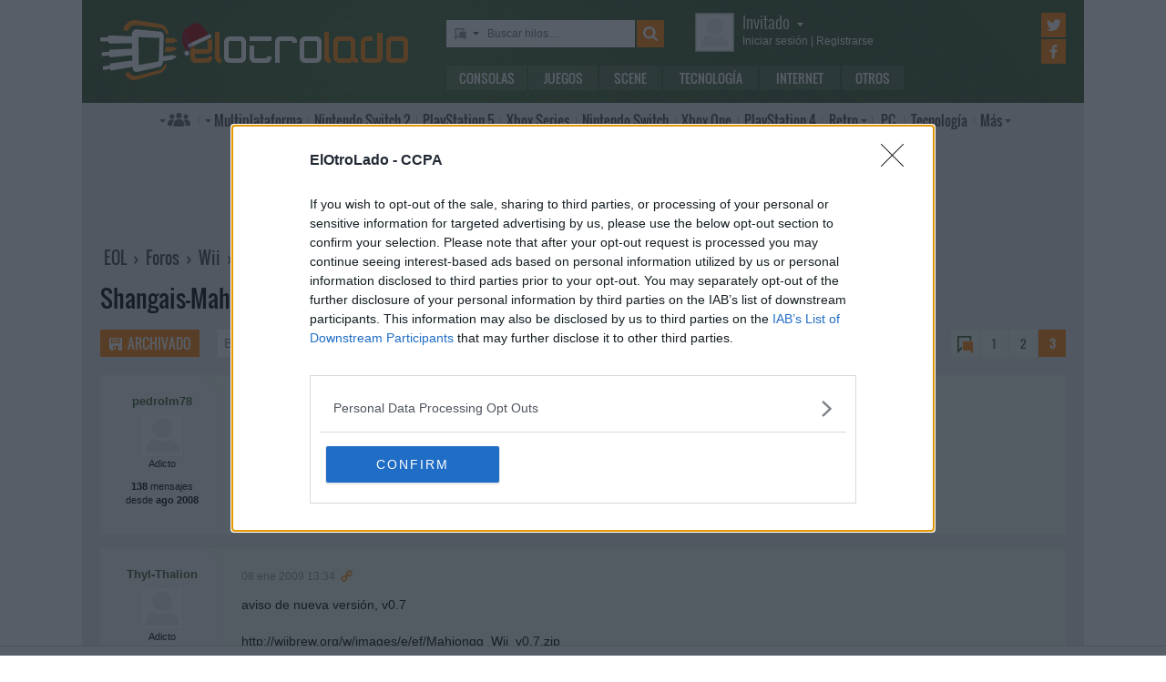

--- FILE ---
content_type: text/html; charset=UTF-8
request_url: https://www.elotrolado.net/hilo_shangais-mahjongg-wii-0-8-nueva-version-23-02-09_1052815_s100
body_size: 9579
content:
<!DOCTYPE html> <html lang="es"> <head>   <meta charset="utf-8"> <meta name="viewport" content="width=device-width,minimum-scale=1,initial-scale=1"> <meta http-equiv="X-UA-Compatible" content="IE=edge"> <meta name="theme-color" content="#395a2f"> <link rel="search" type="application/opensearchdescription+xml" title="ElOtroLado.net" href="/opensearch.xml">  <meta name="keywords" content="shangais, mahjongg, version, wii, scene">  <title>Shangais-MahJongg Wii 0.8  nueva versión 23/02/09 en Wii › Scene (3/3)</title> <meta name="description" content="Shangais-MahJongg Wii 0.8  nueva versión 23/02/09 en Wii › Scene (3/3)">  <meta property="og:site_name" content="ElOtroLado.net"> <link rel="canonical" href="https://www.elotrolado.net/hilo_shangais-mahjongg-wii-0-8-nueva-version-23-02-09_1052815_s100"><link rel="prev" href="https://www.elotrolado.net/hilo_shangais-mahjongg-wii-0-8-nueva-version-23-02-09_1052815_s50">  <link rel="preload" as="font" href="/img/fonts/Oswald-Light.woff2" type="font/woff2" crossorigin="anonymous"> <link rel="preload" as="font" href="/img/fonts/Oswald-Light.woff" type="font/woff2" crossorigin="anonymous"> <link rel="preload" as="font" href="/img/fonts/Oswald-Regular.woff2" type="font/woff2" crossorigin="anonymous"> <link rel="preload" as="font" href="/img/fonts/Oswald-Regular.woff" type="font/woff2" crossorigin="anonymous"> <link href="/css/9/0/3d6046dc" rel="preload" as="styles"> <link href="/css/9/0/3d6046dc" rel="stylesheet"> <link rel="shortcut icon" href="/favicon.ico" type="image/vnd.microsoft.icon"> <link rel="icon" sizes="256x256" href="/apple-touch-icon.png"> <link rel="apple-touch-icon" sizes="256x256" href="/apple-touch-icon.png"> <link rel="apple-touch-icon-precomposed" sizes="256x256" href="/apple-touch-icon-precomposed.png"> <script>  var eolTtb = null; if('performance' in window && Math.random() > .98) { eolTtb = performance.now(); } (function(i,s,o,g,r,a,m){i['GoogleAnalyticsObject']=r;i[r]=i[r]||function(){ (i[r].q=i[r].q||[]).push(arguments)},i[r].l=1*new Date();a=s.createElement(o), m=s.getElementsByTagName(o)[0];a.async=1;a.src=g;m.parentNode.insertBefore(a,m) })(window,document,'script','https://www.google-analytics.com/analytics.js','ga'); ga('create','UA-61199-1','auto'); ga('set','dimension1','Invitado'); ga('set','dimension2','Fijo9'); ga('set','dimension3','165'); ga('send','pageview'); var _comscore=[]; var googletag={cmd:[]}; var sas = {cmd:[]}; (function() { var d=document,t='script',s=d.getElementsByTagName(t)[0],j='text/javascript';  var re=d.createElement(t); re.type=j; re.async=true; re.src='https://tags.refinery89.com/elotroladonet.js'; s.parentNode.insertBefore(re,s);  var g=d.createElement(t); g.type=j; g.async=true; g.src='//securepubads.g.doubleclick.net/tag/js/gpt.js'; s.parentNode.insertBefore(g,s);  })();  </script> <!-- Quantcast Choice. Consent Manager Tag v2.0 (for TCF 2.0) --> <script type="text/javascript" async=true> (function() { var host = window.location.hostname; var element = document.createElement('script'); var firstScript = document.getElementsByTagName('script')[0]; var url = 'https://cmp.inmobi.com' .concat('/choice/', '5HfBkfKN4x6e1', '/', host, '/choice.js?tag_version=V2'); var uspTries = 0; var uspTriesLimit = 3; element.async = true; element.type = 'text/javascript'; element.src = url; firstScript.parentNode.insertBefore(element, firstScript); function makeStub() { var TCF_LOCATOR_NAME = '__tcfapiLocator'; var queue = []; var win = window; var cmpFrame; function addFrame() { var doc = win.document; var otherCMP = !!(win.frames[TCF_LOCATOR_NAME]); if (!otherCMP) { if (doc.body) { var iframe = doc.createElement('iframe'); iframe.style.cssText = 'display:none'; iframe.name = TCF_LOCATOR_NAME; doc.body.appendChild(iframe); } else { setTimeout(addFrame, 5); } } return !otherCMP; } function tcfAPIHandler() { var gdprApplies; var args = arguments; if (!args.length) { return queue; } else if (args[0] === 'setGdprApplies') { if ( args.length > 3 && args[2] === 2 && typeof args[3] === 'boolean' ) { gdprApplies = args[3]; if (typeof args[2] === 'function') { args[2]('set', true); } } } else if (args[0] === 'ping') { var retr = { gdprApplies: gdprApplies, cmpLoaded: false, cmpStatus: 'stub' }; if (typeof args[2] === 'function') { args[2](retr); } } else { queue.push(args); } } function postMessageEventHandler(event) { var msgIsString = typeof event.data === 'string'; var json = {}; try { if (msgIsString) { json = JSON.parse(event.data); } else { json = event.data; } } catch (ignore) {} var payload = json.__tcfapiCall; if (payload) { window.__tcfapi( payload.command, payload.version, function(retValue, success) { var returnMsg = { __tcfapiReturn: { returnValue: retValue, success: success, callId: payload.callId } }; if (msgIsString) { returnMsg = JSON.stringify(returnMsg); } event.source.postMessage(returnMsg, '*'); }, payload.parameter ); } } while (win) { try { if (win.frames[TCF_LOCATOR_NAME]) { cmpFrame = win; break; } } catch (ignore) {} if (win === window.top) { break; } win = win.parent; } if (!cmpFrame) { addFrame(); win.__tcfapi = tcfAPIHandler; win.addEventListener('message', postMessageEventHandler, false); } }; makeStub(); var uspStubFunction = function() { var arg = arguments; if (typeof window.__uspapi !== uspStubFunction) { setTimeout(function() { if (typeof window.__uspapi !== 'undefined') { window.__uspapi.apply(window.__uspapi, arg); } }, 500); } }; var checkIfUspIsReady = function() { uspTries++; if (window.__uspapi === uspStubFunction && uspTries < uspTriesLimit) { console.warn('USP is not accessible'); } else { clearInterval(uspInterval); } }; if (typeof window.__uspapi === 'undefined') { window.__uspapi = uspStubFunction; var uspInterval = setInterval(checkIfUspIsReady, 6000); } })(); </script> <!-- End Quantcast Choice. Consent Manager Tag v2.0 (for TCF 2.0) --> </head> <body itemscope itemtype="https://schema.org/WebPage" class=" page-viewtopic site-www has-topbranding "  data-breadcrumbs="[154,165]" data-user="1">  <div class=" visible-xs-block"><div class="sticky ad-xs"></div></div><div class=" visible-sm-block"><div class="sticky ad-sm"></div></div><div class=" visible-lg-block"><div class="stickyDesktop ad-lg"></div></div><div class=" visible-md-block"><div class="stickyDesktop ad-md"></div></div>  <div class="container-fluid relative limit-width"> <div class="row" id="header"> <div class="col-xs-24">  <a href="/" id="h-logo" title="ElOtroLado.net os desea unas felices fiestas" style="background-image:url(/img/logo_navidad.svg)"></a>   <div id="h-mobile-nav-btn" ><span></span ><span></span ><span></span ></div> <div id="h-mobile-nav"> <form id="h-search" method="get" action="/search.php"> <div id="s-selector-wrap"> <div id="s-selector" title="Selecciona dónde buscar"> <a id="s-selector-btn"  class="s-p-thread"  href="/search.php" rel="nofollow"></a> </div> <div id="s-popup">  <a href="#" rel="nofollow" class="s-p-thread">Buscar hilos</a> <a href="#" rel="nofollow" class="s-p-post">Buscar mensajes</a> <a href="#" rel="nofollow" class="s-p-wiki">Buscar wikis</a> <a href="#" rel="nofollow" class="s-p-news">Buscar noticias</a>  </div> </div> <input type="text" name="keywords" id="h-s-keywords" maxlength="128"  placeholder="Buscar hilos…" > <input type="hidden" name="type" id="s-selector-type"  value="h"  > <input type="submit" value="" title="Buscar"> </form> <div id="h-menu"><a href="/noticias/consolas/" id="h-m-1">Consolas</a ><a href="/noticias/juegos/" id="h-m-2">Juegos</a ><a href="/noticias/scene/" id="h-m-3">Scene</a ><a href="/noticias/tecnologia/" id="h-m-4">Tecnología</a ><a href="/noticias/internet/" id="h-m-5">Internet</a ><a href="/noticias/otros/" id="h-m-6">Otros</a  ></div> <div id="h-ucp"> <div id="u-avatar"> <div id="u-avatar-inner">  <img src="//download.elotrolado.net/avatares/monigote.svg" alt="Avatar de invitado" class="open">  </div> </div>  <div id="u-nick">  <a href="./ucp.php?mode=login&amp;sid=fa345cd61521bb32f76bc760d14a1934" class="open" rel="nofollow">Invitado<span id="ucp-dropdown" class="open"></span></a>  </div> <div id="u-meta">  <a href="./ucp.php?mode=login&amp;sid=fa345cd61521bb32f76bc760d14a1934" rel="nofollow" class="open"><span class="hidden-xs">Iniciar sesión</span><span class="visible-xs-inline">Login</span></a> | <a href="/ucp.php?mode=register&amp;sid=fa345cd61521bb32f76bc760d14a1934" rel="nofollow"><span class="hidden-xs">Registrarse</span><span class="visible-xs-inline">Registro</span></a>  </div> </div> <div id="h-popup" class="h-popup-guest"> <div id="h-p-content">  <form id="h-p-guest" method="post" action="/ucp.php?mode=login"> <div><a href="/ucp.php?mode=login" rel="nofollow">Login avanzado</a> | <a href="/ucp.php?mode=register" rel="nofollow">Registrarse</a></div> <div><input type="text" name="username" title="Usuario" placeholder="Usuario"></div> <div><input type="password" name="password" title="Contraseña" placeholder="Contraseña"></div> <div><input type="submit" name="login" value="&#9658;"></div> <input type="hidden" name="autologin" value="1"> <input type="hidden" name="redirect" value="/hilo_shangais-mahjongg-wii-0-8-nueva-version-23-02-09_1052815_s100"> <div id="aceptcond">Al iniciar sesión aceptas nuestras <a href="/ucp.php?mode=fullterms" rel="nofollow">condiciones de uso y políticas de privacidad</a>.</div> </form>  </div> </div> <div id="h-social-main">  <a href="https://twitter.com/ElOtroLado" class="cnt-twitter" title="EOL en Twitter" rel="nofollow"></a> <a href="https://www.facebook.com/www.elotrolado.net" class="cnt-facebook" title="EOL en Facebook" rel="nofollow"></a>  </div> <div id="menu" ><a id="menu-main" class="openable openable-double" href="/index.php" title="Índice de foros">Índice de foros</a ><a id="menu-main-sub" href="#" class="visible-xs visible-sm openable"></a ><div id="popup-main"> <a class="hidden-xs hidden-sm" href="/index.php">Índice de foros</a>  <br class="hidden-xs hidden-sm"> <a href="/search.php" rel="nofollow">Búsqueda avanzada</a> <a href="/hilo_recordatorio-de-las-principales-normas_1014288" rel="nofollow">Normas</a> <a href="#" rel="nofollow" id="switch-wide">Cambiar ancho</a> </div ><a id="menu-news" class="openable visible-xs visible-sm" href="#">Noticias</a ><div id="popup-news" class="visible-xs visible-sm"> <a href="/noticias/consolas/">Consolas</a> <a href="/noticias/juegos/">Juegos</a> <a href="/noticias/scene/">Scene</a> <a href="/noticias/tecnologia/">Tecnología</a> <a href="/noticias/internet/">Internet</a> <a href="/noticias/otros/">Otros</a>  </div  ><a id="menu-multi" href="/foro_multiplataforma_223" class="openable openable-left">Multi<span class="hidden-md">plataforma</span></a ><div id="popup-multi"> <a href="/foro_multiplataforma-general_22">General</a> <a href="/foro_multiplataforma-sistemas-vr_224">Sistemas VR</a> <a href="/foro_multiplataforma-consolas-alternativas_120">Consolas alternativas</a> <a href="/foro_multiplataforma-google-stadia_228">Google Stadia</a> <a href="/foro_multiplataforma-desarrollo_152">Desarrollo</a> </div ><a id="menu-switch2" href="/foro_nintendo-switch-2_238"><span class="visible-md-inline">NS2</span><span class="hidden-md">Nintendo Switch 2</span></a ><a id="menu-ps5" href="/foro_playstation-5_233"><span class="visible-md-inline">PS5</span><span class="hidden-md">PlayStation 5</span></a ><a id="menu-xsx" href="/foro_xbox-series_231">Xbox<span class="hidden-md"> Series</span></a ><a id="menu-swtch" href="/foro_nintendo-switch_217"><span class="hidden-md">Nintendo </span>Switch</a ><a id="menu-xbone" href="/foro_xbox-one_206"><span class="hidden-md">Xbox </span>One</a ><a id="menu-ps4" href="/foro_playstation-4_204"><span class="visible-md-inline">PS4</span><span class="hidden-md">PlayStation 4</span></a ><a id="menu-retro" href="/foro_retro_40" class="openable">Retro</a ><div id="popup-retro"> <a href="/foro_retro-y-descatalogado-consolas-clasicas_80">Consolas clásicas</a> <a href="/foro_retro-y-descatalogado-arcade-y-emulacion_220">Arcade y emulación</a> <a href="/foro_ps-vita_186">PS Vita</a> <a href="/foro_nintendo-3ds_183">Nintendo 3DS</a> <a href="/foro_wii-u_193">Wii U</a> <a href="/foro_playstation-3_160">PlayStation 3</a> <a href="/foro_xbox-360_137">Xbox 360</a> <a href="/foro_wii_154">Wii</a> <a href="/foro_psp_131">PSP</a> <a href="/foro_nds_132">NDS</a> <a href="/foro_playstation-2_39">PlayStation 2</a> <a href="/foro_retro-y-descatalogado-xbox_78">Xbox</a> <a href="/foro_retro-y-descatalogado-gamecube_85">GameCube</a> <a href="/foro_retro-y-descatalogado-dreamcast_6">DreamCast</a> <a href="/foro_retro-y-descatalogado-playstation_81">PlayStation</a> </div ><a id="menu-pc" href="/foro_pc_36">PC</a ><a class="hidden-md" id="menu-tecno" href="/foro_tecnologia_198">Tecnología</a ><a id="menu-more" class="openable" href="#">Más</a ><div id="popup-more"> <a class="visible-md-block" href="/foro_tecnologia_198">Tecnología</a> <a href="/foro_off-topic_58">Off-topic</a>  <a href="/foro_noticias_41">Noticias</a>  <a href="/wiki/">Wiki</a> </div  ><div id="h-social-mobile"  ><a href="https://twitter.com/ElOtroLado" class="twitter" title="EOL en Twitter" rel="nofollow"></a ><a href="https://www.facebook.com/www.elotrolado.net" class="facebook" title="EOL en Facebook" rel="nofollow"></a  ></div> <noscript><style>#menu-more:after,#menu-main:after,#ucp-dropdown{display:none}</style></noscript> </div> </div> </div> </div>  </div> <div class="container-fluid container-main relative limit-width">  <div class="geZv9eGb"><div class="text-center visible-md-block">  <div class="r89-desktop-leaderboard-atf ad-md" style="min-height:90px; margin-top: 0; margin-bottom: 20px;"></div>  </div><div class="text-center visible-lg-block">  <div class="r89-desktop-leaderboard-atf ad-lg" style="min-height:90px; margin-top: 0; margin-bottom: 20px;"></div>  </div></div>  <div class="row"> <div class="col-xs-24 col-sm-21"> <div id="breadcrumbs" itemscope itemtype="https://schema.org/BreadcrumbList"> <span itemscope itemprop="itemListElement" itemtype="https://schema.org/ListItem"> <a href="/" itemprop="item" title="Portada EOL"><span itemprop="name">EOL</span><meta itemprop="position" content="1" /></a> › </span>  <span itemscope itemprop="itemListElement" itemtype="https://schema.org/ListItem"> <a href="/index.php" itemprop="item" title="Índice de foros"><span itemprop="name">Foros</span><meta itemprop="position" content="2" /></a>  › </span>  <span itemscope itemprop="itemListElement" itemtype="https://schema.org/ListItem"> <a href="foro_wii_154" itemprop="item"><span itemprop="name">Wii</span><meta itemprop="position" content="3" /></a>  › </span>  <span itemscope itemprop="itemListElement" itemtype="https://schema.org/ListItem"> <a href="foro_wii-scene_165" itemprop="item"><span itemprop="name">Scene</span><meta itemprop="position" content="4" /></a>  </span> </div> </div>  </div> <div itemprop="mainEntity" itemscope itemtype="https://schema.org/CreativeWork"> <h1><a itemprop="isPartOf" href="hilo_shangais-mahjongg-wii-0-8-nueva-version-23-02-09_1052815"><span itemprop="name">Shangais-MahJongg Wii 0.8  nueva versión 23/02/09</span></a></h1>  <div class="row topic-actions"> <div class="col-xs-24 col-sm-12 nogutter">  <a title="Hilo archivado" href="./posting.php?mode=reply&amp;f=165&amp;t=1052815&amp;sid=fa345cd61521bb32f76bc760d14a1934" class="action-btn archived" rel="nofollow">Archivado</a ><form method="get" action="/search.php"> <input type="text" name="keywords" placeholder="Buscar en este hilo…" ><input type="submit" value="" title="Buscar"> <input type="hidden" value="1052815" name="t"> <input type="hidden" value="msgonly" name="sf"> </form>  </div ><div class="col-xs-24 col-sm-12 nogutter second-half"> <div class="pages"><a rel="nofollow" href="#unread" title="Primer mensaje sin leer" class="unread" ></a><a href="hilo_shangais-mahjongg-wii-0-8-nueva-version-23-02-09_1052815">1</a><span class="page-sep">, </span><a href="hilo_shangais-mahjongg-wii-0-8-nueva-version-23-02-09_1052815_s50">2</a><span class="page-sep">, </span><strong>3</strong></div> </div> </div> <div class="section">  <div id="p1714024591" data-id="1714024591"  itemscope itemprop="comment" itemtype="https://schema.org/Answer"  class="row post  " > <div itemprop="author" itemscope itemtype="https://schema.org/Person" class="col-xs-24 col-sm-6 col-md-4 col-lg-3 profile" id="unread">  <span> <span itemprop="name" class="author ellipsize"> pedrolm78 </span></span>  <time class="visible-xs-block" datetime="2008-11-10T08:17:14+00:00" title="10/11/2008 - 09:17:14"> <a class="permalink unread" href="https://www.elotrolado.net/hilo_shangais-mahjongg-wii-0-8-nueva-version-23-02-09_1052815_s100#p1714024591"> 10 nov 2008 09:17  </a> </time>  <div class="mobile-profile-btn"><span></span><span></span><span></span></div>  <div class="avatar" title="pedrolm78 no está conectado">  <img itemprop="image" src="https://download.elotrolado.net/avatares/monigote.svg" alt="Sin avatar">  </div>  <div class="mobile-profile"> <div class="status">Adicto</div> <div class="staff">  </div> <div class="about"> <b> 138  </b> mensajes<br>desde <b>ago 2008</b> </div>  <div class="buttons">  </div>  </div>  </div> <div class="col-xs-24 mobile-profile-wrap"></div> <div class="col-xs-24 col-sm-18 col-md-20 col-lg-21 content"> <div class="visible-xs-block">  </div> <div class="row hidden-xs"> <div class="first-half col-sm-24 col-md-12">  <time itemprop="dateCreated" datetime="2008-11-10T08:17:14+00:00" title="10/11/2008 - 09:17:14"> <a itemprop="url" href="https://www.elotrolado.net/hilo_shangais-mahjongg-wii-0-8-nueva-version-23-02-09_1052815_s100#p1714024591" class="permalink share unread" rel="nofollow"> 10 nov 2008 09:17 </a> </time>  </div>  <div class="col-sm-24 col-md-12 actions">  <meta itemprop="upvoteCount" content="0" />  <div class="buttons"> <a class="permalink share visible-xs-inline-block" href="https://www.elotrolado.net/hilo_shangais-mahjongg-wii-0-8-nueva-version-23-02-09_1052815_s100#p1714024591" rel="nofollow">Enlace permanente</a>  </div> </div>  </div>  <div class="row"> <div itemprop="text" class="col-xs-24 message ">  muchas gracias nuevamente manny2008 ....... <img src="/images/smilies/nuevos2/brindando.gif" alt="[beer]" title="brindis" /> <br />solo una pequeña duda, cuando me pongo con el al cargar sale version 0.5....<br />puede ser que sin querer metieras el link incorrecto ?  </div> </div>  </div> </div>  <div id="p1714674495" data-id="1714674495"  itemscope itemprop="comment" itemtype="https://schema.org/Answer"  class="row post  " > <div itemprop="author" itemscope itemtype="https://schema.org/Person" class="col-xs-24 col-sm-6 col-md-4 col-lg-3 profile" >  <span> <span itemprop="name" class="author ellipsize"> Thyl-Thalion </span></span>  <time class="visible-xs-block" datetime="2009-01-08T12:34:59+00:00" title="8/01/2009 - 13:34:59"> <a class="permalink unread" href="https://www.elotrolado.net/hilo_shangais-mahjongg-wii-0-8-nueva-version-23-02-09_1052815_s100#p1714674495"> 08 ene 2009 13:34  </a> </time>  <div class="mobile-profile-btn"><span></span><span></span><span></span></div>  <div class="avatar" title="Thyl-Thalion no está conectado">  <img itemprop="image" src="https://download.elotrolado.net/avatares/monigote.svg" alt="Sin avatar">  </div>  <div class="mobile-profile"> <div class="status">Adicto</div> <div class="staff">  </div> <div class="about"> <b> 483  </b> mensajes<br>desde <b>jul 2008</b> </div>  <div class="buttons">  </div>  </div>  </div> <div class="col-xs-24 mobile-profile-wrap"></div> <div class="col-xs-24 col-sm-18 col-md-20 col-lg-21 content"> <div class="visible-xs-block">  </div> <div class="row hidden-xs"> <div class="first-half col-sm-24 col-md-12">  <time itemprop="dateCreated" datetime="2009-01-08T12:34:59+00:00" title="8/01/2009 - 13:34:59"> <a itemprop="url" href="https://www.elotrolado.net/hilo_shangais-mahjongg-wii-0-8-nueva-version-23-02-09_1052815_s100#p1714674495" class="permalink share unread" rel="nofollow"> 08 ene 2009 13:34 </a> </time>  </div>  <div class="col-sm-24 col-md-12 actions">  <meta itemprop="upvoteCount" content="0" />  <div class="buttons"> <a class="permalink share visible-xs-inline-block" href="https://www.elotrolado.net/hilo_shangais-mahjongg-wii-0-8-nueva-version-23-02-09_1052815_s100#p1714674495" rel="nofollow">Enlace permanente</a>  </div> </div>  </div>  <div class="row"> <div itemprop="text" class="col-xs-24 message ">  aviso de nueva versión, v0.7<br /><br /><!-- m --><a href="http://wiibrew.org/w/images/e/ef/Mahjongg_Wii_v0.7.zip" class="postlink" rel="nofollow">http://wiibrew.org/w/images/e/ef/Mahjongg_Wii_v0.7.zip</a><!-- m --><br /><br />    *  Changed to automatically select the language based on the Wii menu language settings (Nintendo only support Japanese, English, German, French, Spanish, Italian, Dutch) but as Mahjongg Wii supports more languages, I have kept the language selection screen, but moved it to be accessible via the game options screen<br />    * Added three new tile layouts - fortress, crab and spider<br />    * Changed placement algorithm to handle complexity of new tile layouts<br />    * Added a layout selection screen which can be accessed by selecting change layout from options menu<br />    * Changed all the backgrounds from png to jpeg and at same time doubled their resolution so they now look much cleaner<br />    * Added hint functionality to the game (not hover hint) so that if it the icon is pressed a hint selection is highlighted in flashing yellow and 30 seconds are added to the time as a penalty<br />    * Added Wiimote rumble when a tile pair is successfully selected<br />    * Added an option to turn the rumble feature on or off<br />    * Added the saving and loading of configuration data to SD card (mahjongg.cfg on root of SD)<br />    * Added SDHC support<br />    * Added Danish language support<br />    * Wrote language selection paging - now with 9 languages per page with the plus and minus buttons (or on screen equivalents) used to move between them<br />    * Added button B usage as an alternative back button whilst in the menus<br />    * Added callback functions so that power and reset on the Wii now work and power button on the wiimote now turns the Wii off<br />    * Fixed several bugs  </div> </div>  </div> </div>  <div class="geZv9eGb"><div class="text-center visible-md-block">  <div class="r89-desktop-billboard-atf ad-md" style="min-height:250px; margin-top: 0; margin-bottom: 20px;"></div>  </div><div class="text-center visible-lg-block">  <div class="r89-desktop-billboard-atf ad-lg" style="min-height:250px; margin-top: 0; margin-bottom: 20px;"></div>  </div><div class="text-center visible-xs-block" style=" padding-bottom: 10px; margin-left:-10px;margin-right:-10px;margin-top:20px;margin-bottom:10px">  <div class="dfp-queue" data-path="/1036653/instant-gaming-300x250-foro" data-revenuemaker-ads style="width:300px;height:250px;overflow:hidden"></div>  </div><div class="text-center visible-sm-block" style=" padding-bottom: 10px; margin-top:20px;margin-bottom:10px">  <div class="dfp-queue" data-path="/1036653/instant-gaming-300x250-foro" data-revenuemaker-ads style="width:300px;height:250px;overflow:hidden"></div>  </div></div> <div id="p1714679356" data-id="1714679356"  itemscope itemprop="comment" itemtype="https://schema.org/Answer"  class="row post  " > <div itemprop="author" itemscope itemtype="https://schema.org/Person" class="col-xs-24 col-sm-6 col-md-4 col-lg-3 profile" >  <span> <span itemprop="name" class="author ellipsize"> Ahriman </span></span>  <time class="visible-xs-block" datetime="2009-01-08T18:36:01+00:00" title="8/01/2009 - 19:36:01"> <a class="permalink unread" href="https://www.elotrolado.net/hilo_shangais-mahjongg-wii-0-8-nueva-version-23-02-09_1052815_s100#p1714679356"> 08 ene 2009 19:36  </a> </time>  <div class="mobile-profile-btn"><span></span><span></span><span></span></div>  <div class="avatar" title="Ahriman no está conectado">  <img itemprop="image" src="https://download.elotrolado.net/avatares/143407" alt="Avatar de Ahriman">  </div>  <div class="mobile-profile"> <div class="status">Aprendiz</div> <div class="staff">  </div> <div class="about"> <b> 3.273  </b> mensajes<br>desde <b>sep 2007</b><br>en <b>Pontevedra</b> </div>  <div class="buttons"> <a itemprop="url" class="web" rel="nofollow" target="_blank" href="http://www.solaxfaq.com" title="Página web de Ahriman">Página web de Ahriman</a><a itemprop="sameAs" class="fb" rel="nofollow" target="_blank" href="https://www.facebook.com/MarSanMar" title="Facebook de Ahriman">Facebook de Ahriman</a><a itemprop="sameAs" class="psnid" title="PSN ID: MarSanMar">PSN ID: MarSanMar</a><a itemprop="sameAs" class="steamid" rel="nofollow" target="_blank" href="https://steamcommunity.com/id/MarSanMar" title="Steam ID: MarSanMar">Steam ID: MarSanMar</a> </div>  </div>  </div> <div class="col-xs-24 mobile-profile-wrap"></div> <div class="col-xs-24 col-sm-18 col-md-20 col-lg-21 content"> <div class="visible-xs-block">  </div> <div class="row hidden-xs"> <div class="first-half col-sm-24 col-md-12">  <time itemprop="dateCreated" datetime="2009-01-08T18:36:01+00:00" title="8/01/2009 - 19:36:01"> <a itemprop="url" href="https://www.elotrolado.net/hilo_shangais-mahjongg-wii-0-8-nueva-version-23-02-09_1052815_s100#p1714679356" class="permalink share unread" rel="nofollow"> 08 ene 2009 19:36 </a> </time>  </div>  <div class="col-sm-24 col-md-12 actions">  <meta itemprop="upvoteCount" content="0" />  <div class="buttons"> <a class="permalink share visible-xs-inline-block" href="https://www.elotrolado.net/hilo_shangais-mahjongg-wii-0-8-nueva-version-23-02-09_1052815_s100#p1714679356" rel="nofollow">Enlace permanente</a>  </div> </div>  </div>  <div class="row"> <div itemprop="text" class="col-xs-24 message ">  Muchas gracias por el aviso, me encanta este juego! <img src="/images/smilies/nuevos2/biggrin2.gif" alt=":D" title="sonrisa" />  </div> </div>  </div> </div>  <div id="p1714689456" data-id="1714689456"  itemscope itemprop="comment" itemtype="https://schema.org/Answer"  class="row post  " > <div itemprop="author" itemscope itemtype="https://schema.org/Person" class="col-xs-24 col-sm-6 col-md-4 col-lg-3 profile" >  <span> <span itemprop="name" class="author ellipsize"> franastor </span></span>  <time class="visible-xs-block" datetime="2009-01-09T15:27:15+00:00" title="9/01/2009 - 16:27:15"> <a class="permalink unread" href="https://www.elotrolado.net/hilo_shangais-mahjongg-wii-0-8-nueva-version-23-02-09_1052815_s100#p1714689456"> 09 ene 2009 16:27  </a> </time>  <div class="mobile-profile-btn"><span></span><span></span><span></span></div>  <div class="avatar" title="franastor no está conectado">  <img itemprop="image" src="https://download.elotrolado.net/avatares/143949" alt="Avatar de franastor">  </div>  <div class="mobile-profile"> <div class="status">MegaAdicto!!!</div> <div class="staff">  </div> <div class="about"> <b> 2.081  </b> mensajes<br>desde <b>sep 2007</b> </div>  <div class="buttons">  </div>  </div>  </div> <div class="col-xs-24 mobile-profile-wrap"></div> <div class="col-xs-24 col-sm-18 col-md-20 col-lg-21 content"> <div class="visible-xs-block">  </div> <div class="row hidden-xs"> <div class="first-half col-sm-24 col-md-12">  <time itemprop="dateCreated" datetime="2009-01-09T15:27:15+00:00" title="9/01/2009 - 16:27:15"> <a itemprop="url" href="https://www.elotrolado.net/hilo_shangais-mahjongg-wii-0-8-nueva-version-23-02-09_1052815_s100#p1714689456" class="permalink share unread" rel="nofollow"> 09 ene 2009 16:27 </a> </time>  </div>  <div class="col-sm-24 col-md-12 actions">  <meta itemprop="upvoteCount" content="0" />  <div class="buttons"> <a class="permalink share visible-xs-inline-block" href="https://www.elotrolado.net/hilo_shangais-mahjongg-wii-0-8-nueva-version-23-02-09_1052815_s100#p1714689456" rel="nofollow">Enlace permanente</a>  </div> </div>  </div>  <div class="row"> <div itemprop="text" class="col-xs-24 message ">  muchas gracias bajando....ya lo probare <img src="/images/smilies/nuevos2/biggrin2.gif" alt=":D" title="sonrisa" />  </div> </div>  </div> </div>  <div id="p1714690824" data-id="1714690824"  itemscope itemprop="comment" itemtype="https://schema.org/Answer"  class="row post  " > <div itemprop="author" itemscope itemtype="https://schema.org/Person" class="col-xs-24 col-sm-6 col-md-4 col-lg-3 profile" >  <span> <span itemprop="name" class="author ellipsize"> pedrolm78 </span></span>  <time class="visible-xs-block" datetime="2009-01-09T17:11:34+00:00" title="9/01/2009 - 18:11:34"> <a class="permalink unread" href="https://www.elotrolado.net/hilo_shangais-mahjongg-wii-0-8-nueva-version-23-02-09_1052815_s100#p1714690824"> 09 ene 2009 18:11  </a> </time>  <div class="mobile-profile-btn"><span></span><span></span><span></span></div>  <div class="avatar" title="pedrolm78 no está conectado">  <img itemprop="image" src="https://download.elotrolado.net/avatares/monigote.svg" alt="Sin avatar">  </div>  <div class="mobile-profile"> <div class="status">Adicto</div> <div class="staff">  </div> <div class="about"> <b> 138  </b> mensajes<br>desde <b>ago 2008</b> </div>  <div class="buttons">  </div>  </div>  </div> <div class="col-xs-24 mobile-profile-wrap"></div> <div class="col-xs-24 col-sm-18 col-md-20 col-lg-21 content"> <div class="visible-xs-block">  </div> <div class="row hidden-xs"> <div class="first-half col-sm-24 col-md-12">  <time itemprop="dateCreated" datetime="2009-01-09T17:11:34+00:00" title="9/01/2009 - 18:11:34"> <a itemprop="url" href="https://www.elotrolado.net/hilo_shangais-mahjongg-wii-0-8-nueva-version-23-02-09_1052815_s100#p1714690824" class="permalink share unread" rel="nofollow"> 09 ene 2009 18:11 </a> </time>  </div>  <div class="col-sm-24 col-md-12 actions">  <meta itemprop="upvoteCount" content="0" />  <div class="buttons"> <a class="permalink share visible-xs-inline-block" href="https://www.elotrolado.net/hilo_shangais-mahjongg-wii-0-8-nueva-version-23-02-09_1052815_s100#p1714690824" rel="nofollow">Enlace permanente</a>  </div> </div>  </div>  <div class="row"> <div itemprop="text" class="col-xs-24 message ">  nuevamente muchas gracias.......... <img src="/images/smilies/net_thumbsup.gif" alt="[oki]" title="Ok!" />  </div> </div>  </div> </div>  <div id="p1715209739" data-id="1715209739"  itemscope itemprop="comment" itemtype="https://schema.org/Answer"  class="row post  " > <div itemprop="author" itemscope itemtype="https://schema.org/Person" class="col-xs-24 col-sm-6 col-md-4 col-lg-3 profile" >  <span> <span itemprop="name" class="author ellipsize"> manny2008 </span></span>  <time class="visible-xs-block" datetime="2009-02-24T18:31:02+00:00" title="24/02/2009 - 19:31:02"> <a class="permalink unread" href="https://www.elotrolado.net/hilo_shangais-mahjongg-wii-0-8-nueva-version-23-02-09_1052815_s100#p1715209739"> 24 feb 2009 19:31  </a> </time>  <div class="mobile-profile-btn"><span></span><span></span><span></span></div>  <div class="avatar" title="manny2008 no está conectado">  <img itemprop="image" src="https://download.elotrolado.net/avatares/171731" alt="Avatar de manny2008">  </div>  <div class="mobile-profile"> <div class="status">Adicto</div> <div class="staff">  </div> <div class="about"> <b> 310  </b> mensajes<br>desde <b>mar 2008</b> </div>  <div class="buttons">  </div>  </div>  </div> <div class="col-xs-24 mobile-profile-wrap"></div> <div class="col-xs-24 col-sm-18 col-md-20 col-lg-21 content"> <div class="visible-xs-block">  </div> <div class="row hidden-xs"> <div class="first-half col-sm-24 col-md-12">  <time itemprop="dateCreated" datetime="2009-02-24T18:31:02+00:00" title="24/02/2009 - 19:31:02"> <a itemprop="url" href="https://www.elotrolado.net/hilo_shangais-mahjongg-wii-0-8-nueva-version-23-02-09_1052815_s100#p1715209739" class="permalink share unread" rel="nofollow"> 24 feb 2009 19:31 </a> </time>  </div>  <div class="col-sm-24 col-md-12 actions">  <meta itemprop="upvoteCount" content="0" />  <div class="buttons"> <a class="permalink share visible-xs-inline-block" href="https://www.elotrolado.net/hilo_shangais-mahjongg-wii-0-8-nueva-version-23-02-09_1052815_s100#p1715209739" rel="nofollow">Enlace permanente</a>  </div> </div>  </div>  <div class="row"> <div itemprop="text" class="col-xs-24 message ">  Nueva versión con muchos cambios:<br /><br />  v0.8 23/02/09<br /><br />Download - Mahjongg Wii v0.8<br /><!-- m --><a href="http://freefile.kristopherw.us/uploads/justwoody/mahjongg_wii_v0_8.zip" class="postlink" rel="nofollow">http://freefile.kristopherw.us/uploads/ ... i_v0_8.zip</a><!-- m --><br /><br />    * Added multiple tilesets!<br />    * Added character voices on 2 player versus mode<br />    * Re-encoded and removed cracklys from the sound effects<br />    * Added graphic when two player game ends as a draw<br />    * Tidied up and fixed bugs around the placing of tiles / shuffling<br />    * Fixed bug where saved music volume was not being used on startup<br />    * Changed screenshot function to output filenames with date and time instead of just one<br />    * Cleaned up the code that deals with memory allocation of textures in the menus<br />    * Added new menu music + other music tracks for the different tilesets/themes during the game<br />    * Fixed some memory allocation problems that may have caused memory to be held onto when mahjongg is exited and could have caused problems moving between the menu and the game if done numerous times<br />    * Added pressing A button on already selected tile deselects it<br />    * Added proper support for widescreen including options to turn it on or off<br />    * Changed config loading and saving to include widescreen and tileset selections. Does in a way that is backwards compatible with version 0.7 config files<br />    * Added Norwegian language support<br />    * Changed internationalisation code to fully support utf8 encoding thus giving the use of non-ASCII characters without the need for mapping<br />    * Change to auto detect whether the game has been loaded from a loader or not and exit accordingly (either reset to menu or back to loader)<br />    * Fixed even more bugs <br /><br />Salu2,<br /><br />Manny  </div> </div>  </div> </div>  <div id="p1715209784" data-id="1715209784"  itemscope itemprop="comment" itemtype="https://schema.org/Answer"  class="row post  " > <div itemprop="author" itemscope itemtype="https://schema.org/Person" class="col-xs-24 col-sm-6 col-md-4 col-lg-3 profile" >  <span> <span itemprop="name" class="author ellipsize"> dienteputo </span></span>  <time class="visible-xs-block" datetime="2009-02-24T18:34:43+00:00" title="24/02/2009 - 19:34:43"> <a class="permalink unread" href="https://www.elotrolado.net/hilo_shangais-mahjongg-wii-0-8-nueva-version-23-02-09_1052815_s100#p1715209784"> 24 feb 2009 19:34  </a> </time>  <div class="mobile-profile-btn"><span></span><span></span><span></span></div>  <div class="avatar" title="dienteputo no está conectado">  <img itemprop="image" src="https://download.elotrolado.net/avatares/140962" alt="Avatar de dienteputo">  </div>  <div class="mobile-profile"> <div class="status">Habitual</div> <div class="staff">  </div> <div class="about"> <b> 30  </b> mensajes<br>desde <b>ago 2007</b> </div>  <div class="buttons">  </div>  </div>  </div> <div class="col-xs-24 mobile-profile-wrap"></div> <div class="col-xs-24 col-sm-18 col-md-20 col-lg-21 content"> <div class="visible-xs-block">  </div> <div class="row hidden-xs"> <div class="first-half col-sm-24 col-md-12">  <time itemprop="dateCreated" datetime="2009-02-24T18:34:43+00:00" title="24/02/2009 - 19:34:43"> <a itemprop="url" href="https://www.elotrolado.net/hilo_shangais-mahjongg-wii-0-8-nueva-version-23-02-09_1052815_s100#p1715209784" class="permalink share unread" rel="nofollow"> 24 feb 2009 19:34 </a> </time>  </div>  <div class="col-sm-24 col-md-12 actions">  <meta itemprop="upvoteCount" content="0" />  <div class="buttons"> <a class="permalink share visible-xs-inline-block" href="https://www.elotrolado.net/hilo_shangais-mahjongg-wii-0-8-nueva-version-23-02-09_1052815_s100#p1715209784" rel="nofollow">Enlace permanente</a>  </div> </div>  </div>  <div class="row"> <div itemprop="text" class="col-xs-24 message ">  gracias manny por el aviso...  </div> </div>  </div> </div>  <div id="p1715210433" data-id="1715210433"  itemscope itemprop="comment" itemtype="https://schema.org/Answer"  class="row post  " > <div itemprop="author" itemscope itemtype="https://schema.org/Person" class="col-xs-24 col-sm-6 col-md-4 col-lg-3 profile" >  <span> <span itemprop="name" class="author ellipsize"> Ahriman </span></span>  <time class="visible-xs-block" datetime="2009-02-24T19:26:37+00:00" title="24/02/2009 - 20:26:37"> <a class="permalink unread" href="https://www.elotrolado.net/hilo_shangais-mahjongg-wii-0-8-nueva-version-23-02-09_1052815_s100#p1715210433"> 24 feb 2009 20:26  </a> </time>  <div class="mobile-profile-btn"><span></span><span></span><span></span></div>  <div class="avatar" title="Ahriman no está conectado">  <img itemprop="image" src="https://download.elotrolado.net/avatares/143407" alt="Avatar de Ahriman">  </div>  <div class="mobile-profile"> <div class="status">Aprendiz</div> <div class="staff">  </div> <div class="about"> <b> 3.273  </b> mensajes<br>desde <b>sep 2007</b><br>en <b>Pontevedra</b> </div>  <div class="buttons"> <a itemprop="url" class="web" rel="nofollow" target="_blank" href="http://www.solaxfaq.com" title="Página web de Ahriman">Página web de Ahriman</a><a itemprop="sameAs" class="fb" rel="nofollow" target="_blank" href="https://www.facebook.com/MarSanMar" title="Facebook de Ahriman">Facebook de Ahriman</a><a itemprop="sameAs" class="psnid" title="PSN ID: MarSanMar">PSN ID: MarSanMar</a><a itemprop="sameAs" class="steamid" rel="nofollow" target="_blank" href="https://steamcommunity.com/id/MarSanMar" title="Steam ID: MarSanMar">Steam ID: MarSanMar</a> </div>  </div>  </div> <div class="col-xs-24 mobile-profile-wrap"></div> <div class="col-xs-24 col-sm-18 col-md-20 col-lg-21 content"> <div class="visible-xs-block">  </div> <div class="row hidden-xs"> <div class="first-half col-sm-24 col-md-12">  <time itemprop="dateCreated" datetime="2009-02-24T19:26:37+00:00" title="24/02/2009 - 20:26:37"> <a itemprop="url" href="https://www.elotrolado.net/hilo_shangais-mahjongg-wii-0-8-nueva-version-23-02-09_1052815_s100#p1715210433" class="permalink share unread" rel="nofollow"> 24 feb 2009 20:26 </a> </time>  </div>  <div class="col-sm-24 col-md-12 actions">  <meta itemprop="upvoteCount" content="0" />  <div class="buttons"> <a class="permalink share visible-xs-inline-block" href="https://www.elotrolado.net/hilo_shangais-mahjongg-wii-0-8-nueva-version-23-02-09_1052815_s100#p1715210433" rel="nofollow">Enlace permanente</a>  </div> </div>  </div>  <div class="row"> <div itemprop="text" class="col-xs-24 message ">  Gracias una vez más manny <img src="/images/smilies/nuevos2/biggrin2.gif" alt=":D" title="sonrisa" />  </div> </div>  </div> </div>  <div class="total-replies"><span itemprop="commentCount">107</span> respuestas </div>  </div> </div> <div class="row topic-actions"> <div class="col-xs-24 col-sm-12 nogutter">  <a title="Hilo archivado" href="./posting.php?mode=reply&amp;f=165&amp;t=1052815&amp;sid=fa345cd61521bb32f76bc760d14a1934" class="action-btn archived" rel="nofollow">Archivado</a ><form method="get" action="/search.php"> <input type="text" name="keywords" placeholder="Buscar en este hilo…" ><input type="submit" value="" title="Buscar"> <input type="hidden" value="1052815" name="t"> <input type="hidden" value="msgonly" name="sf"> </form>  </div ><div class="col-xs-24 col-sm-12 nogutter second-half"> <div class="pages"><a rel="nofollow" href="#unread" title="Primer mensaje sin leer" class="unread" ></a><a href="hilo_shangais-mahjongg-wii-0-8-nueva-version-23-02-09_1052815">1</a><span class="page-sep">, </span><a href="hilo_shangais-mahjongg-wii-0-8-nueva-version-23-02-09_1052815_s50">2</a><span class="page-sep">, </span><strong>3</strong></div> </div> </div> <div class="text-center visible-xs-block" style=" padding-bottom: 10px; margin-left:-10px;margin-right:-10px;margin-top:20px;margin-bottom:10px">  <div style="min-height:250px;" class="r89-mobile-rectangle-low ad-xs"></div>  </div><div class="text-center visible-sm-block" style=" padding-bottom: 10px; margin-top:20px;margin-bottom:10px">  <div style="min-height:250px;" class="r89-mobile-rectangle-low ad-sm"></div>  </div><div class="text-center visible-lg-block">  <div class="megaabajoforos ad-lg" style="min-height:90px; margin-top: 0; margin-bottom: 20px;"></div>  </div><div class="text-center visible-md-block">  <div class="megaabajoforos ad-md" style="min-height:90px; margin-top: 0; margin-bottom: 20px;"></div>  </div> <div class="row jumpbox"> <div class="col-xs-24 col-md-12">  <a href="foro_wii-scene_165"><i class="fa fa-fw fa-chevron-left"></i>Volver a <b>Scene</b></a>  </div>  </div> <div id="footer-bar"> <a href="#header"> <i class="fa fa-fw fa-chevron-up"></i> Subir </a>  </div>  </div> <div class="container-fluid" id="footer"> <div class="limit-width" style="margin: 0 auto"> <div class="row"> <div class="col-xs-24 col-sm-12"><a href="/" id="footer-logo"></a></div> <div class="col-xs-24 col-sm-12 text-right">  </div> </div> <hr> <div class="row"> <div class="col-xs-24 col-sm-12" id="footer-info"> <a href="/ucp.php?mode=fullterms" rel="nofollow">Términos y condiciones</a> | <a class="change-consent" onclick="window.__tcfapi('displayConsentUi', 2, function() {} );" title="Modificar consentimiento sobre el tratamiento de datos personales">GDPR</a> | <a href="/wiki/ElOtroLado:Publicidad" rel="nofollow">Publicidad</a>  </div> <div class="col-xs-24 col-sm-12 text-right" id="footer-copyright"> ©1999-2025 <a href="/wiki/ElOtroLado:Licencia_de_contenidos" rel="nofollow">Algunos derechos reservados</a> </div> </div> </div> </div> <div id="bs-canaries"> <div class="visible-xs-block"></div> <div class="visible-sm-block"></div> <div class="visible-md-block"></div> <div class="visible-lg-block"></div> </div> <script> var on_page = 3,per_page = 50;var TIMEZONE = 0.00;var CRUMBS = 'Wii › Scene › ';var TOPIC_TITLE = 'Shangais-MahJongg Wii 0.8  nueva versión 23/02/09'; var RT=1766466365; var ABC_AH='6d3ccba8'; var slots = [], dfps = document.getElementsByClassName('dfp-queue'); for(var i = 0; i < dfps.length; i++) { var e = dfps[i]; if(e.offsetWidth > 0 && e.offsetHeight > 0) { var p = e.getAttribute('data-path'), n = 'dfp_' + p.split('/')[2]; slots.push({ path: p, size: [e.offsetWidth, e.offsetHeight], id: n }); e.setAttribute('id', n); } }  if(slots.length) { googletag.cmd.push( (function() { return function() { for(var i in slots) { googletag.defineSlot(slots[i].path, slots[i].size, slots[i].id).addService(googletag.pubads()); } googletag.pubads().enableSingleRequest(); googletag.enableServices(); for(var i in slots) { googletag.display(slots[i].id); } } })() ); }  if (eolTtb != null) { ga('send', 'timing', 'JS', 'TTB', Math.round(performance.now() - eolTtb)); }  </script>  <script src="/js/591715a8"></script>  </body> </html>

--- FILE ---
content_type: application/javascript; charset=utf-8
request_url: https://www.elotrolado.net/js/591715a8
body_size: 57855
content:
/* LICENSE: elotrolado.net/wiki/ElOtroLado:Licencia_de_contenidos */
function stopEvent(e){e.preventDefault(),e.stopPropagation()}function getScreenSize(){if(!SIZES.length){SIZES[XS]="xs",SIZES[SM]="sm",SIZES[MD]="md",SIZES[LG]="lg";for(var e in SIZES)SIZES_REV[SIZES[e]]=e}var t=canaries.filter(":visible");return t.length?SIZES_REV[t.first().attr("class").match(/visible-(..)-block/)[1]]:LG}function popup(e,t,n,i){i||(i="_popup"),w.open(e.replace(/&amp;/g,"&"),i,"height="+n+",resizable=yes,scrollbars=yes, width="+t).focus()}function vote_cv(e,t,n){var i="/rpc.php?m=votecv&votado="+e+"&threadid="+t+"&hash="+n;confirm("Confirma que quieres dar un voto al usuario por el trato realizado en este hilo.")&&$.get(i,function(e){alert(e),"Gracias por votar."==e&&($("#buttom_vote_cv").css("border-color","white"),$("#buttom_vote_cv").css("color","white"),$("#buttom_vote_cv").attr("disabled","true"))})}function marklist(e,t,n){$("#"+e+' input[type="checkbox"]').each(function(){this.name.substr(0,t.length)==t&&this.checked!=n&&(this.checked=n,$(this).change())})}function promptpage(){return Math.abs(parseInt(prompt("Saltar a página:",on_page),10)||0)}function jumpto(){var e=promptpage(),t=parseInt($(".pages > a").last().html(),10),n=d.createElement("a");return!e||e>t?!1:(n.href=w.location.href,w.location.href=n.pathname.replace(/_s[0-9]+$/g,"")+"_s"+(e-1)*per_page+n.search,!1)}function newsjumpto(){var e=promptpage(),t=$(".pages > a"),n=parseInt($(t[t.length-2]).html(),10),i=d.createElement("a");return!e||e>n?!1:(i.href=w.location.href,i.search.length?-1==i.search.indexOf("page=")?i.search+="&page="+e:i.search=i.search.replace("page="+on_page,"page="+e):i.search="?page="+e,w.location=i,!1)}!function(e,t){"object"==typeof module&&"object"==typeof module.exports?module.exports=e.document?t(e,!0):function(e){if(!e.document)throw new Error("jQuery requires a window with a document");return t(e)}:t(e)}("undefined"!=typeof window?window:this,function(e,t){function n(e){var t="length"in e&&e.length,n=J.type(e);return"function"===n||J.isWindow(e)?!1:1===e.nodeType&&t?!0:"array"===n||0===t||"number"==typeof t&&t>0&&t-1 in e}function i(e,t,n){if(J.isFunction(t))return J.grep(e,function(e,i){return!!t.call(e,i,e)!==n});if(t.nodeType)return J.grep(e,function(e){return e===t!==n});if("string"==typeof t){if(st.test(t))return J.filter(t,e,n);t=J.filter(t,e)}return J.grep(e,function(e){return U.call(t,e)>=0!==n})}function o(e,t){while((e=e[t])&&1!==e.nodeType);return e}function r(e){var t=ht[e]={};return J.each(e.match(pt)||[],function(e,n){t[n]=!0}),t}function a(){K.removeEventListener("DOMContentLoaded",a,!1),e.removeEventListener("load",a,!1),J.ready()}function s(){Object.defineProperty(this.cache={},0,{get:function(){return{}}}),this.expando=J.expando+s.uid++}function l(e,t,n){var i;if(void 0===n&&1===e.nodeType)if(i="data-"+t.replace(wt,"-$1").toLowerCase(),n=e.getAttribute(i),"string"==typeof n){try{n="true"===n?!0:"false"===n?!1:"null"===n?null:+n+""===n?+n:bt.test(n)?J.parseJSON(n):n}catch(e){}yt.set(e,t,n)}else n=void 0;return n}function u(){return!0}function c(){return!1}function d(){try{return K.activeElement}catch(e){}}function f(e,t){return J.nodeName(e,"table")&&J.nodeName(11!==t.nodeType?t:t.firstChild,"tr")?e.getElementsByTagName("tbody")[0]||e.appendChild(e.ownerDocument.createElement("tbody")):e}function p(e){return e.type=(null!==e.getAttribute("type"))+"/"+e.type,e}function h(e){var t=Ot.exec(e.type);return t?e.type=t[1]:e.removeAttribute("type"),e}function g(e,t){for(var n=0,i=e.length;i>n;n++)vt.set(e[n],"globalEval",!t||vt.get(t[n],"globalEval"))}function m(e,t){var n,i,o,r,a,s,l,u;if(1===t.nodeType){if(vt.hasData(e)&&(r=vt.access(e),a=vt.set(t,r),u=r.events)){delete a.handle,a.events={};for(o in u)for(n=0,i=u[o].length;i>n;n++)J.event.add(t,o,u[o][n])}yt.hasData(e)&&(s=yt.access(e),l=J.extend({},s),yt.set(t,l))}}function v(e,t){var n=e.getElementsByTagName?e.getElementsByTagName(t||"*"):e.querySelectorAll?e.querySelectorAll(t||"*"):[];return void 0===t||t&&J.nodeName(e,t)?J.merge([e],n):n}function y(e,t){var n=t.nodeName.toLowerCase();"input"===n&&St.test(e.type)?t.checked=e.checked:("input"===n||"textarea"===n)&&(t.defaultValue=e.defaultValue)}function b(t,n){var i,o=J(n.createElement(t)).appendTo(n.body),r=e.getDefaultComputedStyle&&(i=e.getDefaultComputedStyle(o[0]))?i.display:J.css(o[0],"display");return o.detach(),r}function w(e){var t=K,n=Rt[e];return n||(n=b(e,t),"none"!==n&&n||(zt=(zt||J("<iframe frameborder='0' width='0' height='0'/>")).appendTo(t.documentElement),t=zt[0].contentDocument,t.write(),t.close(),n=b(e,t),zt.detach()),Rt[e]=n),n}function x(e,t,n){var i,o,r,a,s=e.style;return n=n||Wt(e),n&&(a=n.getPropertyValue(t)||n[t]),n&&(""!==a||J.contains(e.ownerDocument,e)||(a=J.style(e,t)),_t.test(a)&&Ft.test(t)&&(i=s.width,o=s.minWidth,r=s.maxWidth,s.minWidth=s.maxWidth=s.width=a,a=n.width,s.width=i,s.minWidth=o,s.maxWidth=r)),void 0!==a?a+"":a}function C(e,t){return{get:function(){return e()?void delete this.get:(this.get=t).apply(this,arguments)}}}function k(e,t){if(t in e)return t;var n=t[0].toUpperCase()+t.slice(1),i=t,o=Gt.length;while(o--)if(t=Gt[o]+n,t in e)return t;return i}function S(e,t,n){var i=Vt.exec(t);return i?Math.max(0,i[1]-(n||0))+(i[2]||"px"):t}function T(e,t,n,i,o){for(var r=n===(i?"border":"content")?4:"width"===t?1:0,a=0;4>r;r+=2)"margin"===n&&(a+=J.css(e,n+Ct[r],!0,o)),i?("content"===n&&(a-=J.css(e,"padding"+Ct[r],!0,o)),"margin"!==n&&(a-=J.css(e,"border"+Ct[r]+"Width",!0,o))):(a+=J.css(e,"padding"+Ct[r],!0,o),"padding"!==n&&(a+=J.css(e,"border"+Ct[r]+"Width",!0,o)));return a}function $(e,t,n){var i=!0,o="width"===t?e.offsetWidth:e.offsetHeight,r=Wt(e),a="border-box"===J.css(e,"boxSizing",!1,r);if(0>=o||null==o){if(o=x(e,t,r),(0>o||null==o)&&(o=e.style[t]),_t.test(o))return o;i=a&&(Y.boxSizingReliable()||o===e.style[t]),o=parseFloat(o)||0}return o+T(e,t,n||(a?"border":"content"),i,r)+"px"}function E(e,t){for(var n,i,o,r=[],a=0,s=e.length;s>a;a++)i=e[a],i.style&&(r[a]=vt.get(i,"olddisplay"),n=i.style.display,t?(r[a]||"none"!==n||(i.style.display=""),""===i.style.display&&kt(i)&&(r[a]=vt.access(i,"olddisplay",w(i.nodeName)))):(o=kt(i),"none"===n&&o||vt.set(i,"olddisplay",o?n:J.css(i,"display"))));for(a=0;s>a;a++)i=e[a],i.style&&(t&&"none"!==i.style.display&&""!==i.style.display||(i.style.display=t?r[a]||"":"none"));return e}function j(e,t,n,i,o){return new j.prototype.init(e,t,n,i,o)}function N(){return setTimeout(function(){Yt=void 0}),Yt=J.now()}function q(e,t){var n,i=0,o={height:e};for(t=t?1:0;4>i;i+=2-t)n=Ct[i],o["margin"+n]=o["padding"+n]=e;return t&&(o.opacity=o.width=e),o}function M(e,t,n){for(var i,o=(nn[t]||[]).concat(nn["*"]),r=0,a=o.length;a>r;r++)if(i=o[r].call(n,t,e))return i}function A(e,t,n){var i,o,r,a,s,l,u,c,d=this,f={},p=e.style,h=e.nodeType&&kt(e),g=vt.get(e,"fxshow");n.queue||(s=J._queueHooks(e,"fx"),null==s.unqueued&&(s.unqueued=0,l=s.empty.fire,s.empty.fire=function(){s.unqueued||l()}),s.unqueued++,d.always(function(){d.always(function(){s.unqueued--,J.queue(e,"fx").length||s.empty.fire()})})),1===e.nodeType&&("height"in t||"width"in t)&&(n.overflow=[p.overflow,p.overflowX,p.overflowY],u=J.css(e,"display"),c="none"===u?vt.get(e,"olddisplay")||w(e.nodeName):u,"inline"===c&&"none"===J.css(e,"float")&&(p.display="inline-block")),n.overflow&&(p.overflow="hidden",d.always(function(){p.overflow=n.overflow[0],p.overflowX=n.overflow[1],p.overflowY=n.overflow[2]}));for(i in t)if(o=t[i],Zt.exec(o)){if(delete t[i],r=r||"toggle"===o,o===(h?"hide":"show")){if("show"!==o||!g||void 0===g[i])continue;h=!0}f[i]=g&&g[i]||J.style(e,i)}else u=void 0;if(J.isEmptyObject(f))"inline"===("none"===u?w(e.nodeName):u)&&(p.display=u);else{g?"hidden"in g&&(h=g.hidden):g=vt.access(e,"fxshow",{}),r&&(g.hidden=!h),h?J(e).show():d.done(function(){J(e).hide()}),d.done(function(){var t;vt.remove(e,"fxshow");for(t in f)J.style(e,t,f[t])});for(i in f)a=M(h?g[i]:0,i,d),i in g||(g[i]=a.start,h&&(a.end=a.start,a.start="width"===i||"height"===i?1:0))}}function H(e,t){var n,i,o,r,a;for(n in e)if(i=J.camelCase(n),o=t[i],r=e[n],J.isArray(r)&&(o=r[1],r=e[n]=r[0]),n!==i&&(e[i]=r,delete e[n]),a=J.cssHooks[i],a&&"expand"in a){r=a.expand(r),delete e[i];for(n in r)n in e||(e[n]=r[n],t[n]=o)}else t[i]=o}function I(e,t,n){var i,o,r=0,a=tn.length,s=J.Deferred().always(function(){delete l.elem}),l=function(){if(o)return!1;for(var t=Yt||N(),n=Math.max(0,u.startTime+u.duration-t),i=n/u.duration||0,r=1-i,a=0,l=u.tweens.length;l>a;a++)u.tweens[a].run(r);return s.notifyWith(e,[u,r,n]),1>r&&l?n:(s.resolveWith(e,[u]),!1)},u=s.promise({elem:e,props:J.extend({},t),opts:J.extend(!0,{specialEasing:{}},n),originalProperties:t,originalOptions:n,startTime:Yt||N(),duration:n.duration,tweens:[],createTween:function(t,n){var i=J.Tween(e,u.opts,t,n,u.opts.specialEasing[t]||u.opts.easing);return u.tweens.push(i),i},stop:function(t){var n=0,i=t?u.tweens.length:0;if(o)return this;for(o=!0;i>n;n++)u.tweens[n].run(1);return t?s.resolveWith(e,[u,t]):s.rejectWith(e,[u,t]),this}}),c=u.props;for(H(c,u.opts.specialEasing);a>r;r++)if(i=tn[r].call(u,e,c,u.opts))return i;return J.map(c,M,u),J.isFunction(u.opts.start)&&u.opts.start.call(e,u),J.fx.timer(J.extend(l,{elem:e,anim:u,queue:u.opts.queue})),u.progress(u.opts.progress).done(u.opts.done,u.opts.complete).fail(u.opts.fail).always(u.opts.always)}function D(e){return function(t,n){"string"!=typeof t&&(n=t,t="*");var i,o=0,r=t.toLowerCase().match(pt)||[];if(J.isFunction(n))while(i=r[o++])"+"===i[0]?(i=i.slice(1)||"*",(e[i]=e[i]||[]).unshift(n)):(e[i]=e[i]||[]).push(n)}}function O(e,t,n,i){function o(s){var l;return r[s]=!0,J.each(e[s]||[],function(e,s){var u=s(t,n,i);return"string"!=typeof u||a||r[u]?a?!(l=u):void 0:(t.dataTypes.unshift(u),o(u),!1)}),l}var r={},a=e===wn;return o(t.dataTypes[0])||!r["*"]&&o("*")}function P(e,t){var n,i,o=J.ajaxSettings.flatOptions||{};for(n in t)void 0!==t[n]&&((o[n]?e:i||(i={}))[n]=t[n]);return i&&J.extend(!0,e,i),e}function L(e,t,n){var i,o,r,a,s=e.contents,l=e.dataTypes;while("*"===l[0])l.shift(),void 0===i&&(i=e.mimeType||t.getResponseHeader("Content-Type"));if(i)for(o in s)if(s[o]&&s[o].test(i)){l.unshift(o);break}if(l[0]in n)r=l[0];else{for(o in n){if(!l[0]||e.converters[o+" "+l[0]]){r=o;break}a||(a=o)}r=r||a}return r?(r!==l[0]&&l.unshift(r),n[r]):void 0}function z(e,t,n,i){var o,r,a,s,l,u={},c=e.dataTypes.slice();if(c[1])for(a in e.converters)u[a.toLowerCase()]=e.converters[a];r=c.shift();while(r)if(e.responseFields[r]&&(n[e.responseFields[r]]=t),!l&&i&&e.dataFilter&&(t=e.dataFilter(t,e.dataType)),l=r,r=c.shift())if("*"===r)r=l;else if("*"!==l&&l!==r){if(a=u[l+" "+r]||u["* "+r],!a)for(o in u)if(s=o.split(" "),s[1]===r&&(a=u[l+" "+s[0]]||u["* "+s[0]])){a===!0?a=u[o]:u[o]!==!0&&(r=s[0],c.unshift(s[1]));break}if(a!==!0)if(a&&e.throws)t=a(t);else try{t=a(t)}catch(e){return{state:"parsererror",error:a?e:"No conversion from "+l+" to "+r}}}return{state:"success",data:t}}function R(e,t,n,i){var o;if(J.isArray(t))J.each(t,function(t,o){n||Tn.test(e)?i(e,o):R(e+"["+("object"==typeof o?t:"")+"]",o,n,i)});else if(n||"object"!==J.type(t))i(e,t);else for(o in t)R(e+"["+o+"]",t[o],n,i)}function F(e){return J.isWindow(e)?e:9===e.nodeType&&e.defaultView}var _=[],W=_.slice,B=_.concat,V=_.push,U=_.indexOf,X={},Q=X.toString,G=X.hasOwnProperty,Y={},K=e.document,Z="2.1.4",J=function(e,t){return new J.fn.init(e,t)},et=/^[\s\uFEFF\xA0]+|[\s\uFEFF\xA0]+$/g,tt=/^-ms-/,nt=/-([\da-z])/gi,it=function(e,t){return t.toUpperCase()};J.fn=J.prototype={jquery:Z,constructor:J,selector:"",length:0,toArray:function(){return W.call(this)},get:function(e){return null!=e?0>e?this[e+this.length]:this[e]:W.call(this)},pushStack:function(e){var t=J.merge(this.constructor(),e);return t.prevObject=this,t.context=this.context,t},each:function(e,t){return J.each(this,e,t)},map:function(e){return this.pushStack(J.map(this,function(t,n){return e.call(t,n,t)}))},slice:function(){return this.pushStack(W.apply(this,arguments))},first:function(){return this.eq(0)},last:function(){return this.eq(-1)},eq:function(e){var t=this.length,n=+e+(0>e?t:0);return this.pushStack(n>=0&&t>n?[this[n]]:[])},end:function(){return this.prevObject||this.constructor(null)},push:V,sort:_.sort,splice:_.splice},J.extend=J.fn.extend=function(){var e,t,n,i,o,r,a=arguments[0]||{},s=1,l=arguments.length,u=!1;for("boolean"==typeof a&&(u=a,a=arguments[s]||{},s++),"object"==typeof a||J.isFunction(a)||(a={}),s===l&&(a=this,s--);l>s;s++)if(null!=(e=arguments[s]))for(t in e)n=a[t],i=e[t],a!==i&&(u&&i&&(J.isPlainObject(i)||(o=J.isArray(i)))?(o?(o=!1,r=n&&J.isArray(n)?n:[]):r=n&&J.isPlainObject(n)?n:{},a[t]=J.extend(u,r,i)):void 0!==i&&(a[t]=i));return a},J.extend({expando:"jQuery"+(Z+Math.random()).replace(/\D/g,""),isReady:!0,error:function(e){throw new Error(e)},noop:function(){},isFunction:function(e){return"function"===J.type(e)},isArray:Array.isArray,isWindow:function(e){return null!=e&&e===e.window},isNumeric:function(e){return!J.isArray(e)&&e-parseFloat(e)+1>=0},isPlainObject:function(e){return"object"!==J.type(e)||e.nodeType||J.isWindow(e)?!1:e.constructor&&!G.call(e.constructor.prototype,"isPrototypeOf")?!1:!0},isEmptyObject:function(e){var t;for(t in e)return!1;return!0},type:function(e){return null==e?e+"":"object"==typeof e||"function"==typeof e?X[Q.call(e)]||"object":typeof e},globalEval:function(e){var t,n=eval;e=J.trim(e),e&&(1===e.indexOf("use strict")?(t=K.createElement("script"),t.text=e,K.head.appendChild(t).parentNode.removeChild(t)):n(e))},camelCase:function(e){return e.replace(tt,"ms-").replace(nt,it)},nodeName:function(e,t){return e.nodeName&&e.nodeName.toLowerCase()===t.toLowerCase()},each:function(e,t,i){var o,r=0,a=e.length,s=n(e);if(i){if(s){for(;a>r;r++)if(o=t.apply(e[r],i),o===!1)break}else for(r in e)if(o=t.apply(e[r],i),o===!1)break}else if(s){for(;a>r;r++)if(o=t.call(e[r],r,e[r]),o===!1)break}else for(r in e)if(o=t.call(e[r],r,e[r]),o===!1)break;return e},trim:function(e){return null==e?"":(e+"").replace(et,"")},makeArray:function(e,t){var i=t||[];return null!=e&&(n(Object(e))?J.merge(i,"string"==typeof e?[e]:e):V.call(i,e)),i},inArray:function(e,t,n){return null==t?-1:U.call(t,e,n)},merge:function(e,t){for(var n=+t.length,i=0,o=e.length;n>i;i++)e[o++]=t[i];return e.length=o,e},grep:function(e,t,n){for(var i,o=[],r=0,a=e.length,s=!n;a>r;r++)i=!t(e[r],r),i!==s&&o.push(e[r]);return o},map:function(e,t,i){var o,r=0,a=e.length,s=n(e),l=[];if(s)for(;a>r;r++)o=t(e[r],r,i),null!=o&&l.push(o);else for(r in e)o=t(e[r],r,i),null!=o&&l.push(o);return B.apply([],l)},guid:1,proxy:function(e,t){var n,i,o;return"string"==typeof t&&(n=e[t],t=e,e=n),J.isFunction(e)?(i=W.call(arguments,2),o=function(){return e.apply(t||this,i.concat(W.call(arguments)))},o.guid=e.guid=e.guid||J.guid++,o):void 0},now:Date.now,support:Y}),J.each("Boolean Number String Function Array Date RegExp Object Error".split(" "),function(e,t){X["[object "+t+"]"]=t.toLowerCase()});var ot=function(e){function t(e,t,n,i){var o,r,a,s,l,u,d,p,h,g;if((t?t.ownerDocument||t:R)!==A&&M(t),t=t||A,n=n||[],s=t.nodeType,"string"!=typeof e||!e||1!==s&&9!==s&&11!==s)return n;if(!i&&I){if(11!==s&&(o=yt.exec(e)))if(a=o[1]){if(9===s){if(r=t.getElementById(a),!r||!r.parentNode)return n;if(r.id===a)return n.push(r),n}else if(t.ownerDocument&&(r=t.ownerDocument.getElementById(a))&&L(t,r)&&r.id===a)return n.push(r),n}else{if(o[2])return Z.apply(n,t.getElementsByTagName(e)),n;if((a=o[3])&&x.getElementsByClassName)return Z.apply(n,t.getElementsByClassName(a)),n}if(x.qsa&&(!D||!D.test(e))){if(p=d=z,h=t,g=1!==s&&e,1===s&&"object"!==t.nodeName.toLowerCase()){u=T(e),(d=t.getAttribute("id"))?p=d.replace(wt,"\\$&"):t.setAttribute("id",p),p="[id='"+p+"'] ",l=u.length;while(l--)u[l]=p+f(u[l]);h=bt.test(e)&&c(t.parentNode)||t,g=u.join(",")}if(g)try{return Z.apply(n,h.querySelectorAll(g)),n}catch(e){}finally{d||t.removeAttribute("id")}}}return E(e.replace(lt,"$1"),t,n,i)}function n(){function e(n,i){return t.push(n+" ")>C.cacheLength&&delete e[t.shift()],e[n+" "]=i}var t=[];return e}function i(e){return e[z]=!0,e}function o(e){var t=A.createElement("div");try{return!!e(t)}catch(e){return!1}finally{t.parentNode&&t.parentNode.removeChild(t),t=null}}function r(e,t){var n=e.split("|"),i=e.length;while(i--)C.attrHandle[n[i]]=t}function a(e,t){var n=t&&e,i=n&&1===e.nodeType&&1===t.nodeType&&(~t.sourceIndex||X)-(~e.sourceIndex||X);if(i)return i;if(n)while(n=n.nextSibling)if(n===t)return-1;return e?1:-1}function s(e){return function(t){var n=t.nodeName.toLowerCase();return"input"===n&&t.type===e}}function l(e){return function(t){var n=t.nodeName.toLowerCase();return("input"===n||"button"===n)&&t.type===e}}function u(e){return i(function(t){return t=+t,i(function(n,i){var o,r=e([],n.length,t),a=r.length;while(a--)n[o=r[a]]&&(n[o]=!(i[o]=n[o]))})})}function c(e){return e&&"undefined"!=typeof e.getElementsByTagName&&e}function d(){}function f(e){for(var t=0,n=e.length,i="";n>t;t++)i+=e[t].value;return i}function p(e,t,n){var i=t.dir,o=n&&"parentNode"===i,r=_++;return t.first?function(t,n,r){while(t=t[i])if(1===t.nodeType||o)return e(t,n,r)}:function(t,n,a){var s,l,u=[F,r];if(a){while(t=t[i])if((1===t.nodeType||o)&&e(t,n,a))return!0}else while(t=t[i])if(1===t.nodeType||o){if(l=t[z]||(t[z]={}),(s=l[i])&&s[0]===F&&s[1]===r)return u[2]=s[2];if(l[i]=u,u[2]=e(t,n,a))return!0}}}function h(e){return e.length>1?function(t,n,i){var o=e.length;while(o--)if(!e[o](t,n,i))return!1;return!0}:e[0]}function g(e,n,i){for(var o=0,r=n.length;r>o;o++)t(e,n[o],i);return i}function m(e,t,n,i,o){for(var r,a=[],s=0,l=e.length,u=null!=t;l>s;s++)(r=e[s])&&(!n||n(r,i,o))&&(a.push(r),u&&t.push(s));return a}function v(e,t,n,o,r,a){return o&&!o[z]&&(o=v(o)),r&&!r[z]&&(r=v(r,a)),i(function(i,a,s,l){var u,c,d,f=[],p=[],h=a.length,v=i||g(t||"*",s.nodeType?[s]:s,[]),y=!e||!i&&t?v:m(v,f,e,s,l),b=n?r||(i?e:h||o)?[]:a:y;if(n&&n(y,b,s,l),o){u=m(b,p),o(u,[],s,l),c=u.length;while(c--)(d=u[c])&&(b[p[c]]=!(y[p[c]]=d))}if(i){if(r||e){if(r){u=[],c=b.length;while(c--)(d=b[c])&&u.push(y[c]=d);r(null,b=[],u,l)}c=b.length;while(c--)(d=b[c])&&(u=r?et(i,d):f[c])>-1&&(i[u]=!(a[u]=d))}}else b=m(b===a?b.splice(h,b.length):b),r?r(null,a,b,l):Z.apply(a,b)})}function y(e){for(var t,n,i,o=e.length,r=C.relative[e[0].type],a=r||C.relative[" "],s=r?1:0,l=p(function(e){return e===t},a,!0),u=p(function(e){return et(t,e)>-1},a,!0),c=[function(e,n,i){var o=!r&&(i||n!==j)||((t=n).nodeType?l(e,n,i):u(e,n,i));return t=null,o}];o>s;s++)if(n=C.relative[e[s].type])c=[p(h(c),n)];else{if(n=C.filter[e[s].type].apply(null,e[s].matches),n[z]){for(i=++s;o>i;i++)if(C.relative[e[i].type])break;return v(s>1&&h(c),s>1&&f(e.slice(0,s-1).concat({value:" "===e[s-2].type?"*":""})).replace(lt,"$1"),n,i>s&&y(e.slice(s,i)),o>i&&y(e=e.slice(i)),o>i&&f(e))}c.push(n)}return h(c)}function b(e,n){var o=n.length>0,r=e.length>0,a=function(i,a,s,l,u){var c,d,f,p=0,h="0",g=i&&[],v=[],y=j,b=i||r&&C.find.TAG("*",u),w=F+=null==y?1:Math.random()||.1,x=b.length;for(u&&(j=a!==A&&a);h!==x&&null!=(c=b[h]);h++){if(r&&c){d=0;while(f=e[d++])if(f(c,a,s)){l.push(c);break}u&&(F=w)}o&&((c=!f&&c)&&p--,i&&g.push(c))}if(p+=h,o&&h!==p){d=0;while(f=n[d++])f(g,v,a,s);if(i){if(p>0)while(h--)g[h]||v[h]||(v[h]=Y.call(l));v=m(v)}Z.apply(l,v),u&&!i&&v.length>0&&p+n.length>1&&t.uniqueSort(l)}return u&&(F=w,j=y),g};return o?i(a):a}var w,x,C,k,S,T,$,E,j,N,q,M,A,H,I,D,O,P,L,z="sizzle"+1*new Date,R=e.document,F=0,_=0,W=n(),B=n(),V=n(),U=function(e,t){return e===t&&(q=!0),0},X=1<<31,Q={}.hasOwnProperty,G=[],Y=G.pop,K=G.push,Z=G.push,J=G.slice,et=function(e,t){for(var n=0,i=e.length;i>n;n++)if(e[n]===t)return n;return-1},tt="checked|selected|async|autofocus|autoplay|controls|defer|disabled|hidden|ismap|loop|multiple|open|readonly|required|scoped",nt="[\\x20\\t\\r\\n\\f]",it="(?:\\\\.|[\\w-]|[^\\x00-\\xa0])+",ot=it.replace("w","w#"),rt="\\["+nt+"*("+it+")(?:"+nt+"*([*^$|!~]?=)"+nt+"*(?:'((?:\\\\.|[^\\\\'])*)'|\"((?:\\\\.|[^\\\\\"])*)\"|("+ot+"))|)"+nt+"*\\]",at=":("+it+")(?:\\((('((?:\\\\.|[^\\\\'])*)'|\"((?:\\\\.|[^\\\\\"])*)\")|((?:\\\\.|[^\\\\()[\\]]|"+rt+")*)|.*)\\)|)",st=new RegExp(nt+"+","g"),lt=new RegExp("^"+nt+"+|((?:^|[^\\\\])(?:\\\\.)*)"+nt+"+$","g"),ut=new RegExp("^"+nt+"*,"+nt+"*"),ct=new RegExp("^"+nt+"*([>+~]|"+nt+")"+nt+"*"),dt=new RegExp("="+nt+"*([^\\]'\"]*?)"+nt+"*\\]","g"),ft=new RegExp(at),pt=new RegExp("^"+ot+"$"),ht={ID:new RegExp("^#("+it+")"),CLASS:new RegExp("^\\.("+it+")"),TAG:new RegExp("^("+it.replace("w","w*")+")"),ATTR:new RegExp("^"+rt),PSEUDO:new RegExp("^"+at),CHILD:new RegExp("^:(only|first|last|nth|nth-last)-(child|of-type)(?:\\("+nt+"*(even|odd|(([+-]|)(\\d*)n|)"+nt+"*(?:([+-]|)"+nt+"*(\\d+)|))"+nt+"*\\)|)","i"),bool:new RegExp("^(?:"+tt+")$","i"),needsContext:new RegExp("^"+nt+"*[>+~]|:(even|odd|eq|gt|lt|nth|first|last)(?:\\("+nt+"*((?:-\\d)?\\d*)"+nt+"*\\)|)(?=[^-]|$)","i")},gt=/^(?:input|select|textarea|button)$/i,mt=/^h\d$/i,vt=/^[^{]+\{\s*\[native \w/,yt=/^(?:#([\w-]+)|(\w+)|\.([\w-]+))$/,bt=/[+~]/,wt=/'|\\/g,xt=new RegExp("\\\\([\\da-f]{1,6}"+nt+"?|("+nt+")|.)","ig"),Ct=function(e,t,n){var i="0x"+t-65536;return i!==i||n?t:0>i?String.fromCharCode(i+65536):String.fromCharCode(i>>10|55296,1023&i|56320)},kt=function(){M()};try{Z.apply(G=J.call(R.childNodes),R.childNodes),G[R.childNodes.length].nodeType}catch(e){Z={apply:G.length?function(e,t){K.apply(e,J.call(t))}:function(e,t){var n=e.length,i=0;while(e[n++]=t[i++]);e.length=n-1}}}x=t.support={},S=t.isXML=function(e){var t=e&&(e.ownerDocument||e).documentElement;return t?"HTML"!==t.nodeName:!1},M=t.setDocument=function(e){var t,n,i=e?e.ownerDocument||e:R;return i!==A&&9===i.nodeType&&i.documentElement?(A=i,H=i.documentElement,n=i.defaultView,n&&n!==n.top&&(n.addEventListener?n.addEventListener("unload",kt,!1):n.attachEvent&&n.attachEvent("onunload",kt)),I=!S(i),x.attributes=o(function(e){return e.className="i",!e.getAttribute("className")}),x.getElementsByTagName=o(function(e){return e.appendChild(i.createComment("")),!e.getElementsByTagName("*").length}),x.getElementsByClassName=vt.test(i.getElementsByClassName),x.getById=o(function(e){return H.appendChild(e).id=z,!i.getElementsByName||!i.getElementsByName(z).length}),x.getById?(C.find.ID=function(e,t){if("undefined"!=typeof t.getElementById&&I){var n=t.getElementById(e);return n&&n.parentNode?[n]:[]}},C.filter.ID=function(e){var t=e.replace(xt,Ct);return function(e){return e.getAttribute("id")===t}}):(delete C.find.ID,C.filter.ID=function(e){var t=e.replace(xt,Ct);return function(e){var n="undefined"!=typeof e.getAttributeNode&&e.getAttributeNode("id");return n&&n.value===t}}),C.find.TAG=x.getElementsByTagName?function(e,t){return"undefined"!=typeof t.getElementsByTagName?t.getElementsByTagName(e):x.qsa?t.querySelectorAll(e):void 0}:function(e,t){var n,i=[],o=0,r=t.getElementsByTagName(e);if("*"===e){while(n=r[o++])1===n.nodeType&&i.push(n);return i}return r},C.find.CLASS=x.getElementsByClassName&&function(e,t){return I?t.getElementsByClassName(e):void 0},O=[],D=[],(x.qsa=vt.test(i.querySelectorAll))&&(o(function(e){H.appendChild(e).innerHTML="<a id='"+z+"'></a><select id='"+z+"-\f]' msallowcapture=''><option selected=''></option></select>",e.querySelectorAll("[msallowcapture^='']").length&&D.push("[*^$]="+nt+"*(?:''|\"\")"),e.querySelectorAll("[selected]").length||D.push("\\["+nt+"*(?:value|"+tt+")"),e.querySelectorAll("[id~="+z+"-]").length||D.push("~="),e.querySelectorAll(":checked").length||D.push(":checked"),e.querySelectorAll("a#"+z+"+*").length||D.push(".#.+[+~]")}),o(function(e){var t=i.createElement("input");t.setAttribute("type","hidden"),e.appendChild(t).setAttribute("name","D"),e.querySelectorAll("[name=d]").length&&D.push("name"+nt+"*[*^$|!~]?="),e.querySelectorAll(":enabled").length||D.push(":enabled",":disabled"),e.querySelectorAll("*,:x"),D.push(",.*:")})),(x.matchesSelector=vt.test(P=H.matches||H.webkitMatchesSelector||H.mozMatchesSelector||H.oMatchesSelector||H.msMatchesSelector))&&o(function(e){x.disconnectedMatch=P.call(e,"div"),P.call(e,"[s!='']:x"),O.push("!=",at)}),D=D.length&&new RegExp(D.join("|")),O=O.length&&new RegExp(O.join("|")),t=vt.test(H.compareDocumentPosition),L=t||vt.test(H.contains)?function(e,t){var n=9===e.nodeType?e.documentElement:e,i=t&&t.parentNode;return e===i||!(!i||1!==i.nodeType||!(n.contains?n.contains(i):e.compareDocumentPosition&&16&e.compareDocumentPosition(i)))}:function(e,t){if(t)while(t=t.parentNode)if(t===e)return!0;return!1},U=t?function(e,t){if(e===t)return q=!0,0;var n=!e.compareDocumentPosition-!t.compareDocumentPosition;return n?n:(n=(e.ownerDocument||e)===(t.ownerDocument||t)?e.compareDocumentPosition(t):1,1&n||!x.sortDetached&&t.compareDocumentPosition(e)===n?e===i||e.ownerDocument===R&&L(R,e)?-1:t===i||t.ownerDocument===R&&L(R,t)?1:N?et(N,e)-et(N,t):0:4&n?-1:1)}:function(e,t){if(e===t)return q=!0,0;var n,o=0,r=e.parentNode,s=t.parentNode,l=[e],u=[t];if(!r||!s)return e===i?-1:t===i?1:r?-1:s?1:N?et(N,e)-et(N,t):0;if(r===s)return a(e,t);n=e;while(n=n.parentNode)l.unshift(n);n=t;while(n=n.parentNode)u.unshift(n);while(l[o]===u[o])o++;return o?a(l[o],u[o]):l[o]===R?-1:u[o]===R?1:0},i):A},t.matches=function(e,n){return t(e,null,null,n)},t.matchesSelector=function(e,n){if((e.ownerDocument||e)!==A&&M(e),n=n.replace(dt,"='$1']"),!(!x.matchesSelector||!I||O&&O.test(n)||D&&D.test(n)))try{var i=P.call(e,n);if(i||x.disconnectedMatch||e.document&&11!==e.document.nodeType)return i}catch(e){}return t(n,A,null,[e]).length>0},t.contains=function(e,t){return(e.ownerDocument||e)!==A&&M(e),L(e,t)},t.attr=function(e,t){(e.ownerDocument||e)!==A&&M(e);var n=C.attrHandle[t.toLowerCase()],i=n&&Q.call(C.attrHandle,t.toLowerCase())?n(e,t,!I):void 0;return void 0!==i?i:x.attributes||!I?e.getAttribute(t):(i=e.getAttributeNode(t))&&i.specified?i.value:null},t.error=function(e){throw new Error("Syntax error, unrecognized expression: "+e)},t.uniqueSort=function(e){var t,n=[],i=0,o=0;if(q=!x.detectDuplicates,N=!x.sortStable&&e.slice(0),e.sort(U),q){while(t=e[o++])t===e[o]&&(i=n.push(o));while(i--)e.splice(n[i],1)}return N=null,e},k=t.getText=function(e){var t,n="",i=0,o=e.nodeType;if(o){if(1===o||9===o||11===o){if("string"==typeof e.textContent)return e.textContent;for(e=e.firstChild;e;e=e.nextSibling)n+=k(e)}else if(3===o||4===o)return e.nodeValue}else while(t=e[i++])n+=k(t);return n},C=t.selectors={cacheLength:50,createPseudo:i,match:ht,attrHandle:{},find:{},relative:{">":{dir:"parentNode",first:!0}," ":{dir:"parentNode"},"+":{dir:"previousSibling",first:!0},"~":{dir:"previousSibling"}},preFilter:{ATTR:function(e){return e[1]=e[1].replace(xt,Ct),e[3]=(e[3]||e[4]||e[5]||"").replace(xt,Ct),"~="===e[2]&&(e[3]=" "+e[3]+" "),e.slice(0,4)},CHILD:function(e){return e[1]=e[1].toLowerCase(),"nth"===e[1].slice(0,3)?(e[3]||t.error(e[0]),e[4]=+(e[4]?e[5]+(e[6]||1):2*("even"===e[3]||"odd"===e[3])),e[5]=+(e[7]+e[8]||"odd"===e[3])):e[3]&&t.error(e[0]),e},PSEUDO:function(e){var t,n=!e[6]&&e[2];return ht.CHILD.test(e[0])?null:(e[3]?e[2]=e[4]||e[5]||"":n&&ft.test(n)&&(t=T(n,!0))&&(t=n.indexOf(")",n.length-t)-n.length)&&(e[0]=e[0].slice(0,t),e[2]=n.slice(0,t)),e.slice(0,3))}},filter:{TAG:function(e){var t=e.replace(xt,Ct).toLowerCase();return"*"===e?function(){return!0}:function(e){return e.nodeName&&e.nodeName.toLowerCase()===t}},CLASS:function(e){var t=W[e+" "];return t||(t=new RegExp("(^|"+nt+")"+e+"("+nt+"|$)"))&&W(e,function(e){return t.test("string"==typeof e.className&&e.className||"undefined"!=typeof e.getAttribute&&e.getAttribute("class")||"")})},ATTR:function(e,n,i){return function(o){var r=t.attr(o,e);return null==r?"!="===n:n?(r+="","="===n?r===i:"!="===n?r!==i:"^="===n?i&&0===r.indexOf(i):"*="===n?i&&r.indexOf(i)>-1:"$="===n?i&&r.slice(-i.length)===i:"~="===n?(" "+r.replace(st," ")+" ").indexOf(i)>-1:"|="===n?r===i||r.slice(0,i.length+1)===i+"-":!1):!0}},CHILD:function(e,t,n,i,o){var r="nth"!==e.slice(0,3),a="last"!==e.slice(-4),s="of-type"===t;return 1===i&&0===o?function(e){return!!e.parentNode}:function(t,n,l){var u,c,d,f,p,h,g=r!==a?"nextSibling":"previousSibling",m=t.parentNode,v=s&&t.nodeName.toLowerCase(),y=!l&&!s;if(m){if(r){while(g){d=t;while(d=d[g])if(s?d.nodeName.toLowerCase()===v:1===d.nodeType)return!1;h=g="only"===e&&!h&&"nextSibling"}return!0}if(h=[a?m.firstChild:m.lastChild],a&&y){c=m[z]||(m[z]={}),u=c[e]||[],p=u[0]===F&&u[1],f=u[0]===F&&u[2],d=p&&m.childNodes[p];while(d=++p&&d&&d[g]||(f=p=0)||h.pop())if(1===d.nodeType&&++f&&d===t){c[e]=[F,p,f];break}}else if(y&&(u=(t[z]||(t[z]={}))[e])&&u[0]===F)f=u[1];else while(d=++p&&d&&d[g]||(f=p=0)||h.pop())if((s?d.nodeName.toLowerCase()===v:1===d.nodeType)&&++f&&(y&&((d[z]||(d[z]={}))[e]=[F,f]),d===t))break;return f-=o,f===i||f%i===0&&f/i>=0}}},PSEUDO:function(e,n){var o,r=C.pseudos[e]||C.setFilters[e.toLowerCase()]||t.error("unsupported pseudo: "+e);return r[z]?r(n):r.length>1?(o=[e,e,"",n],C.setFilters.hasOwnProperty(e.toLowerCase())?i(function(e,t){var i,o=r(e,n),a=o.length;while(a--)i=et(e,o[a]),e[i]=!(t[i]=o[a])}):function(e){return r(e,0,o)}):r}},pseudos:{not:i(function(e){var t=[],n=[],o=$(e.replace(lt,"$1"));return o[z]?i(function(e,t,n,i){var r,a=o(e,null,i,[]),s=e.length;while(s--)(r=a[s])&&(e[s]=!(t[s]=r))}):function(e,i,r){return t[0]=e,o(t,null,r,n),t[0]=null,!n.pop()}}),has:i(function(e){return function(n){return t(e,n).length>0}}),contains:i(function(e){return e=e.replace(xt,Ct),function(t){return(t.textContent||t.innerText||k(t)).indexOf(e)>-1}}),lang:i(function(e){return pt.test(e||"")||t.error("unsupported lang: "+e),e=e.replace(xt,Ct).toLowerCase(),function(t){var n;do if(n=I?t.lang:t.getAttribute("xml:lang")||t.getAttribute("lang"))return n=n.toLowerCase(),n===e||0===n.indexOf(e+"-");while((t=t.parentNode)&&1===t.nodeType);return!1}}),target:function(t){var n=e.location&&e.location.hash;return n&&n.slice(1)===t.id},root:function(e){return e===H},focus:function(e){return e===A.activeElement&&(!A.hasFocus||A.hasFocus())&&!!(e.type||e.href||~e.tabIndex)},enabled:function(e){return e.disabled===!1},disabled:function(e){return e.disabled===!0},checked:function(e){var t=e.nodeName.toLowerCase();return"input"===t&&!!e.checked||"option"===t&&!!e.selected},selected:function(e){return e.parentNode&&e.parentNode.selectedIndex,e.selected===!0},empty:function(e){for(e=e.firstChild;e;e=e.nextSibling)if(e.nodeType<6)return!1;return!0},parent:function(e){return!C.pseudos.empty(e)},header:function(e){return mt.test(e.nodeName)},input:function(e){return gt.test(e.nodeName)},button:function(e){var t=e.nodeName.toLowerCase();return"input"===t&&"button"===e.type||"button"===t},text:function(e){var t;return"input"===e.nodeName.toLowerCase()&&"text"===e.type&&(null==(t=e.getAttribute("type"))||"text"===t.toLowerCase())},first:u(function(){return[0]}),last:u(function(e,t){return[t-1]}),eq:u(function(e,t,n){return[0>n?n+t:n]}),even:u(function(e,t){for(var n=0;t>n;n+=2)e.push(n);return e}),odd:u(function(e,t){for(var n=1;t>n;n+=2)e.push(n);return e}),lt:u(function(e,t,n){for(var i=0>n?n+t:n;--i>=0;)e.push(i);return e}),gt:u(function(e,t,n){for(var i=0>n?n+t:n;++i<t;)e.push(i);return e})}},C.pseudos.nth=C.pseudos.eq;for(w in{radio:!0,checkbox:!0,file:!0,password:!0,image:!0})C.pseudos[w]=s(w);for(w in{submit:!0,reset:!0})C.pseudos[w]=l(w);return d.prototype=C.filters=C.pseudos,C.setFilters=new d,T=t.tokenize=function(e,n){var i,o,r,a,s,l,u,c=B[e+" "];if(c)return n?0:c.slice(0);s=e,l=[],u=C.preFilter;while(s){(!i||(o=ut.exec(s)))&&(o&&(s=s.slice(o[0].length)||s),l.push(r=[])),i=!1,(o=ct.exec(s))&&(i=o.shift(),r.push({value:i,type:o[0].replace(lt," ")}),s=s.slice(i.length));for(a in C.filter)!(o=ht[a].exec(s))||u[a]&&!(o=u[a](o))||(i=o.shift(),r.push({value:i,type:a,matches:o}),s=s.slice(i.length));if(!i)break}return n?s.length:s?t.error(e):B(e,l).slice(0)},$=t.compile=function(e,t){var n,i=[],o=[],r=V[e+" "];if(!r){t||(t=T(e)),n=t.length;while(n--)r=y(t[n]),r[z]?i.push(r):o.push(r);r=V(e,b(o,i)),r.selector=e}return r},E=t.select=function(e,t,n,i){var o,r,a,s,l,u="function"==typeof e&&e,d=!i&&T(e=u.selector||e);if(n=n||[],1===d.length){if(r=d[0]=d[0].slice(0),r.length>2&&"ID"===(a=r[0]).type&&x.getById&&9===t.nodeType&&I&&C.relative[r[1].type]){if(t=(C.find.ID(a.matches[0].replace(xt,Ct),t)||[])[0],!t)return n;
u&&(t=t.parentNode),e=e.slice(r.shift().value.length)}o=ht.needsContext.test(e)?0:r.length;while(o--){if(a=r[o],C.relative[s=a.type])break;if((l=C.find[s])&&(i=l(a.matches[0].replace(xt,Ct),bt.test(r[0].type)&&c(t.parentNode)||t))){if(r.splice(o,1),e=i.length&&f(r),!e)return Z.apply(n,i),n;break}}}return(u||$(e,d))(i,t,!I,n,bt.test(e)&&c(t.parentNode)||t),n},x.sortStable=z.split("").sort(U).join("")===z,x.detectDuplicates=!!q,M(),x.sortDetached=o(function(e){return 1&e.compareDocumentPosition(A.createElement("div"))}),o(function(e){return e.innerHTML="<a href='#'></a>","#"===e.firstChild.getAttribute("href")})||r("type|href|height|width",function(e,t,n){return n?void 0:e.getAttribute(t,"type"===t.toLowerCase()?1:2)}),x.attributes&&o(function(e){return e.innerHTML="<input/>",e.firstChild.setAttribute("value",""),""===e.firstChild.getAttribute("value")})||r("value",function(e,t,n){return n||"input"!==e.nodeName.toLowerCase()?void 0:e.defaultValue}),o(function(e){return null==e.getAttribute("disabled")})||r(tt,function(e,t,n){var i;return n?void 0:e[t]===!0?t.toLowerCase():(i=e.getAttributeNode(t))&&i.specified?i.value:null}),t}(e);J.find=ot,J.expr=ot.selectors,J.expr[":"]=J.expr.pseudos,J.unique=ot.uniqueSort,J.text=ot.getText,J.isXMLDoc=ot.isXML,J.contains=ot.contains;var rt=J.expr.match.needsContext,at=/^<(\w+)\s*\/?>(?:<\/\1>|)$/,st=/^.[^:#\[\.,]*$/;J.filter=function(e,t,n){var i=t[0];return n&&(e=":not("+e+")"),1===t.length&&1===i.nodeType?J.find.matchesSelector(i,e)?[i]:[]:J.find.matches(e,J.grep(t,function(e){return 1===e.nodeType}))},J.fn.extend({find:function(e){var t,n=this.length,i=[],o=this;if("string"!=typeof e)return this.pushStack(J(e).filter(function(){for(t=0;n>t;t++)if(J.contains(o[t],this))return!0}));for(t=0;n>t;t++)J.find(e,o[t],i);return i=this.pushStack(n>1?J.unique(i):i),i.selector=this.selector?this.selector+" "+e:e,i},filter:function(e){return this.pushStack(i(this,e||[],!1))},not:function(e){return this.pushStack(i(this,e||[],!0))},is:function(e){return!!i(this,"string"==typeof e&&rt.test(e)?J(e):e||[],!1).length}});var lt,ut=/^(?:\s*(<[\w\W]+>)[^>]*|#([\w-]*))$/,ct=J.fn.init=function(e,t){var n,i;if(!e)return this;if("string"==typeof e){if(n="<"===e[0]&&">"===e[e.length-1]&&e.length>=3?[null,e,null]:ut.exec(e),!n||!n[1]&&t)return!t||t.jquery?(t||lt).find(e):this.constructor(t).find(e);if(n[1]){if(t=t instanceof J?t[0]:t,J.merge(this,J.parseHTML(n[1],t&&t.nodeType?t.ownerDocument||t:K,!0)),at.test(n[1])&&J.isPlainObject(t))for(n in t)J.isFunction(this[n])?this[n](t[n]):this.attr(n,t[n]);return this}return i=K.getElementById(n[2]),i&&i.parentNode&&(this.length=1,this[0]=i),this.context=K,this.selector=e,this}return e.nodeType?(this.context=this[0]=e,this.length=1,this):J.isFunction(e)?"undefined"!=typeof lt.ready?lt.ready(e):e(J):(void 0!==e.selector&&(this.selector=e.selector,this.context=e.context),J.makeArray(e,this))};ct.prototype=J.fn,lt=J(K);var dt=/^(?:parents|prev(?:Until|All))/,ft={children:!0,contents:!0,next:!0,prev:!0};J.extend({dir:function(e,t,n){var i=[],o=void 0!==n;while((e=e[t])&&9!==e.nodeType)if(1===e.nodeType){if(o&&J(e).is(n))break;i.push(e)}return i},sibling:function(e,t){for(var n=[];e;e=e.nextSibling)1===e.nodeType&&e!==t&&n.push(e);return n}}),J.fn.extend({has:function(e){var t=J(e,this),n=t.length;return this.filter(function(){for(var e=0;n>e;e++)if(J.contains(this,t[e]))return!0})},closest:function(e,t){for(var n,i=0,o=this.length,r=[],a=rt.test(e)||"string"!=typeof e?J(e,t||this.context):0;o>i;i++)for(n=this[i];n&&n!==t;n=n.parentNode)if(n.nodeType<11&&(a?a.index(n)>-1:1===n.nodeType&&J.find.matchesSelector(n,e))){r.push(n);break}return this.pushStack(r.length>1?J.unique(r):r)},index:function(e){return e?"string"==typeof e?U.call(J(e),this[0]):U.call(this,e.jquery?e[0]:e):this[0]&&this[0].parentNode?this.first().prevAll().length:-1},add:function(e,t){return this.pushStack(J.unique(J.merge(this.get(),J(e,t))))},addBack:function(e){return this.add(null==e?this.prevObject:this.prevObject.filter(e))}}),J.each({parent:function(e){var t=e.parentNode;return t&&11!==t.nodeType?t:null},parents:function(e){return J.dir(e,"parentNode")},parentsUntil:function(e,t,n){return J.dir(e,"parentNode",n)},next:function(e){return o(e,"nextSibling")},prev:function(e){return o(e,"previousSibling")},nextAll:function(e){return J.dir(e,"nextSibling")},prevAll:function(e){return J.dir(e,"previousSibling")},nextUntil:function(e,t,n){return J.dir(e,"nextSibling",n)},prevUntil:function(e,t,n){return J.dir(e,"previousSibling",n)},siblings:function(e){return J.sibling((e.parentNode||{}).firstChild,e)},children:function(e){return J.sibling(e.firstChild)},contents:function(e){return e.contentDocument||J.merge([],e.childNodes)}},function(e,t){J.fn[e]=function(n,i){var o=J.map(this,t,n);return"Until"!==e.slice(-5)&&(i=n),i&&"string"==typeof i&&(o=J.filter(i,o)),this.length>1&&(ft[e]||J.unique(o),dt.test(e)&&o.reverse()),this.pushStack(o)}});var pt=/\S+/g,ht={};J.Callbacks=function(e){e="string"==typeof e?ht[e]||r(e):J.extend({},e);var t,n,i,o,a,s,l=[],u=!e.once&&[],c=function(r){for(t=e.memory&&r,n=!0,s=o||0,o=0,a=l.length,i=!0;l&&a>s;s++)if(l[s].apply(r[0],r[1])===!1&&e.stopOnFalse){t=!1;break}i=!1,l&&(u?u.length&&c(u.shift()):t?l=[]:d.disable())},d={add:function(){if(l){var n=l.length;!function t(n){J.each(n,function(n,i){var o=J.type(i);"function"===o?e.unique&&d.has(i)||l.push(i):i&&i.length&&"string"!==o&&t(i)})}(arguments),i?a=l.length:t&&(o=n,c(t))}return this},remove:function(){return l&&J.each(arguments,function(e,t){var n;while((n=J.inArray(t,l,n))>-1)l.splice(n,1),i&&(a>=n&&a--,s>=n&&s--)}),this},has:function(e){return e?J.inArray(e,l)>-1:!(!l||!l.length)},empty:function(){return l=[],a=0,this},disable:function(){return l=u=t=void 0,this},disabled:function(){return!l},lock:function(){return u=void 0,t||d.disable(),this},locked:function(){return!u},fireWith:function(e,t){return!l||n&&!u||(t=t||[],t=[e,t.slice?t.slice():t],i?u.push(t):c(t)),this},fire:function(){return d.fireWith(this,arguments),this},fired:function(){return!!n}};return d},J.extend({Deferred:function(e){var t=[["resolve","done",J.Callbacks("once memory"),"resolved"],["reject","fail",J.Callbacks("once memory"),"rejected"],["notify","progress",J.Callbacks("memory")]],n="pending",i={state:function(){return n},always:function(){return o.done(arguments).fail(arguments),this},then:function(){var e=arguments;return J.Deferred(function(n){J.each(t,function(t,r){var a=J.isFunction(e[t])&&e[t];o[r[1]](function(){var e=a&&a.apply(this,arguments);e&&J.isFunction(e.promise)?e.promise().done(n.resolve).fail(n.reject).progress(n.notify):n[r[0]+"With"](this===i?n.promise():this,a?[e]:arguments)})}),e=null}).promise()},promise:function(e){return null!=e?J.extend(e,i):i}},o={};return i.pipe=i.then,J.each(t,function(e,r){var a=r[2],s=r[3];i[r[1]]=a.add,s&&a.add(function(){n=s},t[1^e][2].disable,t[2][2].lock),o[r[0]]=function(){return o[r[0]+"With"](this===o?i:this,arguments),this},o[r[0]+"With"]=a.fireWith}),i.promise(o),e&&e.call(o,o),o},when:function(e){var t=0,n=W.call(arguments),i=n.length,o=1!==i||e&&J.isFunction(e.promise)?i:0,r=1===o?e:J.Deferred(),a=function(e,t,n){return function(i){t[e]=this,n[e]=arguments.length>1?W.call(arguments):i,n===s?r.notifyWith(t,n):--o||r.resolveWith(t,n)}},s,l,u;if(i>1)for(s=new Array(i),l=new Array(i),u=new Array(i);i>t;t++)n[t]&&J.isFunction(n[t].promise)?n[t].promise().done(a(t,u,n)).fail(r.reject).progress(a(t,l,s)):--o;return o||r.resolveWith(u,n),r.promise()}});var gt;J.fn.ready=function(e){return J.ready.promise().done(e),this},J.extend({isReady:!1,readyWait:1,holdReady:function(e){e?J.readyWait++:J.ready(!0)},ready:function(e){(e===!0?--J.readyWait:J.isReady)||(J.isReady=!0,e!==!0&&--J.readyWait>0||(gt.resolveWith(K,[J]),J.fn.triggerHandler&&(J(K).triggerHandler("ready"),J(K).off("ready"))))}}),J.ready.promise=function(t){return gt||(gt=J.Deferred(),"complete"===K.readyState?setTimeout(J.ready):(K.addEventListener("DOMContentLoaded",a,!1),e.addEventListener("load",a,!1))),gt.promise(t)},J.ready.promise();var mt=J.access=function(e,t,n,i,o,r,a){var s=0,l=e.length,u=null==n;if("object"===J.type(n)){o=!0;for(s in n)J.access(e,t,s,n[s],!0,r,a)}else if(void 0!==i&&(o=!0,J.isFunction(i)||(a=!0),u&&(a?(t.call(e,i),t=null):(u=t,t=function(e,t,n){return u.call(J(e),n)})),t))for(;l>s;s++)t(e[s],n,a?i:i.call(e[s],s,t(e[s],n)));return o?e:u?t.call(e):l?t(e[0],n):r};J.acceptData=function(e){return 1===e.nodeType||9===e.nodeType||!+e.nodeType},s.uid=1,s.accepts=J.acceptData,s.prototype={key:function(e){if(!s.accepts(e))return 0;var t={},n=e[this.expando];if(!n){n=s.uid++;try{t[this.expando]={value:n},Object.defineProperties(e,t)}catch(i){t[this.expando]=n,J.extend(e,t)}}return this.cache[n]||(this.cache[n]={}),n},set:function(e,t,n){var i,o=this.key(e),r=this.cache[o];if("string"==typeof t)r[t]=n;else if(J.isEmptyObject(r))J.extend(this.cache[o],t);else for(i in t)r[i]=t[i];return r},get:function(e,t){var n=this.cache[this.key(e)];return void 0===t?n:n[t]},access:function(e,t,n){var i;return void 0===t||t&&"string"==typeof t&&void 0===n?(i=this.get(e,t),void 0!==i?i:this.get(e,J.camelCase(t))):(this.set(e,t,n),void 0!==n?n:t)},remove:function(e,t){var n,i,o,r=this.key(e),a=this.cache[r];if(void 0===t)this.cache[r]={};else{J.isArray(t)?i=t.concat(t.map(J.camelCase)):(o=J.camelCase(t),t in a?i=[t,o]:(i=o,i=i in a?[i]:i.match(pt)||[])),n=i.length;while(n--)delete a[i[n]]}},hasData:function(e){return!J.isEmptyObject(this.cache[e[this.expando]]||{})},discard:function(e){e[this.expando]&&delete this.cache[e[this.expando]]}};var vt=new s,yt=new s,bt=/^(?:\{[\w\W]*\}|\[[\w\W]*\])$/,wt=/([A-Z])/g;J.extend({hasData:function(e){return yt.hasData(e)||vt.hasData(e)},data:function(e,t,n){return yt.access(e,t,n)},removeData:function(e,t){yt.remove(e,t)},_data:function(e,t,n){return vt.access(e,t,n)},_removeData:function(e,t){vt.remove(e,t)}}),J.fn.extend({data:function(e,t){var n,i,o,r=this[0],a=r&&r.attributes;if(void 0===e){if(this.length&&(o=yt.get(r),1===r.nodeType&&!vt.get(r,"hasDataAttrs"))){n=a.length;while(n--)a[n]&&(i=a[n].name,0===i.indexOf("data-")&&(i=J.camelCase(i.slice(5)),l(r,i,o[i])));vt.set(r,"hasDataAttrs",!0)}return o}return"object"==typeof e?this.each(function(){yt.set(this,e)}):mt(this,function(t){var n,i=J.camelCase(e);if(r&&void 0===t){if(n=yt.get(r,e),void 0!==n)return n;if(n=yt.get(r,i),void 0!==n)return n;if(n=l(r,i,void 0),void 0!==n)return n}else this.each(function(){var n=yt.get(this,i);yt.set(this,i,t),-1!==e.indexOf("-")&&void 0!==n&&yt.set(this,e,t)})},null,t,arguments.length>1,null,!0)},removeData:function(e){return this.each(function(){yt.remove(this,e)})}}),J.extend({queue:function(e,t,n){var i;return e?(t=(t||"fx")+"queue",i=vt.get(e,t),n&&(!i||J.isArray(n)?i=vt.access(e,t,J.makeArray(n)):i.push(n)),i||[]):void 0},dequeue:function(e,t){t=t||"fx";var n=J.queue(e,t),i=n.length,o=n.shift(),r=J._queueHooks(e,t),a=function(){J.dequeue(e,t)};"inprogress"===o&&(o=n.shift(),i--),o&&("fx"===t&&n.unshift("inprogress"),delete r.stop,o.call(e,a,r)),!i&&r&&r.empty.fire()},_queueHooks:function(e,t){var n=t+"queueHooks";return vt.get(e,n)||vt.access(e,n,{empty:J.Callbacks("once memory").add(function(){vt.remove(e,[t+"queue",n])})})}}),J.fn.extend({queue:function(e,t){var n=2;return"string"!=typeof e&&(t=e,e="fx",n--),arguments.length<n?J.queue(this[0],e):void 0===t?this:this.each(function(){var n=J.queue(this,e,t);J._queueHooks(this,e),"fx"===e&&"inprogress"!==n[0]&&J.dequeue(this,e)})},dequeue:function(e){return this.each(function(){J.dequeue(this,e)})},clearQueue:function(e){return this.queue(e||"fx",[])},promise:function(e,t){var n,i=1,o=J.Deferred(),r=this,a=this.length,s=function(){--i||o.resolveWith(r,[r])};"string"!=typeof e&&(t=e,e=void 0),e=e||"fx";while(a--)n=vt.get(r[a],e+"queueHooks"),n&&n.empty&&(i++,n.empty.add(s));return s(),o.promise(t)}});var xt=/[+-]?(?:\d*\.|)\d+(?:[eE][+-]?\d+|)/.source,Ct=["Top","Right","Bottom","Left"],kt=function(e,t){return e=t||e,"none"===J.css(e,"display")||!J.contains(e.ownerDocument,e)},St=/^(?:checkbox|radio)$/i;!function(){var e=K.createDocumentFragment(),t=e.appendChild(K.createElement("div")),n=K.createElement("input");n.setAttribute("type","radio"),n.setAttribute("checked","checked"),n.setAttribute("name","t"),t.appendChild(n),Y.checkClone=t.cloneNode(!0).cloneNode(!0).lastChild.checked,t.innerHTML="<textarea>x</textarea>",Y.noCloneChecked=!!t.cloneNode(!0).lastChild.defaultValue}();var Tt="undefined";Y.focusinBubbles="onfocusin"in e;var $t=/^key/,Et=/^(?:mouse|pointer|contextmenu)|click/,jt=/^(?:focusinfocus|focusoutblur)$/,Nt=/^([^.]*)(?:\.(.+)|)$/;J.event={global:{},add:function(e,t,n,i,o){var r,a,s,l,u,c,d,f,p,h,g,m=vt.get(e);if(m){n.handler&&(r=n,n=r.handler,o=r.selector),n.guid||(n.guid=J.guid++),(l=m.events)||(l=m.events={}),(a=m.handle)||(a=m.handle=function(t){return typeof J!==Tt&&J.event.triggered!==t.type?J.event.dispatch.apply(e,arguments):void 0}),t=(t||"").match(pt)||[""],u=t.length;while(u--)s=Nt.exec(t[u])||[],p=g=s[1],h=(s[2]||"").split(".").sort(),p&&(d=J.event.special[p]||{},p=(o?d.delegateType:d.bindType)||p,d=J.event.special[p]||{},c=J.extend({type:p,origType:g,data:i,handler:n,guid:n.guid,selector:o,needsContext:o&&J.expr.match.needsContext.test(o),namespace:h.join(".")},r),(f=l[p])||(f=l[p]=[],f.delegateCount=0,d.setup&&d.setup.call(e,i,h,a)!==!1||e.addEventListener&&e.addEventListener(p,a,!1)),d.add&&(d.add.call(e,c),c.handler.guid||(c.handler.guid=n.guid)),o?f.splice(f.delegateCount++,0,c):f.push(c),J.event.global[p]=!0)}},remove:function(e,t,n,i,o){var r,a,s,l,u,c,d,f,p,h,g,m=vt.hasData(e)&&vt.get(e);if(m&&(l=m.events)){t=(t||"").match(pt)||[""],u=t.length;while(u--)if(s=Nt.exec(t[u])||[],p=g=s[1],h=(s[2]||"").split(".").sort(),p){d=J.event.special[p]||{},p=(i?d.delegateType:d.bindType)||p,f=l[p]||[],s=s[2]&&new RegExp("(^|\\.)"+h.join("\\.(?:.*\\.|)")+"(\\.|$)"),a=r=f.length;while(r--)c=f[r],!o&&g!==c.origType||n&&n.guid!==c.guid||s&&!s.test(c.namespace)||i&&i!==c.selector&&("**"!==i||!c.selector)||(f.splice(r,1),c.selector&&f.delegateCount--,d.remove&&d.remove.call(e,c));a&&!f.length&&(d.teardown&&d.teardown.call(e,h,m.handle)!==!1||J.removeEvent(e,p,m.handle),delete l[p])}else for(p in l)J.event.remove(e,p+t[u],n,i,!0);J.isEmptyObject(l)&&(delete m.handle,vt.remove(e,"events"))}},trigger:function(t,n,i,o){var r,a,s,l,u,c,d,f=[i||K],p=G.call(t,"type")?t.type:t,h=G.call(t,"namespace")?t.namespace.split("."):[];if(a=s=i=i||K,3!==i.nodeType&&8!==i.nodeType&&!jt.test(p+J.event.triggered)&&(p.indexOf(".")>=0&&(h=p.split("."),p=h.shift(),h.sort()),u=p.indexOf(":")<0&&"on"+p,t=t[J.expando]?t:new J.Event(p,"object"==typeof t&&t),t.isTrigger=o?2:3,t.namespace=h.join("."),t.namespace_re=t.namespace?new RegExp("(^|\\.)"+h.join("\\.(?:.*\\.|)")+"(\\.|$)"):null,t.result=void 0,t.target||(t.target=i),n=null==n?[t]:J.makeArray(n,[t]),d=J.event.special[p]||{},o||!d.trigger||d.trigger.apply(i,n)!==!1)){if(!o&&!d.noBubble&&!J.isWindow(i)){for(l=d.delegateType||p,jt.test(l+p)||(a=a.parentNode);a;a=a.parentNode)f.push(a),s=a;s===(i.ownerDocument||K)&&f.push(s.defaultView||s.parentWindow||e)}r=0;while((a=f[r++])&&!t.isPropagationStopped())t.type=r>1?l:d.bindType||p,c=(vt.get(a,"events")||{})[t.type]&&vt.get(a,"handle"),c&&c.apply(a,n),c=u&&a[u],c&&c.apply&&J.acceptData(a)&&(t.result=c.apply(a,n),t.result===!1&&t.preventDefault());return t.type=p,o||t.isDefaultPrevented()||d._default&&d._default.apply(f.pop(),n)!==!1||!J.acceptData(i)||u&&J.isFunction(i[p])&&!J.isWindow(i)&&(s=i[u],s&&(i[u]=null),J.event.triggered=p,i[p](),J.event.triggered=void 0,s&&(i[u]=s)),t.result}},dispatch:function(e){e=J.event.fix(e);var t,n,i,o,r,a=[],s=W.call(arguments),l=(vt.get(this,"events")||{})[e.type]||[],u=J.event.special[e.type]||{};if(s[0]=e,e.delegateTarget=this,!u.preDispatch||u.preDispatch.call(this,e)!==!1){a=J.event.handlers.call(this,e,l),t=0;while((o=a[t++])&&!e.isPropagationStopped()){e.currentTarget=o.elem,n=0;while((r=o.handlers[n++])&&!e.isImmediatePropagationStopped())(!e.namespace_re||e.namespace_re.test(r.namespace))&&(e.handleObj=r,e.data=r.data,i=((J.event.special[r.origType]||{}).handle||r.handler).apply(o.elem,s),void 0!==i&&(e.result=i)===!1&&(e.preventDefault(),e.stopPropagation()))}return u.postDispatch&&u.postDispatch.call(this,e),e.result}},handlers:function(e,t){var n,i,o,r,a=[],s=t.delegateCount,l=e.target;if(s&&l.nodeType&&(!e.button||"click"!==e.type))for(;l!==this;l=l.parentNode||this)if(l.disabled!==!0||"click"!==e.type){for(i=[],n=0;s>n;n++)r=t[n],o=r.selector+" ",void 0===i[o]&&(i[o]=r.needsContext?J(o,this).index(l)>=0:J.find(o,this,null,[l]).length),i[o]&&i.push(r);i.length&&a.push({elem:l,handlers:i})}return s<t.length&&a.push({elem:this,handlers:t.slice(s)}),a},props:"altKey bubbles cancelable ctrlKey currentTarget eventPhase metaKey relatedTarget shiftKey target timeStamp view which".split(" "),fixHooks:{},keyHooks:{props:"char charCode key keyCode".split(" "),filter:function(e,t){return null==e.which&&(e.which=null!=t.charCode?t.charCode:t.keyCode),e}},mouseHooks:{props:"button buttons clientX clientY offsetX offsetY pageX pageY screenX screenY toElement".split(" "),filter:function(e,t){var n,i,o,r=t.button;return null==e.pageX&&null!=t.clientX&&(n=e.target.ownerDocument||K,i=n.documentElement,o=n.body,e.pageX=t.clientX+(i&&i.scrollLeft||o&&o.scrollLeft||0)-(i&&i.clientLeft||o&&o.clientLeft||0),e.pageY=t.clientY+(i&&i.scrollTop||o&&o.scrollTop||0)-(i&&i.clientTop||o&&o.clientTop||0)),e.which||void 0===r||(e.which=1&r?1:2&r?3:4&r?2:0),e}},fix:function(e){if(e[J.expando])return e;var t,n,i,o=e.type,r=e,a=this.fixHooks[o];a||(this.fixHooks[o]=a=Et.test(o)?this.mouseHooks:$t.test(o)?this.keyHooks:{}),i=a.props?this.props.concat(a.props):this.props,e=new J.Event(r),t=i.length;while(t--)n=i[t],e[n]=r[n];return e.target||(e.target=K),3===e.target.nodeType&&(e.target=e.target.parentNode),a.filter?a.filter(e,r):e},special:{load:{noBubble:!0},focus:{trigger:function(){return this!==d()&&this.focus?(this.focus(),!1):void 0},delegateType:"focusin"},blur:{trigger:function(){return this===d()&&this.blur?(this.blur(),!1):void 0},delegateType:"focusout"},click:{trigger:function(){return"checkbox"===this.type&&this.click&&J.nodeName(this,"input")?(this.click(),!1):void 0},_default:function(e){return J.nodeName(e.target,"a")}},beforeunload:{postDispatch:function(e){void 0!==e.result&&e.originalEvent&&(e.originalEvent.returnValue=e.result)}}},simulate:function(e,t,n,i){var o=J.extend(new J.Event,n,{type:e,isSimulated:!0,originalEvent:{}});i?J.event.trigger(o,null,t):J.event.dispatch.call(t,o),o.isDefaultPrevented()&&n.preventDefault()}},J.removeEvent=function(e,t,n){e.removeEventListener&&e.removeEventListener(t,n,!1)},J.Event=function(e,t){return this instanceof J.Event?(e&&e.type?(this.originalEvent=e,this.type=e.type,this.isDefaultPrevented=e.defaultPrevented||void 0===e.defaultPrevented&&e.returnValue===!1?u:c):this.type=e,t&&J.extend(this,t),this.timeStamp=e&&e.timeStamp||J.now(),void(this[J.expando]=!0)):new J.Event(e,t)},J.Event.prototype={isDefaultPrevented:c,isPropagationStopped:c,isImmediatePropagationStopped:c,preventDefault:function(){var e=this.originalEvent;this.isDefaultPrevented=u,e&&e.preventDefault&&e.preventDefault()},stopPropagation:function(){var e=this.originalEvent;this.isPropagationStopped=u,e&&e.stopPropagation&&e.stopPropagation()},stopImmediatePropagation:function(){var e=this.originalEvent;this.isImmediatePropagationStopped=u,e&&e.stopImmediatePropagation&&e.stopImmediatePropagation(),this.stopPropagation()}},J.each({mouseenter:"mouseover",mouseleave:"mouseout",pointerenter:"pointerover",pointerleave:"pointerout"},function(e,t){J.event.special[e]={delegateType:t,bindType:t,handle:function(e){var n,i=this,o=e.relatedTarget,r=e.handleObj;return(!o||o!==i&&!J.contains(i,o))&&(e.type=r.origType,n=r.handler.apply(this,arguments),e.type=t),n}}}),Y.focusinBubbles||J.each({focus:"focusin",blur:"focusout"},function(e,t){var n=function(e){J.event.simulate(t,e.target,J.event.fix(e),!0)};J.event.special[t]={setup:function(){var i=this.ownerDocument||this,o=vt.access(i,t);o||i.addEventListener(e,n,!0),vt.access(i,t,(o||0)+1)},teardown:function(){var i=this.ownerDocument||this,o=vt.access(i,t)-1;o?vt.access(i,t,o):(i.removeEventListener(e,n,!0),vt.remove(i,t))}}}),J.fn.extend({on:function(e,t,n,i,o){var r,a;if("object"==typeof e){"string"!=typeof t&&(n=n||t,t=void 0);for(a in e)this.on(a,t,n,e[a],o);return this}if(null==n&&null==i?(i=t,n=t=void 0):null==i&&("string"==typeof t?(i=n,n=void 0):(i=n,n=t,t=void 0)),i===!1)i=c;else if(!i)return this;return 1===o&&(r=i,i=function(e){return J().off(e),r.apply(this,arguments)},i.guid=r.guid||(r.guid=J.guid++)),this.each(function(){J.event.add(this,e,i,n,t)})},one:function(e,t,n,i){return this.on(e,t,n,i,1)},off:function(e,t,n){var i,o;if(e&&e.preventDefault&&e.handleObj)return i=e.handleObj,J(e.delegateTarget).off(i.namespace?i.origType+"."+i.namespace:i.origType,i.selector,i.handler),this;if("object"==typeof e){for(o in e)this.off(o,t,e[o]);return this}return(t===!1||"function"==typeof t)&&(n=t,t=void 0),n===!1&&(n=c),this.each(function(){J.event.remove(this,e,n,t)})},trigger:function(e,t){return this.each(function(){J.event.trigger(e,t,this)})},triggerHandler:function(e,t){var n=this[0];return n?J.event.trigger(e,t,n,!0):void 0}});var qt=/<(?!area|br|col|embed|hr|img|input|link|meta|param)(([\w:]+)[^>]*)\/>/gi,Mt=/<([\w:]+)/,At=/<|&#?\w+;/,Ht=/<(?:script|style|link)/i,It=/checked\s*(?:[^=]|=\s*.checked.)/i,Dt=/^$|\/(?:java|ecma)script/i,Ot=/^true\/(.*)/,Pt=/^\s*<!(?:\[CDATA\[|--)|(?:\]\]|--)>\s*$/g,Lt={option:[1,"<select multiple='multiple'>","</select>"],thead:[1,"<table>","</table>"],col:[2,"<table><colgroup>","</colgroup></table>"],tr:[2,"<table><tbody>","</tbody></table>"],td:[3,"<table><tbody><tr>","</tr></tbody></table>"],_default:[0,"",""]};Lt.optgroup=Lt.option,Lt.tbody=Lt.tfoot=Lt.colgroup=Lt.caption=Lt.thead,Lt.th=Lt.td,J.extend({clone:function(e,t,n){var i,o,r,a,s=e.cloneNode(!0),l=J.contains(e.ownerDocument,e);if(!(Y.noCloneChecked||1!==e.nodeType&&11!==e.nodeType||J.isXMLDoc(e)))for(a=v(s),r=v(e),i=0,o=r.length;o>i;i++)y(r[i],a[i]);if(t)if(n)for(r=r||v(e),a=a||v(s),i=0,o=r.length;o>i;i++)m(r[i],a[i]);else m(e,s);return a=v(s,"script"),a.length>0&&g(a,!l&&v(e,"script")),s},buildFragment:function(e,t,n,i){for(var o,r,a,s,l,u,c=t.createDocumentFragment(),d=[],f=0,p=e.length;p>f;f++)if(o=e[f],o||0===o)if("object"===J.type(o))J.merge(d,o.nodeType?[o]:o);else if(At.test(o)){r=r||c.appendChild(t.createElement("div")),a=(Mt.exec(o)||["",""])[1].toLowerCase(),s=Lt[a]||Lt._default,r.innerHTML=s[1]+o.replace(qt,"<$1></$2>")+s[2],u=s[0];while(u--)r=r.lastChild;J.merge(d,r.childNodes),r=c.firstChild,r.textContent=""}else d.push(t.createTextNode(o));c.textContent="",f=0;while(o=d[f++])if((!i||-1===J.inArray(o,i))&&(l=J.contains(o.ownerDocument,o),r=v(c.appendChild(o),"script"),l&&g(r),n)){u=0;while(o=r[u++])Dt.test(o.type||"")&&n.push(o)}return c},cleanData:function(e){for(var t,n,i,o,r=J.event.special,a=0;void 0!==(n=e[a]);a++){if(J.acceptData(n)&&(o=n[vt.expando],o&&(t=vt.cache[o]))){if(t.events)for(i in t.events)r[i]?J.event.remove(n,i):J.removeEvent(n,i,t.handle);vt.cache[o]&&delete vt.cache[o]}delete yt.cache[n[yt.expando]]}}}),J.fn.extend({text:function(e){return mt(this,function(e){return void 0===e?J.text(this):this.empty().each(function(){(1===this.nodeType||11===this.nodeType||9===this.nodeType)&&(this.textContent=e)})},null,e,arguments.length)},append:function(){return this.domManip(arguments,function(e){if(1===this.nodeType||11===this.nodeType||9===this.nodeType){var t=f(this,e);t.appendChild(e)}})},prepend:function(){return this.domManip(arguments,function(e){if(1===this.nodeType||11===this.nodeType||9===this.nodeType){var t=f(this,e);t.insertBefore(e,t.firstChild)}})},before:function(){return this.domManip(arguments,function(e){this.parentNode&&this.parentNode.insertBefore(e,this)})},after:function(){return this.domManip(arguments,function(e){this.parentNode&&this.parentNode.insertBefore(e,this.nextSibling)})},remove:function(e,t){for(var n,i=e?J.filter(e,this):this,o=0;null!=(n=i[o]);o++)t||1!==n.nodeType||J.cleanData(v(n)),n.parentNode&&(t&&J.contains(n.ownerDocument,n)&&g(v(n,"script")),n.parentNode.removeChild(n));return this},empty:function(){for(var e,t=0;null!=(e=this[t]);t++)1===e.nodeType&&(J.cleanData(v(e,!1)),e.textContent="");return this},clone:function(e,t){return e=null==e?!1:e,t=null==t?e:t,this.map(function(){return J.clone(this,e,t)})},html:function(e){return mt(this,function(e){var t=this[0]||{},n=0,i=this.length;if(void 0===e&&1===t.nodeType)return t.innerHTML;if("string"==typeof e&&!Ht.test(e)&&!Lt[(Mt.exec(e)||["",""])[1].toLowerCase()]){e=e.replace(qt,"<$1></$2>");try{for(;i>n;n++)t=this[n]||{},1===t.nodeType&&(J.cleanData(v(t,!1)),t.innerHTML=e);t=0}catch(e){}}t&&this.empty().append(e)},null,e,arguments.length)},replaceWith:function(){var e=arguments[0];return this.domManip(arguments,function(t){e=this.parentNode,J.cleanData(v(this)),e&&e.replaceChild(t,this)}),e&&(e.length||e.nodeType)?this:this.remove()},detach:function(e){return this.remove(e,!0)},domManip:function(e,t){e=B.apply([],e);var n,i,o,r,a,s,l=0,u=this.length,c=this,d=u-1,f=e[0],g=J.isFunction(f);if(g||u>1&&"string"==typeof f&&!Y.checkClone&&It.test(f))return this.each(function(n){var i=c.eq(n);g&&(e[0]=f.call(this,n,i.html())),i.domManip(e,t)});if(u&&(n=J.buildFragment(e,this[0].ownerDocument,!1,this),i=n.firstChild,1===n.childNodes.length&&(n=i),i)){for(o=J.map(v(n,"script"),p),r=o.length;u>l;l++)a=n,l!==d&&(a=J.clone(a,!0,!0),r&&J.merge(o,v(a,"script"))),t.call(this[l],a,l);if(r)for(s=o[o.length-1].ownerDocument,J.map(o,h),l=0;r>l;l++)a=o[l],Dt.test(a.type||"")&&!vt.access(a,"globalEval")&&J.contains(s,a)&&(a.src?J._evalUrl&&J._evalUrl(a.src):J.globalEval(a.textContent.replace(Pt,"")))}return this}}),J.each({appendTo:"append",prependTo:"prepend",insertBefore:"before",insertAfter:"after",replaceAll:"replaceWith"},function(e,t){J.fn[e]=function(e){for(var n,i=[],o=J(e),r=o.length-1,a=0;r>=a;a++)n=a===r?this:this.clone(!0),J(o[a])[t](n),V.apply(i,n.get());return this.pushStack(i)}});var zt,Rt={},Ft=/^margin/,_t=new RegExp("^("+xt+")(?!px)[a-z%]+$","i"),Wt=function(t){return t.ownerDocument.defaultView.opener?t.ownerDocument.defaultView.getComputedStyle(t,null):e.getComputedStyle(t,null)};!function(){function t(){a.style.cssText="-webkit-box-sizing:border-box;-moz-box-sizing:border-box;box-sizing:border-box;display:block;margin-top:1%;top:1%;border:1px;padding:1px;width:4px;position:absolute",a.innerHTML="",o.appendChild(r);var t=e.getComputedStyle(a,null);n="1%"!==t.top,i="4px"===t.width,o.removeChild(r)}var n,i,o=K.documentElement,r=K.createElement("div"),a=K.createElement("div");a.style&&(a.style.backgroundClip="content-box",a.cloneNode(!0).style.backgroundClip="",Y.clearCloneStyle="content-box"===a.style.backgroundClip,r.style.cssText="border:0;width:0;height:0;top:0;left:-9999px;margin-top:1px;position:absolute",r.appendChild(a),e.getComputedStyle&&J.extend(Y,{pixelPosition:function(){return t(),n},boxSizingReliable:function(){return null==i&&t(),i},reliableMarginRight:function(){var t,n=a.appendChild(K.createElement("div"));return n.style.cssText=a.style.cssText="-webkit-box-sizing:content-box;-moz-box-sizing:content-box;box-sizing:content-box;display:block;margin:0;border:0;padding:0",n.style.marginRight=n.style.width="0",a.style.width="1px",o.appendChild(r),t=!parseFloat(e.getComputedStyle(n,null).marginRight),o.removeChild(r),a.removeChild(n),t}}))}(),J.swap=function(e,t,n,i){var o,r,a={};for(r in t)a[r]=e.style[r],e.style[r]=t[r];o=n.apply(e,i||[]);for(r in t)e.style[r]=a[r];return o};var Bt=/^(none|table(?!-c[ea]).+)/,Vt=new RegExp("^("+xt+")(.*)$","i"),Ut=new RegExp("^([+-])=("+xt+")","i"),Xt={position:"absolute",visibility:"hidden",display:"block"},Qt={letterSpacing:"0",fontWeight:"400"},Gt=["Webkit","O","Moz","ms"];J.extend({cssHooks:{opacity:{get:function(e,t){if(t){var n=x(e,"opacity");return""===n?"1":n}}}},cssNumber:{columnCount:!0,fillOpacity:!0,flexGrow:!0,flexShrink:!0,fontWeight:!0,lineHeight:!0,opacity:!0,order:!0,orphans:!0,widows:!0,zIndex:!0,zoom:!0},cssProps:{float:"cssFloat"},style:function(e,t,n,i){if(e&&3!==e.nodeType&&8!==e.nodeType&&e.style){var o,r,a,s=J.camelCase(t),l=e.style;return t=J.cssProps[s]||(J.cssProps[s]=k(l,s)),a=J.cssHooks[t]||J.cssHooks[s],void 0===n?a&&"get"in a&&void 0!==(o=a.get(e,!1,i))?o:l[t]:(r=typeof n,"string"===r&&(o=Ut.exec(n))&&(n=(o[1]+1)*o[2]+parseFloat(J.css(e,t)),r="number"),null!=n&&n===n&&("number"!==r||J.cssNumber[s]||(n+="px"),Y.clearCloneStyle||""!==n||0!==t.indexOf("background")||(l[t]="inherit"),a&&"set"in a&&void 0===(n=a.set(e,n,i))||(l[t]=n)),void 0)}},css:function(e,t,n,i){var o,r,a,s=J.camelCase(t);return t=J.cssProps[s]||(J.cssProps[s]=k(e.style,s)),a=J.cssHooks[t]||J.cssHooks[s],a&&"get"in a&&(o=a.get(e,!0,n)),void 0===o&&(o=x(e,t,i)),"normal"===o&&t in Qt&&(o=Qt[t]),""===n||n?(r=parseFloat(o),n===!0||J.isNumeric(r)?r||0:o):o}}),J.each(["height","width"],function(e,t){J.cssHooks[t]={get:function(e,n,i){return n?Bt.test(J.css(e,"display"))&&0===e.offsetWidth?J.swap(e,Xt,function(){return $(e,t,i)}):$(e,t,i):void 0},set:function(e,n,i){var o=i&&Wt(e);return S(e,n,i?T(e,t,i,"border-box"===J.css(e,"boxSizing",!1,o),o):0)}}}),J.cssHooks.marginRight=C(Y.reliableMarginRight,function(e,t){return t?J.swap(e,{display:"inline-block"},x,[e,"marginRight"]):void 0}),J.each({margin:"",padding:"",border:"Width"},function(e,t){J.cssHooks[e+t]={expand:function(n){for(var i=0,o={},r="string"==typeof n?n.split(" "):[n];4>i;i++)o[e+Ct[i]+t]=r[i]||r[i-2]||r[0];return o}},Ft.test(e)||(J.cssHooks[e+t].set=S)}),J.fn.extend({css:function(e,t){return mt(this,function(e,t,n){var i,o,r={},a=0;if(J.isArray(t)){for(i=Wt(e),o=t.length;o>a;a++)r[t[a]]=J.css(e,t[a],!1,i);return r}return void 0!==n?J.style(e,t,n):J.css(e,t)},e,t,arguments.length>1)},show:function(){return E(this,!0)},hide:function(){return E(this)},toggle:function(e){return"boolean"==typeof e?e?this.show():this.hide():this.each(function(){kt(this)?J(this).show():J(this).hide()})}}),J.Tween=j,j.prototype={constructor:j,init:function(e,t,n,i,o,r){this.elem=e,this.prop=n,this.easing=o||"swing",this.options=t,this.start=this.now=this.cur(),this.end=i,this.unit=r||(J.cssNumber[n]?"":"px")},cur:function(){var e=j.propHooks[this.prop];return e&&e.get?e.get(this):j.propHooks._default.get(this)},run:function(e){var t,n=j.propHooks[this.prop];return this.pos=t=this.options.duration?J.easing[this.easing](e,this.options.duration*e,0,1,this.options.duration):e,this.now=(this.end-this.start)*t+this.start,this.options.step&&this.options.step.call(this.elem,this.now,this),n&&n.set?n.set(this):j.propHooks._default.set(this),this}},j.prototype.init.prototype=j.prototype,j.propHooks={_default:{get:function(e){var t;return null==e.elem[e.prop]||e.elem.style&&null!=e.elem.style[e.prop]?(t=J.css(e.elem,e.prop,""),t&&"auto"!==t?t:0):e.elem[e.prop]},set:function(e){J.fx.step[e.prop]?J.fx.step[e.prop](e):e.elem.style&&(null!=e.elem.style[J.cssProps[e.prop]]||J.cssHooks[e.prop])?J.style(e.elem,e.prop,e.now+e.unit):e.elem[e.prop]=e.now}}},j.propHooks.scrollTop=j.propHooks.scrollLeft={set:function(e){e.elem.nodeType&&e.elem.parentNode&&(e.elem[e.prop]=e.now)}},J.easing={linear:function(e){return e},swing:function(e){return.5-Math.cos(e*Math.PI)/2}},J.fx=j.prototype.init,J.fx.step={};var Yt,Kt,Zt=/^(?:toggle|show|hide)$/,Jt=new RegExp("^(?:([+-])=|)("+xt+")([a-z%]*)$","i"),en=/queueHooks$/,tn=[A],nn={"*":[function(e,t){var n=this.createTween(e,t),i=n.cur(),o=Jt.exec(t),r=o&&o[3]||(J.cssNumber[e]?"":"px"),a=(J.cssNumber[e]||"px"!==r&&+i)&&Jt.exec(J.css(n.elem,e)),s=1,l=20;if(a&&a[3]!==r){r=r||a[3],o=o||[],a=+i||1;do s=s||".5",a/=s,J.style(n.elem,e,a+r);while(s!==(s=n.cur()/i)&&1!==s&&--l)}return o&&(a=n.start=+a||+i||0,n.unit=r,n.end=o[1]?a+(o[1]+1)*o[2]:+o[2]),n}]};J.Animation=J.extend(I,{tweener:function(e,t){J.isFunction(e)?(t=e,e=["*"]):e=e.split(" ");
for(var n,i=0,o=e.length;o>i;i++)n=e[i],nn[n]=nn[n]||[],nn[n].unshift(t)},prefilter:function(e,t){t?tn.unshift(e):tn.push(e)}}),J.speed=function(e,t,n){var i=e&&"object"==typeof e?J.extend({},e):{complete:n||!n&&t||J.isFunction(e)&&e,duration:e,easing:n&&t||t&&!J.isFunction(t)&&t};return i.duration=J.fx.off?0:"number"==typeof i.duration?i.duration:i.duration in J.fx.speeds?J.fx.speeds[i.duration]:J.fx.speeds._default,(null==i.queue||i.queue===!0)&&(i.queue="fx"),i.old=i.complete,i.complete=function(){J.isFunction(i.old)&&i.old.call(this),i.queue&&J.dequeue(this,i.queue)},i},J.fn.extend({fadeTo:function(e,t,n,i){return this.filter(kt).css("opacity",0).show().end().animate({opacity:t},e,n,i)},animate:function(e,t,n,i){var o=J.isEmptyObject(e),r=J.speed(t,n,i),a=function(){var t=I(this,J.extend({},e),r);(o||vt.get(this,"finish"))&&t.stop(!0)};return a.finish=a,o||r.queue===!1?this.each(a):this.queue(r.queue,a)},stop:function(e,t,n){var i=function(e){var t=e.stop;delete e.stop,t(n)};return"string"!=typeof e&&(n=t,t=e,e=void 0),t&&e!==!1&&this.queue(e||"fx",[]),this.each(function(){var t=!0,o=null!=e&&e+"queueHooks",r=J.timers,a=vt.get(this);if(o)a[o]&&a[o].stop&&i(a[o]);else for(o in a)a[o]&&a[o].stop&&en.test(o)&&i(a[o]);for(o=r.length;o--;)r[o].elem!==this||null!=e&&r[o].queue!==e||(r[o].anim.stop(n),t=!1,r.splice(o,1));(t||!n)&&J.dequeue(this,e)})},finish:function(e){return e!==!1&&(e=e||"fx"),this.each(function(){var t,n=vt.get(this),i=n[e+"queue"],o=n[e+"queueHooks"],r=J.timers,a=i?i.length:0;for(n.finish=!0,J.queue(this,e,[]),o&&o.stop&&o.stop.call(this,!0),t=r.length;t--;)r[t].elem===this&&r[t].queue===e&&(r[t].anim.stop(!0),r.splice(t,1));for(t=0;a>t;t++)i[t]&&i[t].finish&&i[t].finish.call(this);delete n.finish})}}),J.each(["toggle","show","hide"],function(e,t){var n=J.fn[t];J.fn[t]=function(e,i,o){return null==e||"boolean"==typeof e?n.apply(this,arguments):this.animate(q(t,!0),e,i,o)}}),J.each({slideDown:q("show"),slideUp:q("hide"),slideToggle:q("toggle"),fadeIn:{opacity:"show"},fadeOut:{opacity:"hide"},fadeToggle:{opacity:"toggle"}},function(e,t){J.fn[e]=function(e,n,i){return this.animate(t,e,n,i)}}),J.timers=[],J.fx.tick=function(){var e,t=0,n=J.timers;for(Yt=J.now();t<n.length;t++)e=n[t],e()||n[t]!==e||n.splice(t--,1);n.length||J.fx.stop(),Yt=void 0},J.fx.timer=function(e){J.timers.push(e),e()?J.fx.start():J.timers.pop()},J.fx.interval=13,J.fx.start=function(){Kt||(Kt=setInterval(J.fx.tick,J.fx.interval))},J.fx.stop=function(){clearInterval(Kt),Kt=null},J.fx.speeds={slow:600,fast:200,_default:400},J.fn.delay=function(e,t){return e=J.fx?J.fx.speeds[e]||e:e,t=t||"fx",this.queue(t,function(t,n){var i=setTimeout(t,e);n.stop=function(){clearTimeout(i)}})},function(){var e=K.createElement("input"),t=K.createElement("select"),n=t.appendChild(K.createElement("option"));e.type="checkbox",Y.checkOn=""!==e.value,Y.optSelected=n.selected,t.disabled=!0,Y.optDisabled=!n.disabled,e=K.createElement("input"),e.value="t",e.type="radio",Y.radioValue="t"===e.value}();var on,rn,an=J.expr.attrHandle;J.fn.extend({attr:function(e,t){return mt(this,J.attr,e,t,arguments.length>1)},removeAttr:function(e){return this.each(function(){J.removeAttr(this,e)})}}),J.extend({attr:function(e,t,n){var i,o,r=e.nodeType;if(e&&3!==r&&8!==r&&2!==r)return typeof e.getAttribute===Tt?J.prop(e,t,n):(1===r&&J.isXMLDoc(e)||(t=t.toLowerCase(),i=J.attrHooks[t]||(J.expr.match.bool.test(t)?rn:on)),void 0===n?i&&"get"in i&&null!==(o=i.get(e,t))?o:(o=J.find.attr(e,t),null==o?void 0:o):null!==n?i&&"set"in i&&void 0!==(o=i.set(e,n,t))?o:(e.setAttribute(t,n+""),n):void J.removeAttr(e,t))},removeAttr:function(e,t){var n,i,o=0,r=t&&t.match(pt);if(r&&1===e.nodeType)while(n=r[o++])i=J.propFix[n]||n,J.expr.match.bool.test(n)&&(e[i]=!1),e.removeAttribute(n)},attrHooks:{type:{set:function(e,t){if(!Y.radioValue&&"radio"===t&&J.nodeName(e,"input")){var n=e.value;return e.setAttribute("type",t),n&&(e.value=n),t}}}}}),rn={set:function(e,t,n){return t===!1?J.removeAttr(e,n):e.setAttribute(n,n),n}},J.each(J.expr.match.bool.source.match(/\w+/g),function(e,t){var n=an[t]||J.find.attr;an[t]=function(e,t,i){var o,r;return i||(r=an[t],an[t]=o,o=null!=n(e,t,i)?t.toLowerCase():null,an[t]=r),o}});var sn=/^(?:input|select|textarea|button)$/i;J.fn.extend({prop:function(e,t){return mt(this,J.prop,e,t,arguments.length>1)},removeProp:function(e){return this.each(function(){delete this[J.propFix[e]||e]})}}),J.extend({propFix:{for:"htmlFor",class:"className"},prop:function(e,t,n){var i,o,r,a=e.nodeType;if(e&&3!==a&&8!==a&&2!==a)return r=1!==a||!J.isXMLDoc(e),r&&(t=J.propFix[t]||t,o=J.propHooks[t]),void 0!==n?o&&"set"in o&&void 0!==(i=o.set(e,n,t))?i:e[t]=n:o&&"get"in o&&null!==(i=o.get(e,t))?i:e[t]},propHooks:{tabIndex:{get:function(e){return e.hasAttribute("tabindex")||sn.test(e.nodeName)||e.href?e.tabIndex:-1}}}}),Y.optSelected||(J.propHooks.selected={get:function(e){var t=e.parentNode;return t&&t.parentNode&&t.parentNode.selectedIndex,null}}),J.each(["tabIndex","readOnly","maxLength","cellSpacing","cellPadding","rowSpan","colSpan","useMap","frameBorder","contentEditable"],function(){J.propFix[this.toLowerCase()]=this});var ln=/[\t\r\n\f]/g;J.fn.extend({addClass:function(e){var t,n,i,o,r,a,s="string"==typeof e&&e,l=0,u=this.length;if(J.isFunction(e))return this.each(function(t){J(this).addClass(e.call(this,t,this.className))});if(s)for(t=(e||"").match(pt)||[];u>l;l++)if(n=this[l],i=1===n.nodeType&&(n.className?(" "+n.className+" ").replace(ln," "):" ")){r=0;while(o=t[r++])i.indexOf(" "+o+" ")<0&&(i+=o+" ");a=J.trim(i),n.className!==a&&(n.className=a)}return this},removeClass:function(e){var t,n,i,o,r,a,s=0===arguments.length||"string"==typeof e&&e,l=0,u=this.length;if(J.isFunction(e))return this.each(function(t){J(this).removeClass(e.call(this,t,this.className))});if(s)for(t=(e||"").match(pt)||[];u>l;l++)if(n=this[l],i=1===n.nodeType&&(n.className?(" "+n.className+" ").replace(ln," "):"")){r=0;while(o=t[r++])while(i.indexOf(" "+o+" ")>=0)i=i.replace(" "+o+" "," ");a=e?J.trim(i):"",n.className!==a&&(n.className=a)}return this},toggleClass:function(e,t){var n=typeof e;return"boolean"==typeof t&&"string"===n?t?this.addClass(e):this.removeClass(e):this.each(J.isFunction(e)?function(n){J(this).toggleClass(e.call(this,n,this.className,t),t)}:function(){if("string"===n){var t,i=0,o=J(this),r=e.match(pt)||[];while(t=r[i++])o.hasClass(t)?o.removeClass(t):o.addClass(t)}else(n===Tt||"boolean"===n)&&(this.className&&vt.set(this,"__className__",this.className),this.className=this.className||e===!1?"":vt.get(this,"__className__")||"")})},hasClass:function(e){for(var t=" "+e+" ",n=0,i=this.length;i>n;n++)if(1===this[n].nodeType&&(" "+this[n].className+" ").replace(ln," ").indexOf(t)>=0)return!0;return!1}});var un=/\r/g;J.fn.extend({val:function(e){var t,n,i,o=this[0];{if(arguments.length)return i=J.isFunction(e),this.each(function(n){var o;1===this.nodeType&&(o=i?e.call(this,n,J(this).val()):e,null==o?o="":"number"==typeof o?o+="":J.isArray(o)&&(o=J.map(o,function(e){return null==e?"":e+""})),t=J.valHooks[this.type]||J.valHooks[this.nodeName.toLowerCase()],t&&"set"in t&&void 0!==t.set(this,o,"value")||(this.value=o))});if(o)return t=J.valHooks[o.type]||J.valHooks[o.nodeName.toLowerCase()],t&&"get"in t&&void 0!==(n=t.get(o,"value"))?n:(n=o.value,"string"==typeof n?n.replace(un,""):null==n?"":n)}}}),J.extend({valHooks:{option:{get:function(e){var t=J.find.attr(e,"value");return null!=t?t:J.trim(J.text(e))}},select:{get:function(e){for(var t,n,i=e.options,o=e.selectedIndex,r="select-one"===e.type||0>o,a=r?null:[],s=r?o+1:i.length,l=0>o?s:r?o:0;s>l;l++)if(n=i[l],!(!n.selected&&l!==o||(Y.optDisabled?n.disabled:null!==n.getAttribute("disabled"))||n.parentNode.disabled&&J.nodeName(n.parentNode,"optgroup"))){if(t=J(n).val(),r)return t;a.push(t)}return a},set:function(e,t){var n,i,o=e.options,r=J.makeArray(t),a=o.length;while(a--)i=o[a],(i.selected=J.inArray(i.value,r)>=0)&&(n=!0);return n||(e.selectedIndex=-1),r}}}}),J.each(["radio","checkbox"],function(){J.valHooks[this]={set:function(e,t){return J.isArray(t)?e.checked=J.inArray(J(e).val(),t)>=0:void 0}},Y.checkOn||(J.valHooks[this].get=function(e){return null===e.getAttribute("value")?"on":e.value})}),J.each("blur focus focusin focusout load resize scroll unload click dblclick mousedown mouseup mousemove mouseover mouseout mouseenter mouseleave change select submit keydown keypress keyup error contextmenu".split(" "),function(e,t){J.fn[t]=function(e,n){return arguments.length>0?this.on(t,null,e,n):this.trigger(t)}}),J.fn.extend({hover:function(e,t){return this.mouseenter(e).mouseleave(t||e)},bind:function(e,t,n){return this.on(e,null,t,n)},unbind:function(e,t){return this.off(e,null,t)},delegate:function(e,t,n,i){return this.on(t,e,n,i)},undelegate:function(e,t,n){return 1===arguments.length?this.off(e,"**"):this.off(t,e||"**",n)}});var cn=J.now(),dn=/\?/;J.parseJSON=function(e){return JSON.parse(e+"")},J.parseXML=function(e){var t,n;if(!e||"string"!=typeof e)return null;try{n=new DOMParser,t=n.parseFromString(e,"text/xml")}catch(e){t=void 0}return(!t||t.getElementsByTagName("parsererror").length)&&J.error("Invalid XML: "+e),t};var fn=/#.*$/,pn=/([?&])_=[^&]*/,hn=/^(.*?):[ \t]*([^\r\n]*)$/gm,gn=/^(?:about|app|app-storage|.+-extension|file|res|widget):$/,mn=/^(?:GET|HEAD)$/,vn=/^\/\//,yn=/^([\w.+-]+:)(?:\/\/(?:[^\/?#]*@|)([^\/?#:]*)(?::(\d+)|)|)/,bn={},wn={},xn="*/".concat("*"),Cn=e.location.href,kn=yn.exec(Cn.toLowerCase())||[];J.extend({active:0,lastModified:{},etag:{},ajaxSettings:{url:Cn,type:"GET",isLocal:gn.test(kn[1]),global:!0,processData:!0,async:!0,contentType:"application/x-www-form-urlencoded; charset=UTF-8",accepts:{"*":xn,text:"text/plain",html:"text/html",xml:"application/xml, text/xml",json:"application/json, text/javascript"},contents:{xml:/xml/,html:/html/,json:/json/},responseFields:{xml:"responseXML",text:"responseText",json:"responseJSON"},converters:{"* text":String,"text html":!0,"text json":J.parseJSON,"text xml":J.parseXML},flatOptions:{url:!0,context:!0}},ajaxSetup:function(e,t){return t?P(P(e,J.ajaxSettings),t):P(J.ajaxSettings,e)},ajaxPrefilter:D(bn),ajaxTransport:D(wn),ajax:function(e,t){function n(e,t,n,a){var l,c,v,y,w,C=t;2!==b&&(b=2,s&&clearTimeout(s),i=void 0,r=a||"",x.readyState=e>0?4:0,l=e>=200&&300>e||304===e,n&&(y=L(d,x,n)),y=z(d,y,x,l),l?(d.ifModified&&(w=x.getResponseHeader("Last-Modified"),w&&(J.lastModified[o]=w),w=x.getResponseHeader("etag"),w&&(J.etag[o]=w)),204===e||"HEAD"===d.type?C="nocontent":304===e?C="notmodified":(C=y.state,c=y.data,v=y.error,l=!v)):(v=C,(e||!C)&&(C="error",0>e&&(e=0))),x.status=e,x.statusText=(t||C)+"",l?h.resolveWith(f,[c,C,x]):h.rejectWith(f,[x,C,v]),x.statusCode(m),m=void 0,u&&p.trigger(l?"ajaxSuccess":"ajaxError",[x,d,l?c:v]),g.fireWith(f,[x,C]),u&&(p.trigger("ajaxComplete",[x,d]),--J.active||J.event.trigger("ajaxStop")))}"object"==typeof e&&(t=e,e=void 0),t=t||{};var i,o,r,a,s,l,u,c,d=J.ajaxSetup({},t),f=d.context||d,p=d.context&&(f.nodeType||f.jquery)?J(f):J.event,h=J.Deferred(),g=J.Callbacks("once memory"),m=d.statusCode||{},v={},y={},b=0,w="canceled",x={readyState:0,getResponseHeader:function(e){var t;if(2===b){if(!a){a={};while(t=hn.exec(r))a[t[1].toLowerCase()]=t[2]}t=a[e.toLowerCase()]}return null==t?null:t},getAllResponseHeaders:function(){return 2===b?r:null},setRequestHeader:function(e,t){var n=e.toLowerCase();return b||(e=y[n]=y[n]||e,v[e]=t),this},overrideMimeType:function(e){return b||(d.mimeType=e),this},statusCode:function(e){var t;if(e)if(2>b)for(t in e)m[t]=[m[t],e[t]];else x.always(e[x.status]);return this},abort:function(e){var t=e||w;return i&&i.abort(t),n(0,t),this}};if(h.promise(x).complete=g.add,x.success=x.done,x.error=x.fail,d.url=((e||d.url||Cn)+"").replace(fn,"").replace(vn,kn[1]+"//"),d.type=t.method||t.type||d.method||d.type,d.dataTypes=J.trim(d.dataType||"*").toLowerCase().match(pt)||[""],null==d.crossDomain&&(l=yn.exec(d.url.toLowerCase()),d.crossDomain=!(!l||l[1]===kn[1]&&l[2]===kn[2]&&(l[3]||("http:"===l[1]?"80":"443"))===(kn[3]||("http:"===kn[1]?"80":"443")))),d.data&&d.processData&&"string"!=typeof d.data&&(d.data=J.param(d.data,d.traditional)),O(bn,d,t,x),2===b)return x;u=J.event&&d.global,u&&0===J.active++&&J.event.trigger("ajaxStart"),d.type=d.type.toUpperCase(),d.hasContent=!mn.test(d.type),o=d.url,d.hasContent||(d.data&&(o=d.url+=(dn.test(o)?"&":"?")+d.data,delete d.data),d.cache===!1&&(d.url=pn.test(o)?o.replace(pn,"$1_="+cn++):o+(dn.test(o)?"&":"?")+"_="+cn++)),d.ifModified&&(J.lastModified[o]&&x.setRequestHeader("If-Modified-Since",J.lastModified[o]),J.etag[o]&&x.setRequestHeader("If-None-Match",J.etag[o])),(d.data&&d.hasContent&&d.contentType!==!1||t.contentType)&&x.setRequestHeader("Content-Type",d.contentType),x.setRequestHeader("Accept",d.dataTypes[0]&&d.accepts[d.dataTypes[0]]?d.accepts[d.dataTypes[0]]+("*"!==d.dataTypes[0]?", "+xn+"; q=0.01":""):d.accepts["*"]);for(c in d.headers)x.setRequestHeader(c,d.headers[c]);if(d.beforeSend&&(d.beforeSend.call(f,x,d)===!1||2===b))return x.abort();w="abort";for(c in{success:1,error:1,complete:1})x[c](d[c]);if(i=O(wn,d,t,x)){x.readyState=1,u&&p.trigger("ajaxSend",[x,d]),d.async&&d.timeout>0&&(s=setTimeout(function(){x.abort("timeout")},d.timeout));try{b=1,i.send(v,n)}catch(e){if(!(2>b))throw e;n(-1,e)}}else n(-1,"No Transport");return x},getJSON:function(e,t,n){return J.get(e,t,n,"json")},getScript:function(e,t){return J.get(e,void 0,t,"script")}}),J.each(["get","post"],function(e,t){J[t]=function(e,n,i,o){return J.isFunction(n)&&(o=o||i,i=n,n=void 0),J.ajax({url:e,type:t,dataType:o,data:n,success:i})}}),J._evalUrl=function(e){return J.ajax({url:e,type:"GET",dataType:"script",async:!1,global:!1,throws:!0})},J.fn.extend({wrapAll:function(e){var t;return J.isFunction(e)?this.each(function(t){J(this).wrapAll(e.call(this,t))}):(this[0]&&(t=J(e,this[0].ownerDocument).eq(0).clone(!0),this[0].parentNode&&t.insertBefore(this[0]),t.map(function(){var e=this;while(e.firstElementChild)e=e.firstElementChild;return e}).append(this)),this)},wrapInner:function(e){return this.each(J.isFunction(e)?function(t){J(this).wrapInner(e.call(this,t))}:function(){var t=J(this),n=t.contents();n.length?n.wrapAll(e):t.append(e)})},wrap:function(e){var t=J.isFunction(e);return this.each(function(n){J(this).wrapAll(t?e.call(this,n):e)})},unwrap:function(){return this.parent().each(function(){J.nodeName(this,"body")||J(this).replaceWith(this.childNodes)}).end()}}),J.expr.filters.hidden=function(e){return e.offsetWidth<=0&&e.offsetHeight<=0},J.expr.filters.visible=function(e){return!J.expr.filters.hidden(e)};var Sn=/%20/g,Tn=/\[\]$/,$n=/\r?\n/g,En=/^(?:submit|button|image|reset|file)$/i,jn=/^(?:input|select|textarea|keygen)/i;J.param=function(e,t){var n,i=[],o=function(e,t){t=J.isFunction(t)?t():null==t?"":t,i[i.length]=encodeURIComponent(e)+"="+encodeURIComponent(t)};if(void 0===t&&(t=J.ajaxSettings&&J.ajaxSettings.traditional),J.isArray(e)||e.jquery&&!J.isPlainObject(e))J.each(e,function(){o(this.name,this.value)});else for(n in e)R(n,e[n],t,o);return i.join("&").replace(Sn,"+")},J.fn.extend({serialize:function(){return J.param(this.serializeArray())},serializeArray:function(){return this.map(function(){var e=J.prop(this,"elements");return e?J.makeArray(e):this}).filter(function(){var e=this.type;return this.name&&!J(this).is(":disabled")&&jn.test(this.nodeName)&&!En.test(e)&&(this.checked||!St.test(e))}).map(function(e,t){var n=J(this).val();return null==n?null:J.isArray(n)?J.map(n,function(e){return{name:t.name,value:e.replace($n,"\r\n")}}):{name:t.name,value:n.replace($n,"\r\n")}}).get()}}),J.ajaxSettings.xhr=function(){try{return new XMLHttpRequest}catch(e){}};var Nn=0,qn={},Mn={0:200,1223:204},An=J.ajaxSettings.xhr();e.attachEvent&&e.attachEvent("onunload",function(){for(var e in qn)qn[e]()}),Y.cors=!!An&&"withCredentials"in An,Y.ajax=An=!!An,J.ajaxTransport(function(e){var t;return Y.cors||An&&!e.crossDomain?{send:function(n,i){var o,r=e.xhr(),a=++Nn;if(r.open(e.type,e.url,e.async,e.username,e.password),e.xhrFields)for(o in e.xhrFields)r[o]=e.xhrFields[o];e.mimeType&&r.overrideMimeType&&r.overrideMimeType(e.mimeType),e.crossDomain||n["X-Requested-With"]||(n["X-Requested-With"]="XMLHttpRequest");for(o in n)r.setRequestHeader(o,n[o]);t=function(e){return function(){t&&(delete qn[a],t=r.onload=r.onerror=null,"abort"===e?r.abort():"error"===e?i(r.status,r.statusText):i(Mn[r.status]||r.status,r.statusText,"string"==typeof r.responseText?{text:r.responseText}:void 0,r.getAllResponseHeaders()))}},r.onload=t(),r.onerror=t("error"),t=qn[a]=t("abort");try{r.send(e.hasContent&&e.data||null)}catch(e){if(t)throw e}},abort:function(){t&&t()}}:void 0}),J.ajaxSetup({accepts:{script:"text/javascript, application/javascript, application/ecmascript, application/x-ecmascript"},contents:{script:/(?:java|ecma)script/},converters:{"text script":function(e){return J.globalEval(e),e}}}),J.ajaxPrefilter("script",function(e){void 0===e.cache&&(e.cache=!1),e.crossDomain&&(e.type="GET")}),J.ajaxTransport("script",function(e){if(e.crossDomain){var t,n;return{send:function(i,o){t=J("<script>").prop({async:!0,charset:e.scriptCharset,src:e.url}).on("load error",n=function(e){t.remove(),n=null,e&&o("error"===e.type?404:200,e.type)}),K.head.appendChild(t[0])},abort:function(){n&&n()}}}});var Hn=[],In=/(=)\?(?=&|$)|\?\?/;J.ajaxSetup({jsonp:"callback",jsonpCallback:function(){var e=Hn.pop()||J.expando+"_"+cn++;return this[e]=!0,e}}),J.ajaxPrefilter("json jsonp",function(t,n,i){var o,r,a,s=t.jsonp!==!1&&(In.test(t.url)?"url":"string"==typeof t.data&&!(t.contentType||"").indexOf("application/x-www-form-urlencoded")&&In.test(t.data)&&"data");return s||"jsonp"===t.dataTypes[0]?(o=t.jsonpCallback=J.isFunction(t.jsonpCallback)?t.jsonpCallback():t.jsonpCallback,s?t[s]=t[s].replace(In,"$1"+o):t.jsonp!==!1&&(t.url+=(dn.test(t.url)?"&":"?")+t.jsonp+"="+o),t.converters["script json"]=function(){return a||J.error(o+" was not called"),a[0]},t.dataTypes[0]="json",r=e[o],e[o]=function(){a=arguments},i.always(function(){e[o]=r,t[o]&&(t.jsonpCallback=n.jsonpCallback,Hn.push(o)),a&&J.isFunction(r)&&r(a[0]),a=r=void 0}),"script"):void 0}),J.parseHTML=function(e,t,n){if(!e||"string"!=typeof e)return null;"boolean"==typeof t&&(n=t,t=!1),t=t||K;var i=at.exec(e),o=!n&&[];return i?[t.createElement(i[1])]:(i=J.buildFragment([e],t,o),o&&o.length&&J(o).remove(),J.merge([],i.childNodes))};var Dn=J.fn.load;J.fn.load=function(e,t,n){if("string"!=typeof e&&Dn)return Dn.apply(this,arguments);var i,o,r,a=this,s=e.indexOf(" ");return s>=0&&(i=J.trim(e.slice(s)),e=e.slice(0,s)),J.isFunction(t)?(n=t,t=void 0):t&&"object"==typeof t&&(o="POST"),a.length>0&&J.ajax({url:e,type:o,dataType:"html",data:t}).done(function(e){r=arguments,a.html(i?J("<div>").append(J.parseHTML(e)).find(i):e)}).complete(n&&function(e,t){a.each(n,r||[e.responseText,t,e])}),this},J.each(["ajaxStart","ajaxStop","ajaxComplete","ajaxError","ajaxSuccess","ajaxSend"],function(e,t){J.fn[t]=function(e){return this.on(t,e)}}),J.expr.filters.animated=function(e){return J.grep(J.timers,function(t){return e===t.elem}).length};var On=e.document.documentElement;J.offset={setOffset:function(e,t,n){var i,o,r,a,s,l,u,c=J.css(e,"position"),d=J(e),f={};"static"===c&&(e.style.position="relative"),s=d.offset(),r=J.css(e,"top"),l=J.css(e,"left"),u=("absolute"===c||"fixed"===c)&&(r+l).indexOf("auto")>-1,u?(i=d.position(),a=i.top,o=i.left):(a=parseFloat(r)||0,o=parseFloat(l)||0),J.isFunction(t)&&(t=t.call(e,n,s)),null!=t.top&&(f.top=t.top-s.top+a),null!=t.left&&(f.left=t.left-s.left+o),"using"in t?t.using.call(e,f):d.css(f)}},J.fn.extend({offset:function(e){if(arguments.length)return void 0===e?this:this.each(function(t){J.offset.setOffset(this,e,t)});var t,n,i=this[0],o={top:0,left:0},r=i&&i.ownerDocument;if(r)return t=r.documentElement,J.contains(t,i)?(typeof i.getBoundingClientRect!==Tt&&(o=i.getBoundingClientRect()),n=F(r),{top:o.top+n.pageYOffset-t.clientTop,left:o.left+n.pageXOffset-t.clientLeft}):o},position:function(){if(this[0]){var e,t,n=this[0],i={top:0,left:0};return"fixed"===J.css(n,"position")?t=n.getBoundingClientRect():(e=this.offsetParent(),t=this.offset(),J.nodeName(e[0],"html")||(i=e.offset()),i.top+=J.css(e[0],"borderTopWidth",!0),i.left+=J.css(e[0],"borderLeftWidth",!0)),{top:t.top-i.top-J.css(n,"marginTop",!0),left:t.left-i.left-J.css(n,"marginLeft",!0)}}},offsetParent:function(){return this.map(function(){var e=this.offsetParent||On;while(e&&!J.nodeName(e,"html")&&"static"===J.css(e,"position"))e=e.offsetParent;return e||On})}}),J.each({scrollLeft:"pageXOffset",scrollTop:"pageYOffset"},function(t,n){var i="pageYOffset"===n;J.fn[t]=function(o){return mt(this,function(t,o,r){var a=F(t);return void 0===r?a?a[n]:t[o]:void(a?a.scrollTo(i?e.pageXOffset:r,i?r:e.pageYOffset):t[o]=r)},t,o,arguments.length,null)}}),J.each(["top","left"],function(e,t){J.cssHooks[t]=C(Y.pixelPosition,function(e,n){return n?(n=x(e,t),_t.test(n)?J(e).position()[t]+"px":n):void 0})}),J.each({Height:"height",Width:"width"},function(e,t){J.each({padding:"inner"+e,content:t,"":"outer"+e},function(n,i){J.fn[i]=function(i,o){var r=arguments.length&&(n||"boolean"!=typeof i),a=n||(i===!0||o===!0?"margin":"border");return mt(this,function(t,n,i){var o;return J.isWindow(t)?t.document.documentElement["client"+e]:9===t.nodeType?(o=t.documentElement,Math.max(t.body["scroll"+e],o["scroll"+e],t.body["offset"+e],o["offset"+e],o["client"+e])):void 0===i?J.css(t,n,a):J.style(t,n,i,a)},t,r?i:void 0,r,null)}})}),J.fn.size=function(){return this.length},J.fn.andSelf=J.fn.addBack,"function"==typeof define&&define.amd&&define("jquery",[],function(){return J});var Pn=e.jQuery,Ln=e.$;return J.noConflict=function(t){return e.$===J&&(e.$=Ln),t&&e.jQuery===J&&(e.jQuery=Pn),J},typeof t===Tt&&(e.jQuery=e.$=J),J}),function(e,t){var n;$.throttle=n=function(e,n,i,o){function r(){function r(){s=+new Date,i.apply(u,d)}function l(){a=t}var u=this,c=+new Date-s,d=arguments;o&&!a&&r(),a&&clearTimeout(a),o===t&&c>e?r():n!==!0&&(a=setTimeout(o?l:r,o===t?e-c:e))}var a,s=0;return"boolean"!=typeof n&&(o=i,i=n,n=t),$.guid&&(r.guid=i.guid=i.guid||$.guid++),r},$.debounce=function(e,i,o){return o===t?n(e,i,!1):n(e,o,i!==!1)}}(this),function(e){"function"==typeof define&&define.amd?define(["jquery"],e):e("object"==typeof exports?require("jquery"):jQuery)}(function(e){function t(e){return s.raw?e:encodeURIComponent(e)}function n(e){return s.raw?e:decodeURIComponent(e)}function i(e){return t(s.json?JSON.stringify(e):String(e))}function o(e){0===e.indexOf('"')&&(e=e.slice(1,-1).replace(/\\"/g,'"').replace(/\\\\/g,"\\"));try{return e=decodeURIComponent(e.replace(a," ")),s.json?JSON.parse(e):e}catch(e){}}function r(t,n){var i=s.raw?t:o(t);return e.isFunction(n)?n(i):i}var a=/\+/g,s=e.cookie=function(o,a,l){if(arguments.length>1&&!e.isFunction(a)){if(l=e.extend({},s.defaults,l),"number"==typeof l.expires){var u=l.expires,c=l.expires=new Date;c.setTime(+c+864e5*u)}return document.cookie=[t(o),"=",i(a),l.expires?"; expires="+l.expires.toUTCString():"",l.path?"; path="+l.path:"",l.domain?"; domain="+l.domain:"",l.secure?"; secure":""].join("")}for(var d=o?void 0:{},f=document.cookie?document.cookie.split("; "):[],p=0,h=f.length;h>p;p++){var g=f[p].split("="),m=n(g.shift()),v=g.join("=");if(o&&o===m){d=r(v,a);break}o||void 0===(v=r(v))||(d[m]=v)}return d};s.defaults={},e.removeCookie=function(t,n){return void 0===e.cookie(t)?!1:(e.cookie(t,"",e.extend({},n,{expires:-1})),!e.cookie(t))}}),function(e){"use strict";"function"==typeof define&&define.amd?define(["jquery"],e):e("object"==typeof exports&&"function"==typeof require?require("jquery"):jQuery)}(function(e){"use strict";function t(n,i){var o=this;o.element=n,o.el=e(n),o.suggestions=[],o.badQueries=[],o.selectedIndex=-1,o.currentValue=o.element.value,o.timeoutId=null,o.cachedResponse={},o.onChangeTimeout=null,o.onChange=null,o.isLocal=!1,o.suggestionsContainer=null,o.noSuggestionsContainer=null,o.options=e.extend({},t.defaults,i),o.classes={selected:"autocomplete-selected",suggestion:"autocomplete-suggestion"},o.hint=null,o.hintValue="",o.selection=null,o.initialize(),o.setOptions(i)}function n(e,t,n){return-1!==e.value.toLowerCase().indexOf(n)}function i(t){return"string"==typeof t?e.parseJSON(t):t}function o(e,t){if(!t)return e.value;var n="("+a.escapeRegExChars(t)+")";return e.value.replace(new RegExp(n,"gi"),"<strong>$1</strong>").replace(/&/g,"&amp;").replace(/</g,"&lt;").replace(/>/g,"&gt;").replace(/"/g,"&quot;").replace(/&lt;(\/?strong)&gt;/g,"<$1>")}function r(e,t){return'<div class="autocomplete-group">'+t+"</div>"}var a=function(){return{escapeRegExChars:function(e){return e.replace(/[|\\{}()[\]^$+*?.]/g,"\\$&")},createNode:function(e){var t=document.createElement("div");return t.className=e,t.style.position="absolute",t.style.display="none",t}}}(),s={ESC:27,TAB:9,RETURN:13,LEFT:37,UP:38,RIGHT:39,DOWN:40},l=e.noop;t.utils=a,e.Autocomplete=t,t.defaults={ajaxSettings:{},autoSelectFirst:!1,appendTo:"body",serviceUrl:null,lookup:null,onSelect:null,width:"auto",minChars:1,maxHeight:300,deferRequestBy:0,params:{},formatResult:o,formatGroup:r,delimiter:null,zIndex:9999,type:"GET",noCache:!1,onSearchStart:l,onSearchComplete:l,onSearchError:l,preserveInput:!1,containerClass:"autocomplete-suggestions",tabDisabled:!1,dataType:"text",currentRequest:null,triggerSelectOnValidInput:!0,preventBadQueries:!0,lookupFilter:n,paramName:"query",transformResult:i,showNoSuggestionNotice:!1,noSuggestionNotice:"No results",orientation:"bottom",forceFixPosition:!1},t.prototype={initialize:function(){var n=this,i="."+n.classes.suggestion,o=n.classes.selected,r=n.options,a;n.element.setAttribute("autocomplete","off"),n.noSuggestionsContainer=e('<div class="autocomplete-no-suggestion"></div>').html(this.options.noSuggestionNotice).get(0),n.suggestionsContainer=t.utils.createNode(r.containerClass),a=e(n.suggestionsContainer),a.appendTo(r.appendTo||"body"),"auto"!==r.width&&a.css("width",r.width),a.on("mouseover.autocomplete",i,function(){n.activate(e(this).data("index"))}),a.on("mouseout.autocomplete",function(){n.selectedIndex=-1,a.children("."+o).removeClass(o)}),a.on("click.autocomplete",i,function(){n.select(e(this).data("index"))}),a.on("click.autocomplete",function(){clearTimeout(n.blurTimeoutId)}),n.fixPositionCapture=function(){n.visible&&n.fixPosition()},e(window).on("resize.autocomplete",n.fixPositionCapture),n.el.on("keydown.autocomplete",function(e){n.onKeyPress(e)}),n.el.on("keyup.autocomplete",function(e){n.onKeyUp(e)}),n.el.on("blur.autocomplete",function(){n.onBlur()}),n.el.on("focus.autocomplete",function(){n.onFocus()}),n.el.on("change.autocomplete",function(e){n.onKeyUp(e)}),n.el.on("input.autocomplete",function(e){n.onKeyUp(e)})},onFocus:function(){var e=this;e.fixPosition(),e.el.val().length>=e.options.minChars&&e.onValueChange()},onBlur:function(){var e=this;e.blurTimeoutId=setTimeout(function(){e.hide()},200)},abortAjax:function(){var e=this;e.currentRequest&&(e.currentRequest.abort(),e.currentRequest=null)},setOptions:function(t){var n=this,i=e.extend({},n.options,t);n.isLocal=Array.isArray(i.lookup),n.isLocal&&(i.lookup=n.verifySuggestionsFormat(i.lookup)),i.orientation=n.validateOrientation(i.orientation,"bottom"),e(n.suggestionsContainer).css({"max-height":i.maxHeight+"px",width:i.width+"px","z-index":i.zIndex}),this.options=i},clearCache:function(){this.cachedResponse={},this.badQueries=[]},clear:function(){this.clearCache(),this.currentValue="",this.suggestions=[]},disable:function(){var e=this;e.disabled=!0,clearTimeout(e.onChangeTimeout),e.abortAjax()},enable:function(){this.disabled=!1},fixPosition:function(){var t=this,n=e(t.suggestionsContainer),i=n.parent().get(0);if(i===document.body||t.options.forceFixPosition){var o=t.options.orientation,r=n.outerHeight(),a=t.el.outerHeight(),s=t.el.offset(),l={top:s.top,left:s.left};if("auto"===o){var u=e(window).height(),c=e(window).scrollTop(),d=-c+s.top-r,f=c+u-(s.top+a+r);o=Math.max(d,f)===d?"top":"bottom"}if(l.top+="top"===o?-r:a,i!==document.body){var p=n.css("opacity"),h;t.visible||n.css("opacity",0).show(),h=n.offsetParent().offset(),l.top-=h.top,l.top+=i.scrollTop,l.left-=h.left,t.visible||n.css("opacity",p).hide()}"auto"===t.options.width&&(l.width=t.el.outerWidth()+"px"),n.css(l)}},isCursorAtEnd:function(){var e=this,t=e.el.val().length,n=e.element.selectionStart,i;return"number"==typeof n?n===t:document.selection?(i=document.selection.createRange(),i.moveStart("character",-t),t===i.text.length):!0},onKeyPress:function(e){var t=this;if(!t.disabled&&!t.visible&&e.which===s.DOWN&&t.currentValue)return void t.suggest();if(!t.disabled&&t.visible){switch(e.which){case s.ESC:t.el.val(t.currentValue),t.hide();break;case s.RIGHT:if(t.hint&&t.options.onHint&&t.isCursorAtEnd()){t.selectHint();break}return;case s.TAB:if(t.hint&&t.options.onHint)return void t.selectHint();if(-1===t.selectedIndex)return void t.hide();if(t.select(t.selectedIndex),t.options.tabDisabled===!1)return;break;case s.RETURN:if(-1===t.selectedIndex)return void t.hide();t.select(t.selectedIndex);break;case s.UP:t.moveUp();break;case s.DOWN:t.moveDown();break;default:return}e.stopImmediatePropagation(),e.preventDefault()}},onKeyUp:function(e){var t=this;if(!t.disabled){switch(e.which){case s.UP:case s.DOWN:return}clearTimeout(t.onChangeTimeout),t.currentValue!==t.el.val()&&(t.findBestHint(),t.options.deferRequestBy>0?t.onChangeTimeout=setTimeout(function(){t.onValueChange()},t.options.deferRequestBy):t.onValueChange())}},onValueChange:function(){if(this.ignoreValueChange)return void(this.ignoreValueChange=!1);var t=this,n=t.options,i=t.el.val(),o=t.getQuery(i);return t.selection&&t.currentValue!==o&&(t.selection=null,(n.onInvalidateSelection||e.noop).call(t.element)),clearTimeout(t.onChangeTimeout),t.currentValue=i,t.selectedIndex=-1,n.triggerSelectOnValidInput&&t.isExactMatch(o)?void t.select(0):void(o.length<n.minChars?t.hide():t.getSuggestions(o))},isExactMatch:function(e){var t=this.suggestions;return 1===t.length&&t[0].value.toLowerCase()===e.toLowerCase()},getQuery:function(t){var n=this.options.delimiter,i;return n?(i=t.split(n),e.trim(i[i.length-1])):t},getSuggestionsLocal:function(t){var n=this,i=n.options,o=t.toLowerCase(),r=i.lookupFilter,a=parseInt(i.lookupLimit,10),s;return s={suggestions:e.grep(i.lookup,function(e){return r(e,t,o)})},a&&s.suggestions.length>a&&(s.suggestions=s.suggestions.slice(0,a)),s},getSuggestions:function(t){var n,i=this,o=i.options,r=o.serviceUrl,a,s,l;if(o.params[o.paramName]=t,o.onSearchStart.call(i.element,o.params)!==!1){if(a=o.ignoreParams?null:o.params,e.isFunction(o.lookup))return void o.lookup(t,function(e){i.suggestions=e.suggestions,i.suggest(),o.onSearchComplete.call(i.element,t,e.suggestions)});i.isLocal?n=i.getSuggestionsLocal(t):(e.isFunction(r)&&(r=r.call(i.element,t)),s=r+"?"+e.param(a||{}),n=i.cachedResponse[s]),n&&Array.isArray(n.suggestions)?(i.suggestions=n.suggestions,i.suggest(),o.onSearchComplete.call(i.element,t,n.suggestions)):i.isBadQuery(t)?o.onSearchComplete.call(i.element,t,[]):(i.abortAjax(),l={url:r,data:a,type:o.type,dataType:o.dataType},e.extend(l,o.ajaxSettings),i.currentRequest=e.ajax(l).done(function(e){var n;i.currentRequest=null,n=o.transformResult(e,t),i.processResponse(n,t,s),o.onSearchComplete.call(i.element,t,n.suggestions)}).fail(function(e,n,r){o.onSearchError.call(i.element,t,e,n,r)}))}},isBadQuery:function(e){if(!this.options.preventBadQueries)return!1;var t=this.badQueries,n=t.length;while(n--)if(0===e.indexOf(t[n]))return!0;return!1},hide:function(){var t=this,n=e(t.suggestionsContainer);e.isFunction(t.options.onHide)&&t.visible&&t.options.onHide.call(t.element,n),t.visible=!1,t.selectedIndex=-1,clearTimeout(t.onChangeTimeout),e(t.suggestionsContainer).hide(),t.signalHint(null)},suggest:function(){if(!this.suggestions.length)return void(this.options.showNoSuggestionNotice?this.noSuggestions():this.hide());var t=this,n=t.options,i=n.groupBy,o=n.formatResult,r=t.getQuery(t.currentValue),a=t.classes.suggestion,s=t.classes.selected,l=e(t.suggestionsContainer),u=e(t.noSuggestionsContainer),c=n.beforeRender,d="",f,p=function(e,t){var o=e.data[i];
return f===o?"":(f=o,n.formatGroup(e,f))};return n.triggerSelectOnValidInput&&t.isExactMatch(r)?void t.select(0):(e.each(t.suggestions,function(e,t){i&&(d+=p(t,r,e)),d+='<div class="'+a+'" data-index="'+e+'">'+o(t,r,e)+"</div>"}),this.adjustContainerWidth(),u.detach(),l.html(d),e.isFunction(c)&&c.call(t.element,l,t.suggestions),t.fixPosition(),l.show(),n.autoSelectFirst&&(t.selectedIndex=0,l.scrollTop(0),l.children("."+a).first().addClass(s)),t.visible=!0,void t.findBestHint())},noSuggestions:function(){var t=this,n=t.options.beforeRender,i=e(t.suggestionsContainer),o=e(t.noSuggestionsContainer);this.adjustContainerWidth(),o.detach(),i.empty(),i.append(o),e.isFunction(n)&&n.call(t.element,i,t.suggestions),t.fixPosition(),i.show(),t.visible=!0},adjustContainerWidth:function(){var t=this,n=t.options,i,o=e(t.suggestionsContainer);"auto"===n.width?(i=t.el.outerWidth(),o.css("width",i>0?i:300)):"flex"===n.width&&o.css("width","")},findBestHint:function(){var t=this,n=t.el.val().toLowerCase(),i=null;n&&(e.each(t.suggestions,function(e,t){var o=0===t.value.toLowerCase().indexOf(n);return o&&(i=t),!o}),t.signalHint(i))},signalHint:function(t){var n="",i=this;t&&(n=i.currentValue+t.value.substr(i.currentValue.length)),i.hintValue!==n&&(i.hintValue=n,i.hint=t,(this.options.onHint||e.noop)(n))},verifySuggestionsFormat:function(t){return t.length&&"string"==typeof t[0]?e.map(t,function(e){return{value:e,data:null}}):t},validateOrientation:function(t,n){return t=e.trim(t||"").toLowerCase(),-1===e.inArray(t,["auto","bottom","top"])&&(t=n),t},processResponse:function(e,t,n){var i=this,o=i.options;e.suggestions=i.verifySuggestionsFormat(e.suggestions),o.noCache||(i.cachedResponse[n]=e,o.preventBadQueries&&!e.suggestions.length&&i.badQueries.push(t)),t===i.getQuery(i.currentValue)&&(i.suggestions=e.suggestions,i.suggest())},activate:function(t){var n=this,i,o=n.classes.selected,r=e(n.suggestionsContainer),a=r.find("."+n.classes.suggestion);return r.find("."+o).removeClass(o),n.selectedIndex=t,-1!==n.selectedIndex&&a.length>n.selectedIndex?(i=a.get(n.selectedIndex),e(i).addClass(o),i):null},selectHint:function(){var t=this,n=e.inArray(t.hint,t.suggestions);t.select(n)},select:function(e){var t=this;t.hide(),t.onSelect(e)},moveUp:function(){var t=this;if(-1!==t.selectedIndex)return 0===t.selectedIndex?(e(t.suggestionsContainer).children("."+t.classes.suggestion).first().removeClass(t.classes.selected),t.selectedIndex=-1,t.ignoreValueChange=!1,t.el.val(t.currentValue),void t.findBestHint()):void t.adjustScroll(t.selectedIndex-1)},moveDown:function(){var e=this;e.selectedIndex!==e.suggestions.length-1&&e.adjustScroll(e.selectedIndex+1)},adjustScroll:function(t){var n=this,i=n.activate(t);if(i){var o,r,a,s=e(i).outerHeight();o=i.offsetTop,r=e(n.suggestionsContainer).scrollTop(),a=r+n.options.maxHeight-s,r>o?e(n.suggestionsContainer).scrollTop(o):o>a&&e(n.suggestionsContainer).scrollTop(o-n.options.maxHeight+s),n.options.preserveInput||(n.ignoreValueChange=!0,n.el.val(n.getValue(n.suggestions[t].value))),n.signalHint(null)}},onSelect:function(t){var n=this,i=n.options.onSelect,o=n.suggestions[t];n.currentValue=n.getValue(o.value),n.currentValue===n.el.val()||n.options.preserveInput||n.el.val(n.currentValue),n.signalHint(null),n.suggestions=[],n.selection=o,e.isFunction(i)&&i.call(n.element,o)},getValue:function(e){var t=this,n=t.options.delimiter,i,o;return n?(i=t.currentValue,o=i.split(n),1===o.length?e:i.substr(0,i.length-o[o.length-1].length)+e):e},dispose:function(){var t=this;t.el.off(".autocomplete").removeData("autocomplete"),e(window).off("resize.autocomplete",t.fixPositionCapture),e(t.suggestionsContainer).remove()}},e.fn.devbridgeAutocomplete=function(n,i){var o="autocomplete";return arguments.length?this.each(function(){var r=e(this),a=r.data(o);"string"==typeof n?a&&"function"==typeof a[n]&&a[n](i):(a&&a.dispose&&a.dispose(),a=new t(this,n),r.data(o,a))}):this.first().data(o)},e.fn.autocomplete||(e.fn.autocomplete=e.fn.devbridgeAutocomplete)}),function(e){"use strict";function t(t,n,i){"addEventListener"in e?t.addEventListener(n,i,!1):"attachEvent"in e&&t.attachEvent("on"+n,i)}function n(t,n,i){"removeEventListener"in e?t.removeEventListener(n,i,!1):"detachEvent"in e&&t.detachEvent("on"+n,i)}function i(){var t=["moz","webkit","o","ms"],n;for(n=0;n<t.length&&!z;n+=1)z=e[t[n]+"RequestAnimationFrame"];z||s("setup","RequestAnimationFrame not supported")}function o(t){var n="Host page: "+t;return e.top!==e.self&&(n=e.parentIFrame&&e.parentIFrame.getId?e.parentIFrame.getId()+": "+t:"Nested host page: "+t),n}function r(e){return O+"["+o(e)+"]"}function a(e){return F[e]?F[e].log:A}function s(e,t){c("log",e,t,a(e))}function l(e,t){c("info",e,t,a(e))}function u(e,t){c("warn",e,t,!0)}function c(t,n,i,o){!0===o&&"object"==typeof e.console}function d(i){function o(){function e(){y(X),g(Q)}a("Height"),a("Width"),b(e,X,"init")}function r(){var e=U.substr(P).split(":");return{iframe:F[e[0]].iframe,id:e[0],height:e[1],width:e[2],type:e[3]}}function a(e){var t=Number(F[Q]["max"+e]),n=Number(F[Q]["min"+e]),i=e.toLowerCase(),o=Number(X[i]);s(Q,"Checking "+i+" is in range "+n+"-"+t),n>o&&(o=n,s(Q,"Set "+i+" to min value")),o>t&&(o=t,s(Q,"Set "+i+" to max value")),X[i]=""+o}function c(){function e(){function e(){var e=0,i=!1;for(s(Q,"Checking connection is from allowed list of origins: "+n);e<n.length;e++)if(n[e]===t){i=!0;break}return i}function i(){var e=F[Q].remoteHost;return s(Q,"Checking connection is from: "+e),t===e}return n.constructor===Array?e():i()}var t=i.origin,n=F[Q].checkOrigin;if(n&&""+t!="null"&&!e())throw new Error("Unexpected message received from: "+t+" for "+X.iframe.id+". Message was: "+i.data+". This error can be disabled by setting the checkOrigin: false option or by providing of array of trusted domains.");return!0}function d(){return O===(""+U).substr(0,P)&&U.substr(P).split(":")[0]in F}function C(){var e=X.type in{true:1,false:1,undefined:1};return e&&s(Q,"Ignoring init message from meta parent page"),e}function S(e){return U.substr(U.indexOf(":")+D+e)}function T(e){s(Q,"MessageCallback passed: {iframe: "+X.iframe.id+", message: "+e+"}"),z("messageCallback",{iframe:X.iframe,message:JSON.parse(e)}),s(Q,"--")}function $(){var t=document.body.getBoundingClientRect(),n=X.iframe.getBoundingClientRect();return JSON.stringify({clientHeight:Math.max(document.documentElement.clientHeight,e.innerHeight||0),clientWidth:Math.max(document.documentElement.clientWidth,e.innerWidth||0),offsetTop:parseInt(n.top-t.top,10),offsetLeft:parseInt(n.left-t.left,10),scrollTop:e.pageYOffset,scrollLeft:e.pageXOffset})}function E(e,t){function n(){w("Send Page Info","pageInfo:"+$(),e,t)}k(n,32)}function j(){function i(t,n){function i(){F[a]?E(F[a].iframe,a):o()}["scroll","resize"].forEach(function(o){s(a,t+o+" listener for sendPageInfo"),n(e,o,i)})}function o(){i("Remove ",n)}function r(){i("Add ",t)}var a=Q;r(),F[a].stopPageInfo=o}function N(){F[Q]&&F[Q].stopPageInfo&&(F[Q].stopPageInfo(),delete F[Q].stopPageInfo)}function q(){var e=!0;return null===X.iframe&&(u(Q,"IFrame ("+X.id+") not found"),e=!1),e}function M(e){var t=e.getBoundingClientRect();return h(Q),{x:Math.floor(Number(t.left)+Number(L.x)),y:Math.floor(Number(t.top)+Number(L.y))}}function A(t){function n(){L=a,H(),s(Q,"--")}function i(){return{x:Number(X.width)+r.x,y:Number(X.height)+r.y}}function o(){e.parentIFrame?e.parentIFrame["scrollTo"+(t?"Offset":"")](a.x,a.y):u(Q,"Unable to scroll to requested position, window.parentIFrame not found")}var r=t?M(X.iframe):{x:0,y:0},a=i();s(Q,"Reposition requested from iFrame (offset x:"+r.x+" y:"+r.y+")"),e.top!==e.self?o():n()}function H(){!1!==z("scrollCallback",L)?g(Q):m()}function I(t){function n(){var e=M(a);s(Q,"Moving to in page link (#"+o+") at x: "+e.x+" y: "+e.y),L={x:e.x,y:e.y},H(),s(Q,"--")}function i(){e.parentIFrame?e.parentIFrame.moveToAnchor(o):s(Q,"In page link #"+o+" not found and window.parentIFrame not found")}var o=t.split("#")[1]||"",r=decodeURIComponent(o),a=document.getElementById(r)||document.getElementsByName(r)[0];a?n():e.top!==e.self?i():s(Q,"In page link #"+o+" not found")}function z(e,t){return f(Q,e,t)}function R(){switch(F[Q].firstRun&&V(),X.type){case"close":p(X.iframe);break;case"message":T(S(6));break;case"scrollTo":A(!1);break;case"scrollToOffset":A(!0);break;case"pageInfo":E(F[Q].iframe,Q),j();break;case"pageInfoStop":N();break;case"inPageLink":I(S(9));break;case"reset":v(X);break;case"init":o(),z("initCallback",X.iframe),z("resizedCallback",X);break;default:o(),z("resizedCallback",X)}}function _(e){var t=!0;return F[e]||(t=!1,u(X.type+" No settings for "+e+". Message was: "+U)),t}function B(){for(var e in F)w("iFrame requested init",x(e),document.getElementById(e),e)}function V(){F[Q].firstRun=!1}var U=i.data,X={},Q=null;"[iFrameResizerChild]Ready"===U?B():d()?(X=r(),Q=W=X.id,!C()&&_(Q)&&(s(Q,"Received: "+U),q()&&c()&&R())):l(Q,"Ignored: "+U)}function f(e,t,n){var i=null,o=null;if(F[e]){if(i=F[e][t],"function"!=typeof i)throw new TypeError(t+" on iFrame["+e+"] is not a function");o=i(n)}return o}function p(e){var t=e.id;s(t,"Removing iFrame: "+t),e.parentNode.removeChild(e),f(t,"closedCallback",t),s(t,"--"),delete F[t]}function h(t){null===L&&(L={x:void 0!==e.pageXOffset?e.pageXOffset:document.documentElement.scrollLeft,y:void 0!==e.pageYOffset?e.pageYOffset:document.documentElement.scrollTop},s(t,"Get page position: "+L.x+","+L.y))}function g(t){null!==L&&(e.scrollTo(L.x,L.y),s(t,"Set page position: "+L.x+","+L.y),m())}function m(){L=null}function v(e){function t(){y(e),w("reset","reset",e.iframe,e.id)}s(e.id,"Size reset requested by "+("init"===e.type?"host page":"iFrame")),h(e.id),b(t,e,"reset")}function y(e){function t(t){e.iframe.style[t]=e[t]+"px",s(e.id,"IFrame ("+o+") "+t+" set to "+e[t]+"px")}function n(t){H||"0"!==e[t]||(H=!0,s(o,"Hidden iFrame detected, creating visibility listener"),S())}function i(e){t(e),n(e)}var o=e.iframe.id;F[o]&&(F[o].sizeHeight&&i("height"),F[o].sizeWidth&&i("width"))}function b(e,t,n){n!==t.type&&z?(s(t.id,"Requesting animation frame"),z(e)):e()}function w(e,t,n,i){function o(){var o=F[i].targetOrigin;s(i,"["+e+"] Sending msg to iframe["+i+"] ("+t+") targetOrigin: "+o),n.contentWindow.postMessage(O+t,o)}function r(){l(i,"["+e+"] IFrame("+i+") not found"),F[i]&&delete F[i]}function a(){n&&"contentWindow"in n&&null!==n.contentWindow?o():r()}i=i||n.id,F[i]&&a()}function x(e){return e+":"+F[e].bodyMarginV1+":"+F[e].sizeWidth+":"+F[e].log+":"+F[e].interval+":"+F[e].enablePublicMethods+":"+F[e].autoResize+":"+F[e].bodyMargin+":"+F[e].heightCalculationMethod+":"+F[e].bodyBackground+":"+F[e].bodyPadding+":"+F[e].tolerance+":"+F[e].inPageLinks+":"+F[e].resizeFrom+":"+F[e].widthCalculationMethod}function C(e,n){function i(){function t(t){1/0!==F[C][t]&&0!==F[C][t]&&(e.style[t]=F[C][t]+"px",s(C,"Set "+t+" = "+F[C][t]+"px"))}function n(e){if(F[C]["min"+e]>F[C]["max"+e])throw new Error("Value for min"+e+" can not be greater than max"+e)}n("Height"),n("Width"),t("maxHeight"),t("minHeight"),t("maxWidth"),t("minWidth")}function o(){var e=n&&n.id||B.id+M++;return null!==document.getElementById(e)&&(e+=M++),e}function r(t){return W=t,""===t&&(e.id=t=o(),A=(n||{}).log,W=t,s(t,"Added missing iframe ID: "+t+" ("+e.src+")")),t}function a(){s(C,"IFrame scrolling "+(F[C].scrolling?"enabled":"disabled")+" for "+C),e.style.overflow=!1===F[C].scrolling?"hidden":"auto",e.scrolling=!1===F[C].scrolling?"no":"yes"}function l(){("number"==typeof F[C].bodyMargin||"0"===F[C].bodyMargin)&&(F[C].bodyMarginV1=F[C].bodyMargin,F[C].bodyMargin=""+F[C].bodyMargin+"px")}function c(){var t=F[C].firstRun,n=F[C].heightCalculationMethod in R;!t&&n&&v({iframe:e,height:0,width:0,type:"init"})}function d(){Function.prototype.bind&&(F[C].iframe.iFrameResizer={close:p.bind(null,F[C].iframe),resize:w.bind(null,"Window resize","resize",F[C].iframe),moveToAnchor:function(e){w("Move to anchor","inPageLink:"+e,F[C].iframe,C)},sendMessage:function(e){e=JSON.stringify(e),w("Send Message","message:"+e,F[C].iframe,C)}})}function f(n){function i(){w("iFrame.onload",n,e),c()}t(e,"load",i),w("init",n,e)}function h(e){if("object"!=typeof e)throw new TypeError("Options is not an object")}function g(e){for(var t in B)B.hasOwnProperty(t)&&(F[C][t]=e.hasOwnProperty(t)?e[t]:B[t])}function m(e){return""===e||"file://"===e?"*":e}function y(t){t=t||{},F[C]={firstRun:!0,iframe:e,remoteHost:e.src.split("/").slice(0,3).join("/")},h(t),g(t),F[C].targetOrigin=!0===F[C].checkOrigin?m(F[C].remoteHost):"*"}function b(){return C in F&&"iFrameResizer"in e}var C=r(e.id);b()?u(C,"Ignored iFrame, already setup."):(y(n),a(),i(),l(),f(x(C)),d())}function k(e,t){null===_&&(_=setTimeout(function(){_=null,e()},t))}function S(){function t(){function e(e){function t(t){return"0px"===F[e].iframe.style[t]}function n(e){return null!==e.offsetParent}n(F[e].iframe)&&(t("height")||t("width"))&&w("Visibility change","resize",F[e].iframe,e)}for(var t in F)e(t)}function n(e){s("window","Mutation observed: "+e[0].target+" "+e[0].type),k(t,16)}function i(){var e=document.querySelector("body"),t={attributes:!0,attributeOldValue:!1,characterData:!0,characterDataOldValue:!1,childList:!0,subtree:!0},i=new o(n);i.observe(e,t)}var o=e.MutationObserver||e.WebKitMutationObserver;o&&i()}function T(e){function t(){E("Window "+e,"resize")}s("window","Trigger event: "+e),k(t,16)}function $(){function e(){E("Tab Visable","resize")}"hidden"!==document.visibilityState&&(s("document","Trigger event: Visiblity change"),k(e,16))}function E(e,t){function n(e){return"parent"===F[e].resizeFrom&&F[e].autoResize&&!F[e].firstRun}for(var i in F)n(i)&&w(e,t,document.getElementById(i),i)}function j(){t(e,"message",d),t(e,"resize",function(){T("resize")}),t(document,"visibilitychange",$),t(document,"-webkit-visibilitychange",$),t(e,"focusin",function(){T("focus")}),t(e,"focus",function(){T("focus")})}function N(){function e(e,n){function i(){if(!n.tagName)throw new TypeError("Object is not a valid DOM element");if("IFRAME"!==n.tagName.toUpperCase())throw new TypeError("Expected <IFRAME> tag, found <"+n.tagName+">")}n&&(i(),C(n,e),t.push(n))}var t;return i(),j(),function n(i,o){switch(t=[],typeof o){case"undefined":case"string":Array.prototype.forEach.call(document.querySelectorAll(o||"iframe"),e.bind(void 0,i));break;case"object":e(i,o);break;default:throw new TypeError("Unexpected data type ("+typeof o+")")}return t}}function q(e){e.fn.iFrameResize=function e(t){return this.filter("iframe").each(function(e,n){C(n,t)}).end()}}var M=0,A=!1,H=!1,I="message",D=I.length,O="[iFrameSizer]",P=O.length,L=null,z=e.requestAnimationFrame,R={max:1,scroll:1,bodyScroll:1,documentElementScroll:1},F={},_=null,W="Host Page",B={autoResize:!0,bodyBackground:null,bodyMargin:null,bodyMarginV1:8,bodyPadding:null,checkOrigin:!0,inPageLinks:!1,enablePublicMethods:!0,heightCalculationMethod:"bodyOffset",id:"iFrameResizer",interval:32,log:!1,maxHeight:1/0,maxWidth:1/0,minHeight:0,minWidth:0,resizeFrom:"parent",scrolling:!1,sizeHeight:!0,sizeWidth:!1,tolerance:0,widthCalculationMethod:"scroll",closedCallback:function(){},initCallback:function(){},messageCallback:function(){u("MessageCallback function not defined")},resizedCallback:function(){},scrollCallback:function(){return!0}};e.jQuery&&q(jQuery),"function"==typeof define&&define.amd?define([],N):"object"==typeof module&&"object"==typeof module.exports?module.exports=N():e.iFrameResize=e.iFrameResize||N()}(window||{}),function(){function e(e){var t=[],n=0;if(this.trie=this.createTrie(e.patterns),this.leftMin=e.leftmin,this.rightMin=e.rightmin,this.exceptions={},e.exceptions)for(t=e.exceptions.split(/,\s?/g);n<t.length;n+=1)this.exceptions[t[n].replace(/-/g,"")]=t[n].split("-")}var t={exports:null};e.TrieNode,e.prototype.createTrie=function(e){var t=0,n=0,i=0,o=0,r=null,a=null,s=null,l=null,u={_points:[]},c;for(t in e)if(e.hasOwnProperty(t))for(c=e[t].match(new RegExp(".{1,"+ +t+"}","g")),n=0;n<c.length;n+=1){for(r=c[n].replace(/[0-9]/g,"").split(""),a=c[n].split(/\D/),l=u,i=0;i<r.length;i+=1)s=r[i].charCodeAt(0),l[s]||(l[s]={}),l=l[s];for(l._points=[],o=0;o<a.length;o+=1)l._points[o]=a[o]||0}return u},e.prototype.hyphenateText=function(e,t){t=t||4;for(var n=e.split(/\b/g),i=0;i<n.length;i+=1)-1!==n[i].indexOf("/")?0===i||i===n.length-1||/\s+\/|\/\s+/.test(n[i])||(n[i]+="​"):n[i].length>t&&(n[i]=this.hyphenate(n[i]).join("­"));return n.join("")},e.prototype.hyphenate=function(e){var t,n=[],i,o,r,a,s,l=[],u,c,d,f=Math.max,p=this.trie,h=[""];if(this.exceptions.hasOwnProperty(e))return this.exceptions[e];if(-1!==e.indexOf("­"))return[e];for(e="_"+e+"_",t=e.toLowerCase().split(""),i=e.split(""),u=t.length,o=0;u>o;o+=1)l[o]=0,n[o]=t[o].charCodeAt(0);for(o=0;u>o;o+=1)for(s=p,r=o;u>r;r+=1){if(s=s[n[r]],!s)break;if(c=s._points)for(a=0,d=c.length;d>a;a+=1)l[o+a]=f(l[o+a],c[a])}for(o=1;u-1>o;o+=1)o>this.leftMin&&o<u-this.rightMin&&l[o]%2?h.push(i[o]):h[h.length-1]+=i[o];return h},t.exports=e,window.Hypher=t.exports,window.Hypher.languages={},window.Hypher.languages.es=new window.Hypher({id:"es",leftmin:2,rightmin:2,patterns:{2:"1b1c1d1f1g1j1k1l1m1n1ñ1p1q1r1s1t1v1w1x1y1z",3:"_a22bb2bc2bd2bf2bg2bj2bkb2l2bm2bn2bp2bqb2r2bs2bt2bv2bw2bx2by2bz2cb2cc2cd2cf2cgc4h2cjc2kc2l2cm2cn2cp2cqc2r2cs2ct2cv2cw2cx2cy2cz2db2dc2dd2df2dg2dj2dk2dl2dm2dn2dp2dqd2r2ds2dt2dv2dw2dx2dy2dz4e_4é_4és2fb2fc2fd2ff2fg2fj2fkf2l2fm2fn2fp2fqf2r2fs2ft2fv2fw2fx2fy2fz2gb2gc2gd2gf2gg2gj2gkg2l2gm2gn2gp2gqg2r2gs2gt2gv2gw2gx2gy2gz2hb2hc2hd2hf2hg2hj2hk2hl2hm2hn2hp2hq2hr2hs2ht2hv2hw2hx2hy2hz4í[base64]",4:"4ad_2al_4an_4ar_4as_4ás_2b1h2bl_2br_2ch_2cl_4cn_2cr_4ct_4cz_2d1h2dr_4ed_4en_4er_4es_2f1h2fl_2fr_4ft_2g2h2gl_4gn_2gr_2h1hi2a_4ía_i2o_2j1h2k2h2kl_2kr_2l1h2ll_mal22m1h4mn_2n1h2no_4ón_2os_4pc_2p1h2pl_4pn_2pr_4pt_2q1h2r1h2rr_3sa_2s1h2t1h2t2l2tr_4ts_4tz_2v1h2vl_2vr_2w1h2wl_2wr_2x1h2y1h2z1h"}})}(),function(e){e.fn.hyphenate=function(e){return window.Hypher.languages[e]?this.each(function(){for(var t=0,n=this.childNodes.length;n>t;t+=1)3===this.childNodes[t].nodeType&&(this.childNodes[t].nodeValue=window.Hypher.languages[e].hyphenateText(this.childNodes[t].nodeValue))}):void 0}}(jQuery);var w,d,body,bodyHtml,canaries,XS=1,SM=2,MD=3,LG=4,SIZES={},SIZES_REV={};$(function(){w=window,d=w.document,$w=$(w),$d=$(d),body=$("body"),bodyHtml=$("body,html"),canaries=$("#bs-canaries>div")}),jQuery.ajaxPrefilter(function(e){e.crossDomain&&(e.contents.script=!1)}),$(function(){var e,t="touchstart mousedown",n=!1,i;closeNav=function(){n&&(bodyHtml.removeClass("open-nav"),body.off(t,"#curtain"),setTimeout(function(){e.css({zIndex:-99})},300),n=!1)},openNav=function(){e||(e=$("<div id=curtain>").appendTo("body")),body.one(t,"#curtain",function(e){closeNav()}),i=$w.height()-$("#header").height(),e.css({height:i,zIndex:250}),$("#h-mobile-nav").css({height:i}),bodyHtml.addClass("open-nav"),n=!0},$("#h-mobile-nav-btn").on("click",function(e){n?closeNav():openNav()})}),$(function(){function e(){getScreenSize()>MD&&(u.show(),a.fadeOut(80),l.removeClass(c),s.removeClass(c),i.fadeOut(80)),m.removeClass(c),y.removeClass(c),b.removeClass(c),x.removeClass(c),getScreenSize()>SM&&(d.slideUp(80),p.slideUp(80),g.slideUp(80),f.slideUp(80))}var t=$("#s-selector, #s-selector-btn"),n=$("#s-selector-btn"),i=$("#s-popup"),o=i.find("a"),r=function(e){i.slideToggle(80),stopEvent(e)};t.click(r),o.click(r).click(function(e){var t=$(e.target).attr("class"),i=$("#s-selector-type"),o;switch(n.animate({marginTop:"-25px"},120,function(){$(this).removeClass().addClass(t).css({marginTop:"25px"}).animate({marginTop:0},400)}),t){case"s-p-thread":i.val("h"),o="hilos";break;case"s-p-post":i.val("m"),o="mensajes";break;case"s-p-wiki":i.val("w"),o="wikis";break;case"s-p-news":i.val("n"),o="noticias"}$("#h-s-keywords").attr("placeholder","Buscar "+o+"…")});var a=$("#h-popup"),s=$("#u-nick a"),l=$("#ucp-dropdown"),u=$("#u-meta"),c="active";$("#h-popup, #h-popup *").click(function(e){e.stopPropagation()}),$("#h-ucp .open").click(function(e){var t=getScreenSize()>SM?a.slideToggle:a.fadeToggle;t.apply(a,[80,function(){a.find('input[name="username"]').focus()}]),u.toggle(),l.toggleClass(c),s.toggleClass(c),getScreenSize()>SM&&(d.slideUp(80),p.slideUp(80),g.slideUp(80),f.slideUp(80)),stopEvent(e)});var d=$("#popup-main"),f=$("#popup-multi"),p=$("#popup-more"),h=$("#popup-news"),g=$("#popup-retro"),m=$("#menu-main"),v=$("#menu-main-sub"),y=$("#menu-multi"),b=$("#menu-more"),w=$("#menu-news"),x=$("#menu-retro"),C=0,k=1,S=function(e,t,n,i){t=$(t),getScreenSize()>SM?(i==k?(t.toggleClass("active"),n.css({right:$("#menu").width()-(t.position().left+t.outerWidth(!0)-parseInt(t.css("padding-right"))-1)}).slideToggle(80)):i==C&&(t.toggleClass("active"),n.css({left:t.position().left+11}).slideToggle(80)),a.slideUp(80),u.show(),l.removeClass(c),s.removeClass(c),f.length&&g.length&&p.length&&(n[0].id!==d[0].id&&d.slideUp(80),n[0].id!==f[0].id&&f.slideUp(80),n[0].id!==g[0].id&&g.slideUp(80),n[0].id!==p[0].id&&p.slideUp(80)),stopEvent(e)):t.hasClass("openable-double")||(t.toggleClass("active"),n.toggleClass("open"),stopEvent(e))};m.click(function(e){S(e,this,d,C)}),v.click(function(e){S(e,this,d)}),y.click(function(e){S(e,this,f,C)}),x.click(function(e){S(e,this,g,k)}),w.click(function(e){S(e,this,h)}),b.click(function(e){S(e,this,p,k)}),[d,g,f,p].forEach(function(e){e.click(function(e){e.stopPropagation()})}),$("html").click(function(){e()}),$w.resize($.debounce(300,function(){e()}))}),$(function(){var e=$(".pagination-menu"),t=e.children("div"),n=!1;e.children("a").click(function(i){n||(n=!0,$w.resize($.debounce(300,function(){t.fadeOut(80)}))),e.offset().left>t.width()?(t.css({left:"",right:"15px"}),t.removeClass("alt-corner")):(t.css({left:"15px",right:""}),t.addClass("alt-corner")),t.fadeToggle(80),i.preventDefault()}),$("html").click(function(e){t.fadeOut(80)}),e.click(function(e){e.stopPropagation()})}),$(function(){var e=!1,t;$(".mobile-profile-btn").click(function(n){var i=$(this),o=i.parent(),r="active",a=o.siblings(".content"),s=a.find(".actions .buttons").first(),l=a.find(".actions .karma-info"),u=i.siblings(".mobile-profile"),c=o.siblings(".mobile-profile-wrap");e||(e=!0,$w.resize($.debounce(300,function(e){$w.width()!=t&&($(".mobile-profile-wrap").hide(),i.removeClass(r))}))),0==c.children().length&&c.append(s.clone(),u.clone(),l.clone()),t=$w.width(),c.slideToggle(150),i.toggleClass(r),stopEvent(n)})}),$(function(){$("#n-keywords").focus(function(){$("#n-search").animate({minHeight:"240px"},120)})}),$(function(){function e(){x=setInterval(t,40)}function t(){null!=S&&n(),u++,u>100&&(i((c+1)%p),u=0)}function n(){var e=E*u/100-T,t=S.canvas,n=t.width,i=t.height,o=n/4;S.clearRect(0,0,n,i),S.beginPath(),S.lineWidth=.5*o,S.strokeStyle="#fff",S.arc(n/2,i/2,o,-T,e,!1),S.stroke()}function i(e){var t=g?m:v,n=g?v:m,i=slNews;if(a(e),c==e)t.css(C),setTimeout(function(){t.css(k)},150);else{var r={backgroundImage:"url("+i[e].i+")"};c=e,g=!g,n.css(r),t.css({zIndex:0}),n.css({zIndex:1}),l?(n.css(k),t.css(C)):(n.animate(k,300),t.animate(C,300)),o(i[(e+1)%p].i);var s=i[e].e.length?i[e].e:i[e].d.length?i[e].d:i[e].t;n.html(i[e].t).attr("href",i[e].u).attr("title",s),y.html(i[e].t).attr("href",i[e].u).attr("title",s),w.html(i[e].r),b.html(i[e].c).attr("href","/noticias/"+i[e].s+"/")}}function o(e){var t=new Image;t.src=e}function r(t){var n=f.index(t.target);currentPosition=n,clearInterval(x),h.fadeOut(150),u=0,i(n),clearTimeout(j),j=setTimeout(function(){e(),h.fadeIn(150)},2e3),t.preventDefault()}function a(e){$(f).removeClass("active"),$(f[e]).toggleClass("active")}function s(){var e=(d.body||d.documentElement).style,t="undefined";return typeof e.transition!=t||typeof e.WebkitTransition!=t}if($("#slider").length&&!(getScreenSize()<=SM)){var l=s(),u=0,c=0,f=$("#slider-links a"),p=f.length,h=$("#slider-progress"),g=!0,m=$("#slide-a"),v=$("#slide-b"),y=$("#slider-title"),b=$("#slider-cat"),w=$("#slider-reach"),x=null,C={opacity:0},k={opacity:1},S=null,T=Math.PI/2,E=2*Math.PI,j=null;try{S=$("#slider-progress")[0].getContext("2d")}catch(e){}v.css({opacity:0}),f.click(function(e){r(e)}),e()}}),$(function(){var e="shr",t=650,n=265,i="https://www.elotrolado.net/",o="ElOtroLado",r="https://twitter.com/share?",a="https://www.facebook.com/sharer/sharer.php?";$d.on("click",".shr-bts span",function(s){var l=$(s.target),u,c=l.data("title"),d=l.data("author"),f=l.data("url");l.hasClass("tw")?u=r+$.param({url:i+f,text:d?"Mensaje de "+d+' en "'+c+'"':c,via:o}):l.hasClass("fb")&&(u=a+$.param({u:i+f})),popup(u,t,n,e)});var s=null,l=null,u=$("body"),c=".permalink.share",f="opened-shrbox";u.on("click",c,function(e){var t=$(this),n=t[0].href,i=t.parent(),o=i.offset();return e.preventDefault(),e.stopPropagation(),s||(s=$(['<div id="shrbox">','<span class="close hidden-md hidden-lg">✖</span>Copia esta URL para enlazar directamente al mensaje:<br>','<input type="text" value=""><button class="btn btn-primary btn-sm"><i class="fa fa-fw fa-clipboard"></i> Copiar</button><br><br>',"O comparte el mensaje en tu red social:<br>",'<span class="shr-bts">','<span class="tw" title="Compartir mensaje en Twitter"></span>','<span class="fb" title="Compartir mensaje en Facebook"></span>',"</span>","</div>"].join("")),u.append(s),l=s.find("input")),t.data(f)?(s.fadeOut(80),void t.data(f,0)):void s.fadeOut(80,function(){$(c).data(f,0);var e={left:0,top:0};getScreenSize()>SM&&(e={left:o.left+i.width()+25,top:o.top+5}),s.css(e).fadeIn(80,function(){l.on("click focus",function(){$(this).select()}),l.focus().select(),s.find("button").on("click",function(){l.focus().select(),d.execCommand("copy")})}),l.val(n),s.data("id",t.parents(".post").data("id")).find(".shr-bts span").each(function(e,t){$(t).data("title",$.trim($("h1").text())).data("author",$.trim($(i.parent().parent().find("a")[0]).text())).data("url","viewtopic.php?p="+s.data("id"))}),t.data(f,1),getScreenSize()>SM?$w.one("resize",function(){s.fadeOut(80),t.data(f,0)}):s.find(".close").click(function(){s.fadeOut(80),t.data(f,0)})})}),u.click(function(e){s&&"shrbox"!=e.target.id&&!$(e.target).parents("#shrbox").length&&(s.fadeOut(80),$(c).data(f,0))})}),$(function(){var e=!1,t="comments",n=$("#news-comments"),i=function(e){return $w.height()+$w.scrollTop()>$(e).offset().top},o=function(){if(i(n)){if($w.unbind("scroll",r),e)return;e=!0,$.ajax({type:"POST",beforeSend:function(e){e.setRequestHeader("X-EOL",1)},url:"/rpc.php?m=comments",data:{id:n.data("id")},dataType:"json"}).done(function(e){n.removeClass("loading").hide().append("<h2>Comentarios</h2>");var i=e[t];for(var o in i)n.append('<div class="n-c-comment"><div class="n-c-user"><a href="/memberlist.php?mode=viewprofile&amp;u='+i[o].i+'" rel="nofollow">'+i[o].u+'</a></div><div class="n-c-content"><div class="n-c-avatar"><img src="https://download.elotrolado.net/avatares_home/'+("#"===i[o].u[0]&&"#"===i[o].u[i[o].u.length-1]?"monigote.svg":i[o].i)+'"></div><div class="n-c-text">'+i[o].t+"</div></div></div>");"0"!=e.next&&n.append('<div id="news-comments-more"><a href="/viewtopic.php?p='+e.next+'" rel="nofollow">Ver más comentarios &raquo;</a></div>'),n.fadeTo(1e3,.999)})}},r=$.throttle(500,function(){o()});n.length&&(o(),$w.scroll(r))}),$(function(){var e=null,t="a.karma-info",n="loading",i="opened-karmabox",o=$("body").data("user")>1,r="noscrollxssm",a=function(){bodyHtml.addClass(r)},s=function(){bodyHtml.removeClass(r)};body.on("click",t,function(r){var l=$(this),u=l[0].href,c=l.parent(),d=l.offset();return stopEvent(r),e||(e=$("<div id=karmabox>"),body.append(e)),l.data(i)?(s(),e.fadeOut(80),void l.data(i,0)):void e.fadeOut(80,function(){$(t).data(i,0),s(),e.html(""),e.addClass(n),e.fadeIn(80,function(){a()}),e.css(getScreenSize()>SM?{left:d.left-350,top:d.top+6}:{left:0,top:0}),l.data(i,1);var r=function(){s(),e.fadeOut(80),l.data(i,0)};$w.one("resize",function(){r()}),e.on("click",".close",function(){r()});var u=l.data("info").split("-");$.ajax({type:"POST",beforeSend:function(e){e.setRequestHeader("X-EOL",1)},url:"rpc.php?m=karma",data:{p:u[0],u:u[1],t:u[2],h:u[3]},dataType:"json"}).done(function(t){e.html('<span class="close hidden-md hidden-lg">✖</span>Usuarios que han valorado positivamente este mensaje:<br><br>');var i=t.voters;for(var r in i)e.append((o?'<a href="/memberlist.php?mode=viewprofile&amp;u='+i[r].id+'">':"<span>")+i[r].name+(o?"</a>":"</span>")+("undefined"!=typeof i[r- -1]?", ":""));o&&e.append("<br><br>Recuerda que puedes valorar positivamente este mensaje haciendo clic en el icono +1"),e.removeClass(n)})})}),body.click(function(n){e&&"karmabox"!=n.target.id&&!$(n.target).parents("#karmabox").length&&(s(),e.fadeOut(80),$(t).data(i,0))}),body.on("click",".vote",function(e){stopEvent(e);var t=$(this),n=t.data("post"),i="voted",o=t.hasClass(i);$.ajax({type:"POST",beforeSend:function(e){e.setRequestHeader("X-EOL",1)},url:"rpc.php?m="+(o?"un":"")+"votepost",data:{p:n,u:t.data("user"),t:t.data("time"),h:t.data("hash")}}).done(function(e){e.length?alert(e):o?(t.removeClass(i),t.attr("title","Valorar positivamente"),t.html("Valorar positivamente")):(t.addClass(i),t.attr("title","Eliminar valoración"),t.html("Eliminar valoración"))})})}),$(function(){var e=$("body");if(e.hasClass("page-index")){var t=!1;$(".catbtn").click(function(e){if(!t){t=!0;var n="closed",i=$(this).parents(".section"),o=$(".section"),r=i.find(".forum"),a=i.hasClass("closed"),s=function(){var e=0;o.slice(1).each(function(t,i){e|=$(i).hasClass(n)<<t}),$.cookie("c",e.toString(36),{expires:365})};a?r.animate({maxHeight:79},160).promise().done(function(){r.css({overflow:"visible"}),r.animate({opacity:1},160).promise().done(function(){i.removeClass(n),s(),t=!1})}):r.animate({opacity:0},100).promise().done(function(){r.css({overflow:"hidden"}),r.animate({maxHeight:0},160).promise().done(function(){i.addClass(n),s(),t=!1})}),stopEvent(e)}})}}),$(function(){function e(e){if(e.length&&!e.parent().hasClass("embiggenable")&&!e.parents("a").length){var t=e[0].width;t&&t<e[0].naturalWidth&&e.wrap('<div class="embiggenable">').parent().click(function(){w.open(e[0].src,"_blank")})}}var t=body.hasClass("page-viewtopic"),n=!t&&body.hasClass("page-viewforum"),i=!t&&!n&&body.hasClass("page-search"),o=i&&$(".post").length>0,r=i&&!o;if(t||n||i){var a='Los mensajes de este usuario están bloqueados temporalmente por un reporte con el motivo "{2}".\n\n¿Seguro que quieres continuar?',s=function(e){var t=$(e.target).parents(".blocked").data("blocked");return confirm(t.autoblock?"Se trata de un mensaje nuevo de un usuario novato, ¿seguro que quieres verlo?":a.replace("{2}",t.reason).replace("{1}",t.reporter))};t||o?$(".post.blocked").each(function(e,t){$(t).find(".unblock").click(function(e){s(e)&&($(t).find(".blocked-hidden").removeClass("blocked-hidden"),$(t).find(".blocked-shown").hide(),$(t).find(".unblock").parents(".first-half").removeClass("col-xs-24").addClass("col-sm-24 col-md-12")),e.preventDefault()})}):(n||r)&&$(".topic.blocked").each(function(e,t){$(t).find("a").click(function(e){/^\/foro_/.test(e.target.pathname)||s(e)||e.preventDefault()})})}var l="r";if(t){var u=!!$.cookie(l),c=w.location.hash.substr(2),f="id";if(c&&/^[0-9]+$/.test(c)){c=parseInt(c,10);var p=$(".post").map(function(){return parseInt($(this).data(f),10)
});if(!u&&-1==$.inArray(c,p))return $.cookie(l,1),void(w.location.href="/viewtopic.php?p="+c)}if(getScreenSize()>XS){var h=$(".signature .sigbody");h.each(function(){var e=$(this);e.html(e.data("sig"))})}$("#wikicontent").iFrameResize({inPageLinks:!0,resizedCallback:function(){$("#wikiloading").remove()}}),$("#wiki-help").click(function(e){e.preventDefault();var t=$("#wiki-help-popup");t.length?t.css("top",e.pageY+5).css("left",e.pageX+5-250).slideDown():$('<div id="wiki-help-popup" style="display:none"><p style="float:right"><a style="text-decoration:none" href="#" onclick="$(\'#wiki-help-popup\').slideUp();return false;">[x]</a></p><p><strong>¿Qué es esto?</strong><br />Lo que estás viendo es un hilo <strong>asociado con un artículo del wiki de ElOtroLado.net</strong>. De esta forma, todos los usuarios puedan colaborar añadiendo y corrigiendo información.</p><p>Si quieres saber más, visita <a href="http://www.elotrolado.net/wiki/Portada">la portada del wiki</a>.</div>').css("top",e.pageY+5).css("left",e.pageX+5-250).appendTo("body").slideDown()})}else if(body.hasClass("page-main")){var g={lines:4,tooltip:!1},m,v=function(){getScreenSize()>SM&&(m||(m=$(".new .body")),m.trunk8(g),m.hyphenate("es"))};v(),$w.resize($.debounce(300,v));var y=function(e,t,n){e.filter(":visible").each(function(e){var i=$(this),o=i.width()/t;if(o>n&&(o=n),i.css({height:o}),i.hasClass("thumb")){var r=i.parent().find(".social");r.css({top:o-r.height()})}})},b=$("#news-wrap .thumb"),x=342/178,C=300;b.length||(b=$("#news-image")),$w.resize($.debounce(100,function(){y(b,x,C)})),y(b,x,C)}var k=$("#jumper"),S=$(body.hasClass("page-main")?"#sidebar":"#footer"),T=!1,E=function(){if(k.is(":visible")){var e=$w.height()+$w.scrollTop()>S.offset().top/1.5;e!=T&&k.toggleClass("inverted"),T=e}};E(),$w.scroll($.debounce(200,E)),k.click(function(e){bodyHtml.animate({scrollTop:T?0:S.offset().top},500)}),$.removeCookie(l),$('.btn-file input[type="file"]').on("change",function(){var e=$(this);e.parents(".input-group").children('input[type="text"]').val(e.val().replace(/\\/g,"/").replace(/.*\//,""))}),$(".find-user").click(function(e){stopEvent(e),popup(this.href,760,570,"_usersearch")}),$("#news-body,.message,.sigbody,#news-comments,#topic-review").on("click",".spoiler input",function(t){stopEvent(t);var n=$(this),i="open",o=n.parents(".signature .sigbody"),r=n.parents("blockquote").last(),a=n.siblings(".spoilertext");a.slideToggle(100,function(){$(this).find("img").each(function(){e($(this))})}),n.data(i)?(n.data(i,0),n.val("Mostrar spoiler")):(n.data(i,1),n.val("Ocultar spoiler")),o.length&&o.css({maxHeight:"500px"}),r.length&&!r.find(".expand").length&&r.css({maxHeight:"none"})}),$(".img,.imgb").each(function(t,n){n=$(n),e(n),n.load(function(){e(n)})}),$('.post-checkable input[type="checkbox"]').change(function(){var e=$(this),t=e.parents(".post-checkable");e.is(":checked")?t.addClass("checked"):t.removeClass("checked")});var j,N;$("form").submit(function(e){j&&(N=$.now()-j),j=$.now(),2e3>N&&e.preventDefault()});var q=function(){w.getSelection().removeAllRanges()},M=function(e){var t=w.getSelection(),n=d.createRange();n.selectNodeContents(e[0]),q(),t.addRange(n)};$(".codebox").each(function(e){var t=$(this),n=t.find("code");t.prepend($('<a href="#">Copiar</a>').click(function(e){M(n);try{d.execCommand("copy")}catch(e){}q(),n.animate({opacity:.3},80).animate({opacity:1},400),stopEvent(e)})).prepend($('<a href="#">Seleccionar</a>').click(function(e){M(n),stopEvent(e)}))});var A="free-width";if($("#switch-wide").click(function(e){body.hasClass(A)?($.removeCookie("fw4",{path:"/"}),body.removeClass(A)):($.cookie("fw4",0,{path:"/",expires:365}),body.addClass(A)),$w.resize(),stopEvent(e)}),jQuery.fn.noDoubleSubmit=function(){var e,t;jQuery(this).bind("submit",function(n){return e&&(t=jQuery.now()-e),e=jQuery.now(),2e3>t&&n.preventDefault(),!0})},$("form").noDoubleSubmit(),"undefined"!=typeof TIMEZONE&&null!==TIMEZONE&&!w.operamini){var H=(new Date).getTimezoneOffset()/-60;H!=TIMEZONE&&$.cookie("tz",H,{expires:30})}if(/Google Inc/.test(navigator.vendor)&&getScreenSize()>SM){var I=$("#smileys"),D=I.find("img"),O=function(e){var t=d.createElement("canvas");t.width=e.width,t.height=e.height,t.getContext("2d").drawImage(e,0,0,e.width,e.height),e.parentNode.insertBefore(t,e)};D.each(function(){var e=this;e.complete?O(e):e.addEventListener("load",function(){O(e)},!0)}),I.addClass("frozen")}if("Notification"in w&&body.hasClass("site-www"))if("granted"===Notification.permission)1==body.data("user")&&$("#u-nick").append('<a id="webpush-bell-ucp" href="/webpush.php" title="Configura las notificaciones que recibes de ElOtroLado.net"></a>');else if(Math.random()>.5&&"blocked"!==Notification.permission){var P="bc";if(!$.cookie(P)&&"serviceWorker"in navigator&&"PushManager"in w&&"supportedContentEncodings"in w.PushManager&&w.PushManager.supportedContentEncodings.includes("aesgcm")&&"showNotification"in ServiceWorkerRegistration.prototype){var L=$('<div title="Recibe novedades destacadas de ElOtroLado.net" id="webpush-bell"></div>');L.click(function(){Notification.requestPermission().then(function(e){"granted"!==e?($.cookie(P,1,{expires:25+Math.floor(11*Math.random()-5)}),L.remove()):navigator.serviceWorker.register("/webpush.js").catch(function(){alert("Error al activar notificaciones")}).then(function(){navigator.serviceWorker.ready.then(function(e){e.pushManager.getSubscription().then(function(t){null===t&&$.ajax({type:"GET",url:"/webpush.php?ajax=getpubkey",beforeSend:function(e){e.setRequestHeader("X-EOL",1)},success:function(t){e.pushManager.subscribe({userVisibleOnly:!0,applicationServerKey:new Uint8Array(t)}).then(function(){e.pushManager.getSubscription().then(function(e){var t=function(e){return btoa(String.fromCharCode.apply(null,new Uint8Array(e)))};$.ajax({type:"POST",url:"/webpush.php?ajax=updatesubs",beforeSend:function(e){e.setRequestHeader("X-EOL",1)},data:{user_id:1,endpoint:e.endpoint,p256dh:t(e.getKey("p256dh")),auth:t(e.getKey("auth")),featurednews:1},complete:function(){w.location.href="/webpush.php"}})})}).catch(function(e){L.remove()})}})})})})})}),$("#h-logo").after(L)}}}),$(function(){function e(e,t){stopEvent(t);var e=$(e),i=e.data("code"),o=e.data("close");i&&insert(n,i,o)}function t(e){e.length&&(e.match(/[<>"']/)?insert(n,'[quote="'+e+'"] [/quote]'):e.match(/\s/)?insert(n,' @"'+e+'" '):insert(n," @"+e+" "))}var n=$("#editor")[0];if(n){w.insert=function(e,t,n){var i=!!n,o=e.value,r=e.selectionStart,a=e.selectionEnd;e.value=o.substring(0,r)+(i?t+o.substring(r,a)+n:t)+o.substring(a),e.setSelectionRange(i||r===a?r+t.length:r,(i?a:r)+t.length),$(e).keyup(),e.focus()},$("#smileys a").click(function(t){e(this,t)}),$("#format-buttons").find('button[name="mention"]').click(function(){var e="prompt-clone",n=$("."+e),i="prompt-mention",o=i+"-clone";if(n.remove(),n.attr("id")!=o){var r=$("#"+i).clone().addClass(e).attr("id",o),a=r.find("input");r.submit(function(e){stopEvent(e);var n=$(this),i=$.trim(a.val());t(i),n.remove()}).insertAfter("#format-buttons").show(),a.focus()}}).end().find('button[name="url"]').click(function(){var e="prompt-clone",t=$("."+e),i="prompt-url",o=i+"-clone";if(t.remove(),t.attr("id")!=o){var r=$("#"+i).clone().addClass(e).attr("id",o),a=r.find("input"),s=$(a[0]),l=$(a[1]),u=s.parents(".form-group"),c=r.find("button"),d=n.selectionStart,f=n.selectionEnd;f>d&&l.val(n.value.substr(d,f-d)),s.on("propertychange change click keyup input paste",$.debounce(100,function(e){/^https?:\/\/./.test($.trim(s.val()))?(c.removeAttr("disabled"),u.removeClass("has-error")):(c.attr("disabled",1),u.addClass("has-error"))})),r.submit(function(e){stopEvent(e);var t=$(this),i=$.trim(s.val());if(!c.attr("disabled")){var o=$.trim(l.val());i&&o?insert(n,"[url="+i+"]"+o+"[/url]"):i&&insert(n,"[url]"+i+"[/url]"),t.remove()}}).insertAfter("#format-buttons").show(),s.focus()}}).end().find('button[name="img"]').click(function(){var e="prompt-clone",t=$("."+e),i="prompt-img",o=i+"-clone";if(t.remove(),t.attr("id")!=o){var r=$("#"+i).clone().addClass(e).attr("id",o),a=r.find("input"),s=$(a[0]),l=s.parents(".form-group"),u=r.find("button");s.on("propertychange change click keyup input paste",$.debounce(100,function(e){/^https?:\/\/./.test($.trim(s.val()))?(u.removeAttr("disabled"),l.removeClass("has-error")):(u.attr("disabled",1),l.addClass("has-error"))})),r.submit(function(e){stopEvent(e);var t=$(this),i=$.trim(s.val()),o=t.find("input[name=align]:checked").val();"c"==o?insert(n,"[center][img]"+i+"[/img][/center]"):"r"==o?insert(n,"[img=right]"+i+"[/img]"):insert(n,"[img]"+i+"[/img]"),t.remove()}).insertAfter("#format-buttons").show(),s.focus()}}).end().find('button[name="embed"]').click(function(){var e="prompt-clone",t=$("."+e),i="prompt-embed",o=i+"-clone";if(t.remove(),t.attr("id")!=o){var r=$("#"+i).clone().addClass(e).attr("id",o),a=r.find("input"),s=$(a[0]),l=$(a[1]),u=s.parents(".form-group"),c=r.find("button");s.on("propertychange change click keyup input paste",$.debounce(100,function(e){/^https?:\/\/./.test($.trim(s.val()))?(c.removeAttr("disabled"),u.removeClass("has-error")):(c.attr("disabled",1),u.addClass("has-error"))})),r.submit(function(e){stopEvent(e);var t=$.trim(s.val()),i=$.trim(l.val());insert(n,"[embed]"+t+"[/embed]"),""!=i&&insert(n,"[center][size=75]"+i+"[/size][/center]"),$(this).remove()}).insertAfter("#format-buttons").show(),s.focus()}}).end().find('button[name="color"]').click(function(){var e=$("#palette");if(e.children().length)e.hide().empty();else{for(var t=["00","40","80","8F","FF"],i,o,r=0;5>r;r++){o=$("<tr>");for(var a=0;5>a;a++)for(var s=0;5>s;s++)i=t[r]+t[a]+t[s],o.append('<td style="background-color: #'+i+'; "><a href="#" title="#'+i+'"></a></td>');e.append(o)}e.find("a").click(function(e){stopEvent(e),insert(n,"[color="+$(this).attr("title")+"]","[/color]")}),e.show()}}).end().find("button[data-code]").click(function(t){e(this,t)}).end().find("select").change(function(){var e=$(this),t=e.val();e.val(100),insert(n,"[size="+t+"]","[/size]")}),$(".attach-inline").click(function(){var e=$(this);insert(n,"[attachment="+e.data("idx")+"]"+e.data("name")+"[/attachment]")}),$("#smileys-xs-sm").click(function(){$(this).remove(),$("#smileys").removeClass("hidden-xs hidden-sm")}),$("#wiki-autocomplete").autocomplete({serviceUrl:"/rpc.php?m=wikipage",minChars:3,triggerSelectOnValidInput:!1,ajaxSettings:{beforeSend:function(e){e.setRequestHeader("X-EOL",1)}},onSearchStart:function(){$(this).addClass("autocomplete-loading")},onSearchComplete:function(e,t){$(this).removeClass("autocomplete-loading"),t.length?$(this).removeClass("autocomplete-wrong"):$(this).addClass("autocomplete-wrong")}});var i="click",o=$("#topic-review"),r=1,a=0,s="#topic-review-more";$(s).removeClass("hidden"),o.on(i,".buttons .quote",function(e){stopEvent(e);var t=$.trim(w.getSelection().toString()),i=$(this).parents(".post").find(".message"),o=t.length?t:i.data("code");o=o.replace(/<br ?\/?>/gi,"\n"),insert(n,'[quote="'+i.data("user")+'"]'+o+"[/quote]")}),o.on(i,".buttons .mention",function(e){stopEvent(e),t($(this).parents(".post").find(".message").data("user"))}),o.on(i,"#topic-review-more",function(e){stopEvent(e);var t=$(this),n=!1;if(!n){n=!0,a=$('input[name="topic_cur_post_id"]').val();var i=w.location,o=i.pathname+i.search,l="#topic-review",u=$(l),c='input[name="creation_time"]',d='input[name="form_token"]',f=$(c),p=$(d)}t.html("Cargando …")[0].disabled=!0,$.ajax({url:o+"&review_more="+r+"&topic_cur_post_id="+a,dataType:"html",success:function(e){var n=$w.scrollTop(),i=$(e.replace(/<br ?\/>/g,"<br>"));r++,t.remove(),u.append(i.find(l+">.row").hide().fadeIn(150)),$w.scrollTop(n),f.val(i.find(c).val()),p.val(i.find(d).val()),$(s).removeClass("hidden")}})})}}),$(function(){$(".btn-embed").click(function(){var e=$(this),t=e.parents("blockquote").last();if(e.data("o"))e.data("o",0),e.next().remove();else{e.data("o",1);var n=$(decodeURIComponent(e.data("html")));e.after(n)}t.length&&!t.find(".expand").length&&t.css({maxHeight:"none"})})}),$(function(){if((body.hasClass("page-viewtopic")||body.hasClass("page-search"))&&!body.hasClass("fullquotes")){var e=function(e){var t=$('<span class="fa fa-lg fa-arrows-alt expand" title="Expandir cita"/>').click(function(e){var t=$(this);t.parent().css({maxHeight:"none"}),t.remove()});e.filter(function(e,t){return t.scrollHeight!=t.clientHeight&&!$(t).find(".expand").length}).on("scroll",$.throttle(100,function(){$(this).find(".expand").css({top:10+this.scrollTop})})).append(t)},t=$(".post:not(.first) .message>blockquote");t.length&&(e(t),$w.load(function(){e(t)}))}}),$(function(){if(body.hasClass("page-viewtopic")){var e=function(){return r=[0],$(".post").each(function(){r.push(Math.round($(this).offset().top))}),r.push($d.height()),r},t=function(e){var t=$(o).first();t=e?t.prevAll("a"):t.nextAll("a"),t.length&&(i=!0,w.location.href=t[0].href)},n=function(e){bodyHtml.animate({scrollTop:e},100)},i=!1,o=".pages strong",r=null;$w.resize($.debounce(300,e)),bodyHtml.keypress(function(o){if(!i&&-1===$.inArray(d.activeElement.tagName,["INPUT","TEXTAREA","SELECT"])&&!(o.metaKey||o.ctrlKey||o.altKey)){bodyHtml.stop(!0,!0),r||e();var a=o.key.toUpperCase(),s=o.shiftKey,l=!1;switch(a){case"L":case"D":case"H":case"A":l=!0,t("H"==a||"A"==a);break;case"K":case"W":case"J":case"S":var u="J"==a||"S"==a,c=Math.round($w.scrollTop()),f=null;if(l=!0,s)n(c+(u?1:-1)*Math.ceil($w.height()/4));else{for(var p=0;p<r.length;p++)if(r[p]>=c){f=p;break}n(r[f+(u?c<r[f]?0:1:-1)])}}l&&stopEvent(o)}})}}),$(function(){if("undefined"!=typeof gtm){var e={},t=getScreenSize(),n=null!==d.referrer.match(/^https?:\/\/www\.elotrolado\.net/)?d.referrer.split("?",1)[0]:"";e.var1=t==XS?"mobile":t==SM||t==MD?"tablet":"desktop",n&&(e.var2=n),"undefined"!=typeof CRUMBS&&(e.var3=CRUMBS,"undefined"!=typeof TOPIC_TITLE?e.var3+=TOPIC_TITLE:e.var3=e.var3.replace(/ › $/,"")),"number"==typeof TOPIC_ROLE&&(e.var4=TOPIC_ROLE),e.var5=OBF_ID,gtm.push(e)}}),+function(e){"use strict";function t(t){return this.each(function(){var i=e(this),o=i.data("bs.button"),r="object"==typeof t&&t;o||i.data("bs.button",o=new n(this,r)),"toggle"==t?o.toggle():t&&o.setState(t)})}var n=function(t,i){this.$element=e(t),this.options=e.extend({},n.DEFAULTS,i),this.isLoading=!1};n.VERSION="3.3.7",n.DEFAULTS={loadingText:"loading..."},n.prototype.setState=function(t){var n="disabled",i=this.$element,o=i.is("input")?"val":"html",r=i.data();t+="Text",null==r.resetText&&i.data("resetText",i[o]()),setTimeout(e.proxy(function(){i[o](null==r[t]?this.options[t]:r[t]),"loadingText"==t?(this.isLoading=!0,i.addClass(n).attr(n,n).prop(n,!0)):this.isLoading&&(this.isLoading=!1,i.removeClass(n).removeAttr(n).prop(n,!1))},this),0)},n.prototype.toggle=function(){var e=!0,t=this.$element.closest('[data-toggle="buttons"]');if(t.length){var n=this.$element.find("input");"radio"==n.prop("type")?(n.prop("checked")&&(e=!1),t.find(".active").removeClass("active"),this.$element.addClass("active")):"checkbox"==n.prop("type")&&(n.prop("checked")!==this.$element.hasClass("active")&&(e=!1),this.$element.toggleClass("active")),n.prop("checked",this.$element.hasClass("active")),e&&n.trigger("change")}else this.$element.attr("aria-pressed",!this.$element.hasClass("active")),this.$element.toggleClass("active")};var i=e.fn.button;e.fn.button=t,e.fn.button.Constructor=n,e.fn.button.noConflict=function(){return e.fn.button=i,this},e(document).on("click.bs.button.data-api",'[data-toggle^="button"]',function(n){var i=e(n.target).closest(".btn");t.call(i,"toggle"),e(n.target).is('input[type="radio"], input[type="checkbox"]')||(n.preventDefault(),i.is("input,button")?i.trigger("focus"):i.find("input:visible,button:visible").first().trigger("focus"))}).on("focus.bs.button.data-api blur.bs.button.data-api",'[data-toggle^="button"]',function(t){e(t.target).closest(".btn").toggleClass("focus",/^focus(in)?$/.test(t.type))})}(jQuery),+function(e){"use strict";function t(t){return this.each(function(){var i=e(this),o=i.data("bs.tab");o||i.data("bs.tab",o=new n(this)),"string"==typeof t&&o[t]()})}var n=function(t){this.element=e(t)};n.VERSION="3.3.7",n.TRANSITION_DURATION=150,n.prototype.show=function(){var t=this.element,n=t.closest("ul:not(.dropdown-menu)"),i=t.data("target");if(i||(i=t.attr("href"),i=i&&i.replace(/.*(?=#[^\s]*$)/,"")),!t.parent("li").hasClass("active")){var o=n.find(".active:last a"),r=e.Event("hide.bs.tab",{relatedTarget:t[0]}),a=e.Event("show.bs.tab",{relatedTarget:o[0]});if(o.trigger(r),t.trigger(a),!a.isDefaultPrevented()&&!r.isDefaultPrevented()){var s=e(i);this.activate(t.closest("li"),n),this.activate(s,s.parent(),function(){o.trigger({type:"hidden.bs.tab",relatedTarget:t[0]}),t.trigger({type:"shown.bs.tab",relatedTarget:o[0]})})}}},n.prototype.activate=function(t,i,o){function r(){a.removeClass("active").find("> .dropdown-menu > .active").removeClass("active").end().find('[data-toggle="tab"]').attr("aria-expanded",!1),t.addClass("active").find('[data-toggle="tab"]').attr("aria-expanded",!0),s?(t[0].offsetWidth,t.addClass("in")):t.removeClass("fade"),t.parent(".dropdown-menu").length&&t.closest("li.dropdown").addClass("active").end().find('[data-toggle="tab"]').attr("aria-expanded",!0),o&&o()}var a=i.find("> .active"),s=o&&e.support.transition&&(a.length&&a.hasClass("fade")||!!i.find("> .fade").length);a.length&&s?a.one("bsTransitionEnd",r).emulateTransitionEnd(n.TRANSITION_DURATION):r(),a.removeClass("in")};var i=e.fn.tab;e.fn.tab=t,e.fn.tab.Constructor=n,e.fn.tab.noConflict=function(){return e.fn.tab=i,this};var o=function(n){n.preventDefault(),t.call(e(this),"show")};e(document).on("click.bs.tab.data-api",'[data-toggle="tab"]',o).on("click.bs.tab.data-api",'[data-toggle="pill"]',o)}(jQuery),+function(e){"use strict";function t(){var e=document.createElement("bootstrap"),t={WebkitTransition:"webkitTransitionEnd",MozTransition:"transitionend",OTransition:"oTransitionEnd otransitionend",transition:"transitionend"};for(var n in t)if(void 0!==e.style[n])return{end:t[n]};return!1}e.fn.emulateTransitionEnd=function(t){var n=!1,i=this;e(this).one("bsTransitionEnd",function(){n=!0});var o=function(){n||e(i).trigger(e.support.transition.end)};return setTimeout(o,t),this},e(function(){e.support.transition=t(),e.support.transition&&(e.event.special.bsTransitionEnd={bindType:e.support.transition.end,delegateType:e.support.transition.end,handle:function(t){return e(t.target).is(this)?t.handleObj.handler.apply(this,arguments):void 0}})})}(jQuery),function(e){function t(t){this.$element=e(t),this.original_text=this.$element.html(),this.settings=e.extend({},e.fn.trunk8.defaults)}function n(){var t=this.data("trunk8"),n=t.settings,i=n.width,r=n.side,s=n.fill,l=o.getLineHeight(this)*n.lines,u=t.original_text,c=u.length,d="",f,p,h,g;if(this.html(u),i===a.auto){if(this.height()<=l)return;f=0,p=c-1;while(p>=f)h=f+(p-f>>1),g=o.eatStr(u,r,c-h,s),this.html(g),this.height()>l?p=h-1:(f=h+1,d=d.length>g.length?d:g);this.html(""),this.html(d),n.tooltip&&this.attr("title",u)}else isNaN(i)?e.error('Invalid width "'+i+'".'):(h=c-i,g=o.eatStr(u,r,h,s),this.html(g),n.tooltip&&this.attr("title",u))}var i,o,r={center:"center",left:"left",right:"right"},a={auto:"auto"};t.prototype.updateSettings=function(t){this.settings=e.extend(this.settings,t)},i={init:function(i){return this.each(function(){var o=e(this),r=o.data("trunk8");r||o.data("trunk8",r=new t(this)),r.updateSettings(i),n.call(o)})},update:function(t){return this.each(function(){var i=e(this);t&&(i.data("trunk8").original_text=t),n.call(i)})},revert:function(){return this.each(function(){var t=e(this).data("trunk8").original_text;e(this).html(t)})},getSettings:function(){return e(this.get(0)).data("trunk8").settings}},o={eatStr:function(t,n,i,a){var s=t.length,l=o.eatStr.generateKey.apply(null,arguments),u,c;if(o.eatStr.cache[l])return o.eatStr.cache[l];if(("string"!=typeof t||0===s)&&e.error('Invalid source string "'+t+'".'),0>i||i>s)e.error('Invalid bite size "'+i+'".');else if(0===i)return t;switch("string"!=typeof(a+"")&&e.error("Fill unable to be converted to a string."),n){case r.right:var d=s-i;while(" "!=t[d]&&d>0)d--;return o.eatStr.cache[l]=e.trim(t.substr(0,d))+a;case r.left:return o.eatStr.cache[l]=a+e.trim(t.substr(i));case r.center:return u=s>>1,c=i>>1,o.eatStr.cache[l]=e.trim(o.eatStr(t.substr(0,s-u),r.right,i-c,""))+a+e.trim(o.eatStr(t.substr(s-u),r.left,c,""));default:e.error('Invalid side "'+n+'".')}},getLineHeight:function(t){var n=e(t).css("float");"none"!==n&&e(t).css("float","none");var i=e(t).css("position");"absolute"===i&&e(t).css("position","static");var o=e(t).html(),r="line-height-test",a;return e(t).html("i").wrap('<div id="'+r+'" />'),a=e("#"+r).innerHeight(),e(t).html(o).css({float:n,position:i}).unwrap(),a}},o.eatStr.cache={},o.eatStr.generateKey=function(){return Array.prototype.join.call(arguments,"")},e.fn.trunk8=function(t){return i[t]?i[t].apply(this,Array.prototype.slice.call(arguments,1)):"object"!=typeof t&&t?void e.error("Method "+t+" does not exist on jQuery.trunk8"):i.init.apply(this,arguments)},e.fn.trunk8.defaults={fill:"&hellip;",lines:1,side:r.right,tooltip:!0,width:a.auto}}(jQuery),$(function(){if(null==navigator.userAgent.match(/ipad/i)){var e=$(".autosize,#wpTextbox1");if(e.length){var t,n=function(){var n=e.width(),i=t.width();n!=i&&t.width(n),t[0].value=e[0].value,e[0].style.height=14+t[0].scrollHeight+"px"};e.css({resize:"none",overflow:"hidden",width:"99.99%"}),t=e.clone(),t.css({position:"absolute",zIndex:-1e4,opacity:0}),t.attr("id",e.attr("id")+"-clone").removeAttr("name"),e.after(t),e.on("propertychange change click keyup input paste",$.debounce(100,n)),$w.resize($.debounce(300,n)),n()}}}),$(function(){var e="abc",t=$.cookie(e),n=function(e,t){if("ABC_H"in w){var n=new XMLHttpRequest;n.open("POST","/rpc.php?m=abcount&t="+RT+"&h="+ABC_H),n.setRequestHeader("X-EOL",1),n.send(e+"|"+t)}},i=function(){if(!(getScreenSize()<MD)&&"ABC_AH"in w){var e=$(".geZv9eGb").first();if(!e.length)return;$.ajax({type:"GET",beforeSend:function(e){e.setRequestHeader("X-EOL",1)},url:"/rpc.php?m=altad&s="+getScreenSize()+"&b="+(body.data("breadcrumbs")||0)+"&h="+ABC_AH+"&t="+RT,success:function(t){t.length>0&&e.replaceWith(t)}})}};if("undefined"!=typeof t)return n(t,getScreenSize()),void((1==t||2==t)&&i());var o=d.createElement("div"),r=d.createElement("div"),a=d.createElement("img"),s="width:1px;height:1px",l=function(e){var t=w.getComputedStyle(e,null);return"none"===t.display||"hidden"===t.visibility||(t.MozBinding||"").indexOf("abp-elemhide")>-1};o.setAttribute("class","pub_300x250 ad300x250 ads-300x250 ads300x250"),o.setAttribute("style",s),r.setAttribute("id","influads_block"),r.setAttribute("style",s),a.src="https://pagead2.googleadservices.com/favicon.ico",a.onerror=a.onload=function(t){var s="error"===t.type,u=l(o),c=l(r);if(s||u&&c){var f=1;i()}else if(u){var f=2;i()}else var f=0;$.cookie(e,f,{expires:.0035}),d.body.removeChild(a),d.body.removeChild(o),d.body.removeChild(r),n(f,getScreenSize())},d.body.appendChild(o),d.body.appendChild(r),d.body.appendChild(a)}),function(e,t){"use strict";var n={item:6,autoWidth:!0,slideMove:1,slideMargin:10,addClass:"",mode:"slide",useCSS:!0,cssEasing:"ease",easing:"linear",speed:400,auto:!1,pauseOnHover:!1,loop:!1,slideEndAnimation:!0,pause:2e3,keyPress:!1,controls:!0,prevHtml:"",nextHtml:"",rtl:!1,adaptiveHeight:!1,vertical:!1,verticalHeight:500,vThumbWidth:100,thumbItem:10,pager:!1,gallery:!1,galleryMargin:5,thumbMargin:5,currentPagerPosition:"middle",enableTouch:!0,enableDrag:!0,freeMove:!0,swipeThreshold:40,responsive:[],onBeforeStart:function(e){},onSliderLoad:function(e){},onBeforeSlide:function(e,t){},onAfterSlide:function(e,t){},onBeforeNextSlide:function(e,t){},onBeforePrevSlide:function(e,t){}};e.fn.lightSlider=function(t){if(0===this.length)return this;if(this.length>1)return this.each(function(){e(this).lightSlider(t)}),this;var i={},o=e.extend(!0,{},n,t),r={},a=this;i.$el=this,"fade"===o.mode&&(o.vertical=!1);var s=a.children(),l=e(window).width(),u=null,c=null,d=0,f=0,p=!1,h=0,g="",m=0,v=o.vertical===!0?"height":"width",y=o.vertical===!0?"margin-bottom":"margin-right",b=0,w=0,x=0,C=0,k=null,S="ontouchstart"in document.documentElement,T={};return T.chbreakpoint=function(){if(l=e(window).width(),o.responsive.length){var t;if(o.autoWidth===!1&&(t=o.item),l<o.responsive[0].breakpoint)for(var n=0;n<o.responsive.length;n++)l<o.responsive[n].breakpoint&&(u=o.responsive[n].breakpoint,c=o.responsive[n]);if("undefined"!=typeof c&&null!==c)for(var i in c.settings)c.settings.hasOwnProperty(i)&&(("undefined"==typeof r[i]||null===r[i])&&(r[i]=o[i]),o[i]=c.settings[i]);if(!e.isEmptyObject(r)&&l>o.responsive[0].breakpoint)for(var a in r)r.hasOwnProperty(a)&&(o[a]=r[a]);o.autoWidth===!1&&b>0&&x>0&&t!==o.item&&(m=Math.round(b/((x+o.slideMargin)*o.slideMove)))}},T.calSW=function(){o.autoWidth===!1&&(x=(h-(o.item*o.slideMargin-o.slideMargin))/o.item)},T.calWidth=function(e){var t=e===!0?g.find(".lslide").length:s.length;if(o.autoWidth===!1)f=t*(x+o.slideMargin);else{f=0;for(var n=0;t>n;n++)f+=parseInt(s.eq(n).width())+o.slideMargin}return f},i={doCss:function(){var e=function(){for(var e=["transition","MozTransition","WebkitTransition","OTransition","msTransition","KhtmlTransition"],t=document.documentElement,n=0;n<e.length;n++)if(e[n]in t.style)return!0};return o.useCSS&&e()?!0:!1},keyPress:function(){o.keyPress&&e(document).on("keyup.lightslider",function(t){e(":focus").is("input, textarea")||(t.preventDefault?t.preventDefault():t.returnValue=!1,37===t.keyCode?a.goToPrevSlide():39===t.keyCode&&a.goToNextSlide())})},controls:function(){o.controls&&(a.after('<div class="lSAction"><a class="lSPrev">'+o.prevHtml+'</a><a class="lSNext">'+o.nextHtml+"</a></div>"),o.autoWidth?T.calWidth(!1)<h&&g.find(".lSAction").hide():d<=o.item&&g.find(".lSAction").hide(),g.find(".lSAction a").on("click",function(t){return t.preventDefault?t.preventDefault():t.returnValue=!1,"lSPrev"===e(this).attr("class")?a.goToPrevSlide():a.goToNextSlide(),!1}))},initialStyle:function(){var e=this;"fade"===o.mode&&(o.autoWidth=!1,o.slideEndAnimation=!1),o.auto&&(o.slideEndAnimation=!1),o.autoWidth&&(o.slideMove=1,o.item=1),o.loop&&(o.slideMove=1,o.freeMove=!1),o.onBeforeStart.call(this,a),T.chbreakpoint(),a.addClass("lightSlider").wrap('<div class="lSSlideOuter '+o.addClass+'"><div class="lSSlideWrapper"></div></div>'),g=a.parent(".lSSlideWrapper"),o.rtl===!0&&g.parent().addClass("lSrtl"),o.vertical?(g.parent().addClass("vertical"),h=o.verticalHeight,g.css("height",h+"px")):h=a.outerWidth(),s.addClass("lslide"),o.loop===!0&&"slide"===o.mode&&(T.calSW(),T.clone=function(){if(T.calWidth(!0)>h){for(var t=0,n=0,i=0;i<s.length;i++)if(t+=parseInt(a.find(".lslide").eq(i).width())+o.slideMargin,n++,t>=h+o.slideMargin)break;var r=o.autoWidth===!0?n:o.item;if(r<a.find(".clone.left").length)for(var l=0;l<a.find(".clone.left").length-r;l++)s.eq(l).remove();if(r<a.find(".clone.right").length)for(var u=s.length-1;u>s.length-1-a.find(".clone.right").length;u--)m--,s.eq(u).remove();for(var c=a.find(".clone.right").length;r>c;c++)a.find(".lslide").eq(c).clone().removeClass("lslide").addClass("clone right").appendTo(a),m++;for(var d=a.find(".lslide").length-a.find(".clone.left").length;d>a.find(".lslide").length-r;d--)a.find(".lslide").eq(d-1).clone().removeClass("lslide").addClass("clone left").prependTo(a);s=a.children()}else s.hasClass("clone")&&(a.find(".clone").remove(),e.move(a,0))},T.clone()),T.sSW=function(){d=s.length,o.rtl===!0&&o.vertical===!1&&(y="margin-left"),o.autoWidth===!1&&s.css(v,x+"px"),s.css(y,o.slideMargin+"px"),f=T.calWidth(!1),a.css(v,f+"px"),o.loop===!0&&"slide"===o.mode&&p===!1&&(m=a.find(".clone.left").length)},T.calL=function(){s=a.children(),d=s.length},this.doCss()&&g.addClass("usingCss"),T.calL(),"slide"===o.mode?(T.calSW(),T.sSW(),o.loop===!0&&(b=e.slideValue(),this.move(a,b)),o.vertical===!1&&this.setHeight(a,!1)):(this.setHeight(a,!0),a.addClass("lSFade"),this.doCss()||(s.fadeOut(0),s.eq(m).fadeIn(0))),o.loop===!0&&"slide"===o.mode?s.eq(m).addClass("active"):s.first().addClass("active")},pager:function(){var e=this;if(T.createPager=function(){C=(h-(o.thumbItem*o.thumbMargin-o.thumbMargin))/o.thumbItem;var t=g.find(".lslide"),n=g.find(".lslide").length,i=0,r="",s=0;for(i=0;n>i;i++){"slide"===o.mode&&(o.autoWidth?s+=(parseInt(t.eq(i).width())+o.slideMargin)*o.slideMove:s=i*(x+o.slideMargin)*o.slideMove);var l=t.eq(i*o.slideMove).attr("data-thumb");if(r+=o.gallery===!0?'<li style="width:100%;'+v+":"+C+"px;"+y+":"+o.thumbMargin+'px"><a href="#"><img src="'+l+'" /></a></li>':'<li><a href="#">'+(i+1)+"</a></li>","slide"===o.mode&&s>=f-h-o.slideMargin){i+=1;var u=2;o.autoWidth&&(r+='<li><a href="#">'+(i+1)+"</a></li>",u=1),u>i?(r=null,g.parent().addClass("noPager")):g.parent().removeClass("noPager");break}}var c=g.parent();c.find(".lSPager").html(r),o.gallery===!0&&(o.vertical===!0&&c.find(".lSPager").css("width",o.vThumbWidth+"px"),w=i*(o.thumbMargin+C)+.5,c.find(".lSPager").css({property:w+"px","transition-duration":o.speed+"ms"}),o.vertical===!0&&g.parent().css("padding-right",o.vThumbWidth+o.galleryMargin+"px"),c.find(".lSPager").css(v,w+"px"));var d=c.find(".lSPager").find("li");d.first().addClass("active"),d.on("click",function(){return o.loop===!0&&"slide"===o.mode?m+=d.index(this)-c.find(".lSPager").find("li.active").index():m=d.index(this),a.mode(!1),o.gallery===!0&&e.slideThumb(),!1})},o.pager){var t="lSpg";o.gallery&&(t="lSGallery"),g.after('<ul class="lSPager '+t+'"></ul>');var n=o.vertical?"margin-left":"margin-top";g.parent().find(".lSPager").css(n,o.galleryMargin+"px"),T.createPager()}setTimeout(function(){T.init()},0)},setHeight:function(e,t){var n=null,i=this;n=o.loop?e.children(".lslide ").first():e.children().first();var r=function(){var i=n.outerHeight(),o=0,r=i;t&&(i=0,o=100*r/h),e.css({height:i+"px","padding-bottom":o+"%"})};r(),n.find("img").length?n.find("img")[0].complete?(r(),k||i.auto()):n.find("img").on("load",function(){setTimeout(function(){r(),k||i.auto()},100)}):k||i.auto()},active:function(e,t){this.doCss()&&"fade"===o.mode&&g.addClass("on");var n=0;if(m*o.slideMove<d){e.removeClass("active"),this.doCss()||"fade"!==o.mode||t!==!1||e.fadeOut(o.speed),n=t===!0?m:m*o.slideMove;var i,r;t===!0&&(i=e.length,r=i-1,n+1>=i&&(n=r)),o.loop===!0&&"slide"===o.mode&&(n=t===!0?m-a.find(".clone.left").length:m*o.slideMove,t===!0&&(i=e.length,r=i-1,n+1===i?n=r:n+1>i&&(n=0))),this.doCss()||"fade"!==o.mode||t!==!1||e.eq(n).fadeIn(o.speed),e.eq(n).addClass("active")}else e.removeClass("active"),e.eq(e.length-1).addClass("active"),this.doCss()||"fade"!==o.mode||t!==!1||(e.fadeOut(o.speed),e.eq(n).fadeIn(o.speed))},move:function(e,t){o.rtl===!0&&(t=-t),this.doCss()?e.css(o.vertical===!0?{transform:"translate3d(0px, "+-t+"px, 0px)","-webkit-transform":"translate3d(0px, "+-t+"px, 0px)"}:{transform:"translate3d("+-t+"px, 0px, 0px)","-webkit-transform":"translate3d("+-t+"px, 0px, 0px)"}):o.vertical===!0?e.css("position","relative").animate({top:-t+"px"},o.speed,o.easing):e.css("position","relative").animate({left:-t+"px"},o.speed,o.easing);var n=g.parent().find(".lSPager").find("li");this.active(n,!0)},fade:function(){this.active(s,!1);var e=g.parent().find(".lSPager").find("li");this.active(e,!0)},slide:function(){var e=this;T.calSlide=function(){f>h&&(b=e.slideValue(),e.active(s,!1),b>f-h-o.slideMargin?b=f-h-o.slideMargin:0>b&&(b=0),e.move(a,b),o.loop===!0&&"slide"===o.mode&&(m>=d-a.find(".clone.left").length/o.slideMove&&e.resetSlide(a.find(".clone.left").length),0===m&&e.resetSlide(g.find(".lslide").length)))},T.calSlide()},resetSlide:function(e){var t=this;g.find(".lSAction a").addClass("disabled"),setTimeout(function(){m=e,g.css("transition-duration","0ms"),b=t.slideValue(),t.active(s,!1),i.move(a,b),setTimeout(function(){g.css("transition-duration",o.speed+"ms"),g.find(".lSAction a").removeClass("disabled")},50)},o.speed+100)},slideValue:function(){var e=0;if(o.autoWidth===!1)e=m*(x+o.slideMargin)*o.slideMove;
else{e=0;for(var t=0;m>t;t++)e+=parseInt(s.eq(t).width())+o.slideMargin}return e},slideThumb:function(){var e;switch(o.currentPagerPosition){case"left":e=0;break;case"middle":e=h/2-C/2;break;case"right":e=h-C}var t=m-a.find(".clone.left").length,n=g.parent().find(".lSPager");"slide"===o.mode&&o.loop===!0&&(t>=n.children().length?t=0:0>t&&(t=n.children().length));var i=t*(C+o.thumbMargin)-e;i+h>w&&(i=w-h-o.thumbMargin),0>i&&(i=0),this.move(n,i)},auto:function(){o.auto&&(clearInterval(k),k=setInterval(function(){a.goToNextSlide()},o.pause))},pauseOnHover:function(){var t=this;o.auto&&o.pauseOnHover&&(g.on("mouseenter",function(){e(this).addClass("ls-hover"),a.pause(),o.auto=!0}),g.on("mouseleave",function(){e(this).removeClass("ls-hover"),g.find(".lightSlider").hasClass("lsGrabbing")||t.auto()}))},touchMove:function(e,t){if(g.css("transition-duration","0ms"),"slide"===o.mode){var n=e-t,i=b-n;if(i>=f-h-o.slideMargin)if(o.freeMove===!1)i=f-h-o.slideMargin;else{var r=f-h-o.slideMargin;i=r+(i-r)/5}else 0>i&&(o.freeMove===!1?i=0:i/=5);this.move(a,i)}},touchEnd:function(e){if(g.css("transition-duration",o.speed+"ms"),"slide"===o.mode){var t=!1,n=!0;b-=e,b>f-h-o.slideMargin?(b=f-h-o.slideMargin,o.autoWidth===!1&&(t=!0)):0>b&&(b=0);var i=function(e){var n=0;if(t||e&&(n=1),o.autoWidth){for(var i=0,r=0;r<s.length;r++)if(i+=parseInt(s.eq(r).width())+o.slideMargin,m=r+n,i>=b)break}else{var a=b/((x+o.slideMargin)*o.slideMove);m=parseInt(a)+n,b>=f-h-o.slideMargin&&a%1!==0&&m++}};e>=o.swipeThreshold?(i(!1),n=!1):e<=-o.swipeThreshold&&(i(!0),n=!1),a.mode(n),this.slideThumb()}else e>=o.swipeThreshold?a.goToPrevSlide():e<=-o.swipeThreshold&&a.goToNextSlide()},enableDrag:function(){var t=this;if(!S){var n=0,i=0,r=!1;g.find(".lightSlider").addClass("lsGrab"),g.on("mousedown",function(t){return h>f&&0!==f?!1:void("lSPrev"!==e(t.target).attr("class")&&"lSNext"!==e(t.target).attr("class")&&(n=o.vertical===!0?t.pageY:t.pageX,r=!0,t.preventDefault?t.preventDefault():t.returnValue=!1,g.scrollLeft+=1,g.scrollLeft-=1,g.find(".lightSlider").removeClass("lsGrab").addClass("lsGrabbing"),clearInterval(k)))}),e(window).on("mousemove",function(e){r&&(i=o.vertical===!0?e.pageY:e.pageX,t.touchMove(i,n))}),e(window).on("mouseup",function(a){if(r){g.find(".lightSlider").removeClass("lsGrabbing").addClass("lsGrab"),r=!1,i=o.vertical===!0?a.pageY:a.pageX;var s=i-n;Math.abs(s)>=o.swipeThreshold&&e(window).on("click.ls",function(t){t.preventDefault?t.preventDefault():t.returnValue=!1,t.stopImmediatePropagation(),t.stopPropagation(),e(window).off("click.ls")}),t.touchEnd(s)}})}},enableTouch:function(){var e=this;if(S){var t={},n={};g.on("touchstart",function(e){n=e.originalEvent.targetTouches[0],t.pageX=e.originalEvent.targetTouches[0].pageX,t.pageY=e.originalEvent.targetTouches[0].pageY,clearInterval(k)}),g.on("touchmove",function(i){if(h>f&&0!==f)return!1;var r=i.originalEvent;n=r.targetTouches[0];var a=Math.abs(n.pageX-t.pageX),s=Math.abs(n.pageY-t.pageY);o.vertical===!0?(3*s>a&&i.preventDefault(),e.touchMove(n.pageY,t.pageY)):(3*a>s&&i.preventDefault(),e.touchMove(n.pageX,t.pageX))}),g.on("touchend",function(){if(h>f&&0!==f)return!1;var i;i=o.vertical===!0?n.pageY-t.pageY:n.pageX-t.pageX,e.touchEnd(i)})}},build:function(){var t=this;t.initialStyle(),this.doCss()&&(o.enableTouch===!0&&t.enableTouch(),o.enableDrag===!0&&t.enableDrag()),e(window).on("focus",function(){t.auto()}),e(window).on("blur",function(){clearInterval(k)}),t.pager(),t.pauseOnHover(),t.controls(),t.keyPress()}},i.build(),T.init=function(){T.chbreakpoint(),o.vertical===!0?(h=o.item>1?o.verticalHeight:s.outerHeight(),g.css("height",h+"px")):h=g.outerWidth(),o.loop===!0&&"slide"===o.mode&&T.clone(),T.calL(),"slide"===o.mode&&a.removeClass("lSSlide"),"slide"===o.mode&&(T.calSW(),T.sSW()),setTimeout(function(){"slide"===o.mode&&a.addClass("lSSlide")},1e3),o.pager&&T.createPager(),o.adaptiveHeight===!0&&o.vertical===!1&&a.css("height",s.eq(m).outerHeight(!0)),o.adaptiveHeight===!1&&("slide"===o.mode?o.vertical===!1?i.setHeight(a,!1):i.auto():i.setHeight(a,!0)),o.gallery===!0&&i.slideThumb(),"slide"===o.mode&&i.slide(),o.autoWidth===!1?s.length<=o.item?g.find(".lSAction").hide():g.find(".lSAction").show():T.calWidth(!1)<h&&0!==f?g.find(".lSAction").hide():g.find(".lSAction").show()},a.goToPrevSlide=function(){if(m>0)o.onBeforePrevSlide.call(this,a,m),m--,a.mode(!1),o.gallery===!0&&i.slideThumb();else if(o.loop===!0){if(o.onBeforePrevSlide.call(this,a,m),"fade"===o.mode){var e=d-1;m=parseInt(e/o.slideMove)}a.mode(!1),o.gallery===!0&&i.slideThumb()}else o.slideEndAnimation===!0&&(a.addClass("leftEnd"),setTimeout(function(){a.removeClass("leftEnd")},400))},a.goToNextSlide=function(){var e=!0;if("slide"===o.mode){var t=i.slideValue();e=t<f-h-o.slideMargin}m*o.slideMove<d-o.slideMove&&e?(o.onBeforeNextSlide.call(this,a,m),m++,a.mode(!1),o.gallery===!0&&i.slideThumb()):o.loop===!0?(o.onBeforeNextSlide.call(this,a,m),m=0,a.mode(!1),o.gallery===!0&&i.slideThumb()):o.slideEndAnimation===!0&&(a.addClass("rightEnd"),setTimeout(function(){a.removeClass("rightEnd")},400))},a.mode=function(e){o.adaptiveHeight===!0&&o.vertical===!1&&a.css("height",s.eq(m).outerHeight(!0)),p===!1&&("slide"===o.mode?i.doCss()&&(a.addClass("lSSlide"),""!==o.speed&&g.css("transition-duration",o.speed+"ms"),""!==o.cssEasing&&g.css("transition-timing-function",o.cssEasing)):i.doCss()&&(""!==o.speed&&a.css("transition-duration",o.speed+"ms"),""!==o.cssEasing&&a.css("transition-timing-function",o.cssEasing))),e||o.onBeforeSlide.call(this,a,m),"slide"===o.mode?i.slide():i.fade(),g.hasClass("ls-hover")||i.auto(),setTimeout(function(){e||o.onAfterSlide.call(this,a,m)},o.speed),p=!0},a.play=function(){a.goToNextSlide(),o.auto=!0,i.auto()},a.pause=function(){o.auto=!1,clearInterval(k)},a.refresh=function(){T.init()},a.getCurrentSlideCount=function(){var e=m;if(o.loop){var t=g.find(".lslide").length,n=a.find(".clone.left").length;e=n-1>=m?t+(m-n):m>=t+n?m-t-n:m-n}return e+1},a.getTotalSlideCount=function(){return g.find(".lslide").length},a.goToSlide=function(e){m=o.loop?e+a.find(".clone.left").length-1:e,a.mode(!1),o.gallery===!0&&i.slideThumb()},a.destroy=function(){a.lightSlider&&(a.goToPrevSlide=function(){},a.goToNextSlide=function(){},a.mode=function(){},a.play=function(){},a.pause=function(){},a.refresh=function(){},a.getCurrentSlideCount=function(){},a.getTotalSlideCount=function(){},a.goToSlide=function(){},a.lightSlider=null,T={init:function(){}},a.parent().parent().find(".lSAction, .lSPager").remove(),a.removeClass("lightSlider lSFade lSSlide lsGrab lsGrabbing leftEnd right").removeAttr("style").unwrap().unwrap(),a.children().removeAttr("style"),s.removeClass("lslide active"),a.find(".clone").remove(),s=null,k=null,p=!1,m=0)},setTimeout(function(){o.onSliderLoad.call(this,a)},10),e(window).on("resize orientationchange",function(e){setTimeout(function(){e.preventDefault?e.preventDefault():e.returnValue=!1,T.init()},200)}),this}}(jQuery);


--- FILE ---
content_type: image/svg+xml
request_url: https://www.elotrolado.net/img/logo_white.svg
body_size: 9474
content:
<svg xmlns="http://www.w3.org/2000/svg" width="338.001" height="65.961" viewBox="0 0 338.001 65.961"><path d="M73.228 48.324l-2.556.554c-.164.68-.423 1.35-.76 1.99-.34.634-.757 1.24-1.238 1.796-.468.54-1.018 1.03-1.59 1.406-.58.396-1.21.688-1.87.867L40.65 61.215c-.956.255-1.88.313-2.75.245-.9-.08-1.725-.324-2.478-.673-.762-.368-1.432-.88-1.974-1.486-.567-.6-.985-1.33-1.267-2.14l-4.77 1.03c.35 1.58 1.01 2.94 1.89 4.05.88 1.12 1.99 1.98 3.23 2.61 1.23.62 2.58.98 3.99 1.08 1.38.12 2.79-.04 4.2-.43l24.39-6.96c.95-.27 1.89-.75 2.79-1.39.87-.63 1.7-1.41 2.42-2.32.72-.89 1.36-1.9 1.86-3 .49-1.08.86-2.25 1.07-3.47M66.9 4.63L39.857.153c-1.6-.258-3.21-.186-4.76.183-1.58.377-3.1 1.063-4.45 2.03-1.37.982-2.55 2.244-3.47 3.76-.91 1.514-1.53 3.27-1.75 5.198l5.263.425c.25-.98.69-1.9 1.26-2.73.578-.81 1.3-1.53 2.14-2.12.813-.57 1.753-1 2.745-1.24.977-.24 2.024-.32 3.09-.17l26.82 3.43c.7.09 1.353.33 1.947.7.59.36 1.13.84 1.58 1.39.46.55.85 1.2 1.15 1.89.296.67.523 1.4.624 2.15l2.665.21c-.07-1.35-.35-2.64-.75-3.81-.42-1.2-.99-2.28-1.68-3.24-.7-.96-1.53-1.77-2.43-2.4-.92-.63-1.93-1.04-2.95-1.22M42.4 49.33l-.403-30.6 23.01.884-.728 25.87L42.4 49.33m23.982-36.558l-26.197-2.514c-.763-.06-1.494.04-2.158.305-.67.287-1.27.703-1.782 1.267-.504.552-.912 1.23-1.184 2.01-.27.764-.42 1.63-.39 2.534l.05 1.53-24.92-1.04c-.19-.007-.35.024-.51.083-.13.046-.28.137-.37.25-.11.104-.21.238-.26.393-.05.14-.07.313-.05.478l.07 1.05L1 18.905c-.14-.007-.28.016-.405.063-.107.035-.224.105-.317.194-.093.09-.15.183-.193.3-.054.118-.068.24-.057.38l.225 2.603c.01.14.055.254.12.38.07.117.147.22.25.3.11.093.23.162.35.22.138.034.27.06.42.062l7.587.03.08 1.03c.014.18.06.33.143.484.08.14.17.28.305.4.116.1.27.19.43.26.15.07.33.1.5.1l24.486-.22.166 5.97-24.16 1.15c-.18.01-.335.06-.49.13-.14.07-.27.15-.38.27-.104.12-.19.24-.24.4-.064.14-.085.3-.075.46l.08.99-7.394.45c-.14.01-.27.04-.39.1-.12.06-.22.13-.3.22-.09.09-.16.2-.19.3-.04.12-.05.25-.05.36l.21 2.46c.01.13.06.23.12.35.05.11.14.19.24.27.1.08.21.14.34.18.13.04.25.05.4.04l7.33-.63.08.98c.02.16.07.32.13.44.08.14.18.25.31.34.11.1.26.18.4.22.16.03.32.05.5.03l23.76-2.28.16 5.76L12 47.6c-.17.02-.33.07-.466.14-.15.08-.26.19-.373.3-.11.12-.18.26-.23.39-.06.15-.08.29-.07.46l.07.92-7.15 1.06c-.14.014-.26.06-.37.13-.12.04-.21.125-.29.22-.09.1-.15.19-.2.306-.02.115-.04.22-.03.347l.2 2.32c.01.13.05.23.11.32.05.1.13.18.23.25.1.05.2.1.33.12.13.03.24.03.39 0l7.07-1.18.07.92c.02.16.05.29.12.42.08.11.18.22.28.31.13.09.27.13.4.16.15.03.31.03.48 0l23.06-4.16.03 1.078c.02.79.2 1.52.49 2.15.29.62.7 1.16 1.18 1.56.49.39 1.06.68 1.68.82.64.15 1.31.15 2-.01l24.28-5.51c.47-.09.93-.33 1.35-.66.4-.31.78-.71 1.09-1.19.32-.48.59-1.01.77-1.58.18-.59.3-1.2.33-1.83l.03-.84L80 43.3c.065-.014.11-.047.17-.093.06-.043.107-.11.155-.18.043-.07.08-.133.103-.222.02-.09.036-.17.04-.27l.04-.57 2.41-.394c.048-.01.088-.03.13-.06.04-.04.078-.08.094-.13.033-.05.065-.1.08-.16.02-.06.033-.13.04-.2l.09-1.33c.005-.07 0-.12-.016-.18-.01-.07-.03-.12-.06-.16-.023-.04-.055-.08-.09-.09-.04-.01-.06-.02-.11-.01l-2.416.34.03-.57c.007-.1 0-.18-.02-.26-.016-.08-.05-.15-.083-.2-.03-.06-.09-.1-.14-.13-.03-.03-.09-.04-.16-.03l-11.3 1.53.81-21.68c.024-.7-.053-1.37-.195-1.98-.16-.62-.39-1.21-.69-1.68-.3-.51-.67-.92-1.09-1.23-.42-.3-.89-.49-1.4-.54m14.37 16.52l-9.29.46-.22 5.49 9.23-.89c.067-.01.13-.03.19-.08.06-.04.1-.1.142-.16.047-.07.087-.15.114-.25.035-.07.05-.17.06-.27l.03-.58 2.43-.22c.04 0 .09-.01.13-.04.04-.03.08-.07.11-.12.03-.05.06-.11.08-.17.02-.06.02-.12.025-.2l.09-1.37c0-.07 0-.12-.016-.19-.016-.06-.04-.11-.06-.16-.02-.04-.046-.08-.087-.09-.03-.02-.08-.03-.12-.03l-2.45.15.03-.59c.01-.1 0-.19-.012-.27-.02-.09-.05-.17-.08-.23-.03-.04-.08-.1-.13-.13-.06-.04-.12-.05-.188-.05m.55-9.45l-9.43-.4-.24 5.71 9.37-.09c.053 0 .11-.01.17-.04.06-.04.118-.09.16-.17.05-.06.07-.14.1-.22.03-.09.05-.19.058-.28l.036-.62 2.47.01c.04 0 .09-.02.11-.03.04-.03.08-.07.114-.12.03-.05.06-.1.08-.17.02-.06.034-.12.04-.19l.087-1.42v-.21c-.01-.06-.03-.13-.06-.18-.03-.05-.06-.09-.1-.1-.03-.03-.08-.04-.13-.04l-2.46-.07.04-.61c.01-.11 0-.21-.02-.28-.02-.09-.05-.17-.09-.25-.04-.07-.08-.11-.14-.15-.05-.04-.1-.06-.162-.07M197 47h-5V23.79c0-.804.165-1.573.472-2.272.304-.688.717-1.303 1.236-1.813.507-.524 1.116-.928 1.812-1.234.7-.3 1.472-.47 2.27-.47h12.423c.77 0 1.527.17 2.24.47.71.31 1.33.71 1.84 1.24.525.52.93 1.13 1.238 1.82.32.7.47 1.47.47 2.27V25h-5v-.42c0-.448-.15-.82-.45-1.123-.3-.304-.67-.457-1.12-.457h-10.84c-.44 0-.82.153-1.12.457-.3.303-.46.675-.46 1.122V47zm86 0h-2.304c-.785 0-1.53-.156-2.214-.448-.53-.224-1.022-1.178-1.48-1.552-.442.348-.923 1.277-1.465 1.487-.68.273-1.147.513-1.896.513H262c-.784 0-1.78-.255-2.48-.563-.69-.31-1.313-.716-1.815-1.24-.515-.506-.933-1.115-1.235-1.813-.308-.695-.47-1.45-.47-2.22V23.788c0-.768.162-1.53.47-2.242.303-.71.72-1.33 1.238-1.84.505-.524 1.124-.93 1.808-1.236.706-.31 1.46-.47 2.243-.47h12.49c.78 0 1.52.16 2.22.47.69.305 1.3.71 1.83 1.235.51.515.93 1.135 1.23 1.84.31.715.45 1.478.45 2.243V40.56c.05.36.22.704.52.993.3.284.64.44 1.06.447H283v5zm-20.447-24c-.434 0-.79.16-1.092.46-.3.302-.46.674-.46 1.123V40.42c0 .45.16.82.46 1.125.31.3.66.455 1.1.455h10.91c.41 0 .74-.14 1.03-.417.3-.29.46-.63.51-1.052V24.59c0-.447-.13-.818-.43-1.123-.3-.3-.66-.46-1.09-.46h-10.92zm69.657 24h-12.417c-.8 0-1.57-.164-2.273-.473-.7-.31-1.31-.716-1.812-1.24-.523-.506-.934-1.12-1.235-1.813-.308-.695-.472-1.468-.472-2.268V24c0-.776.17-1.537.48-2.25.31-.696.72-1.33 1.24-1.84.51-.512 1.12-.933 1.81-1.237.7-.31 1.68-.673 2.48-.673h12.42c.77 0 1.32.164 2.04.472.71.306 1.33.73 1.84 1.24.53.51.94 1.142 1.24 1.836.32.72.47 1.48.47 2.254v17.405c0 .797-.15 1.57-.47 2.268-.31.698-.71 1.31-1.23 1.814-.5.52-1.12.92-1.84 1.23-.72.31-1.48.47-2.24.47zm-11.626-24c-.45 0-.822.155-1.124.46-.302.302-.46.673-.46 1.132v15.824c0 .45.155.82.458 1.125.304.31.68.46 1.126.46h10.834c.445 0 .818-.15 1.124-.46.304-.3.46-.67.46-1.12V24.59c0-.46-.156-.83-.46-1.133-.306-.308-.68-.46-1.124-.46h-10.834zM183 40.454c0 .43-.152.786-.457 1.09-.306.302-.678.456-1.124.456h-10.91c-.43-.022-.78-.19-1.08-.496-.29-.305-.44-.665-.44-1.087V28h-5v13.21c0 .77.14 1.52.44 2.218.29.695.69 1.31 1.21 1.817.5.526 1.1.932 1.78 1.238.68.31 1.42.485 2.26.517h13.52c.56-.097 1.09-.268 1.6-.518.64-.323 1.2-.76 1.64-1.272.45-.52.82-1.1 1.09-1.743.27-.652.42-1.365.42-2.11V40h-5v.454zM164 18h24v5h-24zm140-4v26.416c0 .45-.154.82-.454 1.125-.305.31-.68.46-1.137.46h-9.83c-.45 0-.82-.15-1.12-.46-.31-.3-.46-.67-.46-1.12V24.59c0-.46.15-.83.46-1.133.3-.308.67-.46 1.12-.46H299v-5h-7c-.8 0-1.78.36-2.482.67-.688.303-1.3.723-1.808 1.236-.53.51-.94 1.142-1.256 1.84-.307.713-.453 1.473-.453 2.25V41.2c0 .804.15 1.572.46 2.268.32.7.73 1.31 1.25 1.814.5.524 1.12.93 1.81 1.24.71.31 1.48.473 2.27.473h12.41c.78 0 1.54-.164 2.26-.47.7-.31 1.34-.72 1.84-1.24.51-.51.93-1.12 1.23-1.815.31-.702.48-1.47.48-2.268V14h-6zM133 47h-.515c-.777 0-2.31-.162-3.01-.47-.697-.307-1.308-.717-1.827-1.267-.52-.522-.933-1.145-1.22-1.836-.292-.697-.428-1.45-.428-2.218V13h5v27.387c0 .422.132.782.425 1.087.294.306.65.474 1.09.496L133 42v5zm-13.593-10.446c.675-.29 1.274-.685 1.8-1.16.51-.49.937-1.067 1.26-1.728.326-.67.5-1.404.534-2.195l-.02-7.7c0-.78-.14-1.53-.45-2.22-.3-.69-.73-1.3-1.25-1.83-.51-.51-1.13-.93-1.84-1.23-.71-.3-1.46-.47-2.24-.47h-12.39c-.81 0-1.58.17-2.27.48-.69.31-1.31.73-1.82 1.24-.51.53-.93 1.15-1.23 1.86-.31.7-.47 1.46-.47 2.25V41.2c0 .816.17 1.574.47 2.27.31.69.73 1.3 1.23 1.83.52.51 1.14.93 1.83 1.235.69.305 1.46.47 2.28.47h12.38c.79 0 1.53-.164 2.25-.47.71-.305 1.33-.728 1.84-1.236.52-.53.95-1.14 1.25-1.83.31-.7.46-2.46.46-3.27V40h-4.21v.43c0 .464-.14.838-.45 1.14-.3.306-.66.442-1.12.442L105.61 42c-.464 0-.837-.137-1.14-.44-.3-.304-.464-1.096-.464-1.56V25c0-.464-.04-1.25.26-1.558.3-.302.68-.442 1.14-.442h11.02c.47 0 .82.14 1.13.442.32.307.46.677.46 1.14l.21 5.893c-.02.44-.17.795-.48 1.09-.3.29-.66.435-1.095.435H104v5h13.212c.782 0 1.51-.157 2.195-.446zM253 47h-.515c-.777 0-2.31-.162-3.01-.47-.697-.307-1.308-.717-1.827-1.267-.52-.522-.933-1.145-1.22-1.836-.292-.697-.428-1.45-.428-2.218l.002-28.21h5L251 40.38c0 .422.132.782.425 1.087.294.306.65.474 1.09.496L253 42v5zm-15.79 0h-12.417c-.8 0-1.57-.164-2.273-.473-.7-.31-1.31-.716-1.812-1.24-.523-.506-.934-1.12-1.235-1.813-.308-.695-.472-1.468-.472-2.268V24c0-.776.17-1.537.48-2.25.31-.696.72-1.33 1.24-1.84.51-.512 1.12-.933 1.81-1.237.7-.31 1.68-.673 2.48-.673h12.42c.77 0 1.32.164 2.04.472.71.306 1.33.73 1.84 1.24.53.51.94 1.142 1.24 1.836.32.72.47 1.48.47 2.254v17.405c0 .797-.15 1.57-.47 2.268-.31.698-.71 1.31-1.23 1.814-.5.52-1.12.92-1.84 1.23-.72.31-1.48.47-2.24.47zm-11.626-24c-.45 0-.822.155-1.124.46-.302.302-.46.673-.46 1.132v15.824c0 .45.155.82.458 1.125.304.31.68.46 1.126.46h10.834c.445 0 .818-.15 1.124-.46.304-.3.46-.67.46-1.12V24.59c0-.46-.156-.83-.46-1.133-.306-.308-.68-.46-1.124-.46h-10.834zM154.21 47h-12.417c-.8 0-1.57-.164-2.273-.473-.7-.31-1.31-.716-1.812-1.24-.523-.506-.934-1.12-1.235-1.813-.308-.695-.472-1.468-.472-2.268V24c0-.776.17-1.537.48-2.25.31-.696.72-1.33 1.24-1.84.51-.512 1.12-.933 1.81-1.237.7-.31 1.68-.673 2.48-.673h12.42c.77 0 1.32.164 2.04.472.71.306 1.33.73 1.84 1.24.53.51.94 1.142 1.24 1.836.32.72.47 1.48.47 2.254v17.405c0 .797-.15 1.57-.47 2.268-.31.698-.71 1.31-1.23 1.814-.5.52-1.12.92-1.84 1.23-.72.31-1.48.47-2.24.47zm-11.626-24c-.45 0-.822.155-1.124.46-.302.302-.46.673-.46 1.132v15.824c0 .45.155.82.458 1.125.304.31.68.46 1.126.46h10.834c.445 0 .818-.15 1.124-.46.304-.3.46-.67.46-1.12V24.59c0-.46-.156-.83-.46-1.133-.306-.308-.68-.46-1.124-.46h-10.834z" fill="#fff"/></svg>

--- FILE ---
content_type: image/svg+xml
request_url: https://download.elotrolado.net/avatares/171731
body_size: 402
content:
<svg xmlns="http://www.w3.org/2000/svg" width="48" height="48" viewBox="0 0 48 48"><title>monigote</title><path fill="#fbfbfb" d="M.5.5h47v47H.5z"/><path d="M47 1v46H1V1h46m1-1H0v48h48V0z" fill="#ececec"/><path d="M35.06 16.32a11 11 0 1 1 0-.09v.09z" fill="#ececec"/><path d="M33.14 27.75A14.7 14.7 0 0 1 15 27.66c-6.77 2.48-9.8 11.13-9.8 15.09h37.64c-.01-3.9-3.06-12.49-9.7-15z" fill="#ececec"/></svg>